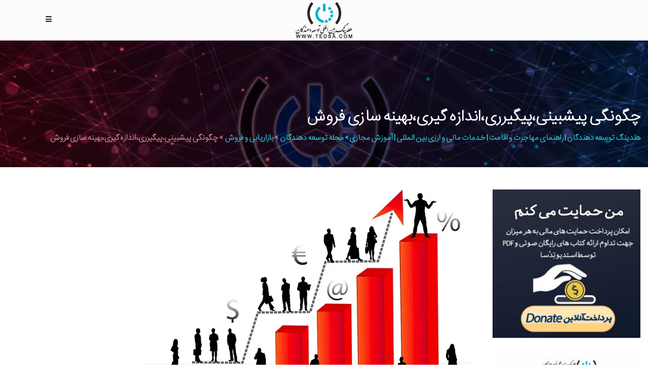

--- FILE ---
content_type: text/html; charset=UTF-8
request_url: https://tedsa.com/%DA%86%DA%AF%D9%88%D9%86%DA%AF%DB%8C-%D9%BE%DB%8C%D8%B4%D8%A8%DB%8C%D9%86%DB%8C%D8%8C%D9%BE%DB%8C%DA%AF%DB%8C%D8%B1%D8%B1%DB%8C%D8%8C%D8%A7%D9%86%D8%AF%D8%A7%D8%B2%D9%87-%DA%AF%DB%8C%D8%B1%DB%8C%D8%8C.html
body_size: 42115
content:
<!DOCTYPE html><html dir="rtl" lang="fa-IR"><head><meta http-equiv="Content-Type" content="text/html; charset=utf-8"><meta name="description" content="خدمات تخصصی با بیش از ۲۰ سال سابقه فعالیت و ده ها مجوز فعالیت از ارگان های مختلف، خدمات اقامت و مهاجرت با وکلای مجرب دفتر مرکزی امارات، ایران، گرجستان، انگلستان و اسپانیا در خدمت متقاضیان محترم، آموزش، مشاوره، خدمات مالی و ارزی"><meta name="keywords" content="آموزش, آموزش مجازی, ایزو, مدرک, اخذ مدرک, مدرک معتبر, اخذ ایزو, مدرک بین المللی, طراحی وب سایت, سئو, تبلیغ در گوگل, ثبت شرکت, برند سازی, موفقیت, دانلود, دانلود کتاب, کتاب صوتی, مجله, دوره آموزشی, مدرک آموزشی, مدرک مجازی، اقامت، مهاجرت، مسافرت، گردشگری، پاسپورت، "><meta charset="UTF-8"/><link rel="profile" href="https://gmpg.org/xfn/11" /><link rel="pingback" href="https://tedsa.com/xmlrpc.php"/><meta name="viewport" content="width=device-width,initial-scale=1,user-scalable=no"><title>چگونگی پیشبینی،پیگیرری،اندازه گیری،بهینه سازی فروش &#8211; هلدینگ توسعه دهندگان | راهنمای مهاجرت و اقامت | خدمات مالی و ارزی بین المللی | آموزش مجازی</title> <script type="application/javascript">var qodeCoreAjaxUrl = "https://tedsa.com/wp-admin/admin-ajax.php"</script><script data-optimized="1" type='text/javascript' id='asp-1b01f506-js-before'>if(typeof window.ASP=='undefined'){window.ASP={wp_rocket_exception:"DOMContentLoaded",ajaxurl:"https:\/\/tedsa.com\/wp-admin\/admin-ajax.php",backend_ajaxurl:"https:\/\/tedsa.com\/wp-admin\/admin-ajax.php",asp_url:"https:\/\/tedsa.com\/wp-content\/plugins\/ajax-search-pro\/",upload_url:"https:\/\/tedsa.com\/wp-content\/uploads\/asp_upload\/",detect_ajax:0,media_query:"VVGKqa",version:5060,pageHTML:"",additional_scripts:[{"handle":"wd-asp-rpp-isotope","path":"\/home\/tedsacom\/public_html\/wp-content\/plugins\/ajax-search-pro\/js\/min\/external\/isotope.js","src":"https:\/\/tedsa.com\/wp-content\/plugins\/ajax-search-pro\/js\/min\/external\/isotope.js","prereq":!1},{"handle":"wd-asp-ajaxsearchpro","path":"\/home\/tedsacom\/public_html\/wp-content\/plugins\/ajax-search-pro\/js\/min\/plugin\/merged\/asp.js","src":"https:\/\/tedsa.com\/wp-content\/plugins\/ajax-search-pro\/js\/min\/plugin\/merged\/asp.js","prereq":!1}],script_async_load:!1,font_url:"https:\/\/tedsa.com\/wp-content\/plugins\/ajax-search-pro\/css\/fonts\/icons\/icons2.woff2",init_only_in_viewport:!0,highlight:{"enabled":!1,"data":[]},debug:!1,instances:{},analytics:{"method":"event","tracking_id":"","event":{"focus":{"active":1,"action":"focus","category":"ASP {search_id} | {search_name}","label":"Input focus","value":"1"},"search_start":{"active":0,"action":"search_start","category":"ASP {search_id} | {search_name}","label":"Phrase: {phrase}","value":"1"},"search_end":{"active":1,"action":"search_end","category":"ASP {search_id} | {search_name}","label":"{phrase} | {results_count}","value":"1"},"magnifier":{"active":1,"action":"magnifier","category":"ASP {search_id} | {search_name}","label":"Magnifier clicked","value":"1"},"return":{"active":1,"action":"return","category":"ASP {search_id} | {search_name}","label":"Return button pressed","value":"1"},"try_this":{"active":1,"action":"try_this","category":"ASP {search_id} | {search_name}","label":"Try this click | {phrase}","value":"1"},"facet_change":{"active":0,"action":"facet_change","category":"ASP {search_id} | {search_name}","label":"{option_label} | {option_value}","value":"1"},"result_click":{"active":1,"action":"result_click","category":"ASP {search_id} | {search_name}","label":"{result_title} | {result_url}","value":"1"}}}}}</script><meta name='robots' content='max-image-preview:large' /><link rel='dns-prefetch' href='//maps.googleapis.com' /><link rel='dns-prefetch' href='//fonts.googleapis.com' /><link rel="alternate" type="application/rss+xml" title="هلدینگ توسعه دهندگان | راهنمای مهاجرت و اقامت | خدمات مالی و ارزی بین المللی | آموزش مجازی &raquo; خوراک" href="https://tedsa.com/feed" /><link rel="alternate" type="application/rss+xml" title="هلدینگ توسعه دهندگان | راهنمای مهاجرت و اقامت | خدمات مالی و ارزی بین المللی | آموزش مجازی &raquo; خوراک دیدگاه‌ها" href="https://tedsa.com/comments/feed" /><link rel="alternate" type="application/rss+xml" title="هلدینگ توسعه دهندگان | راهنمای مهاجرت و اقامت | خدمات مالی و ارزی بین المللی | آموزش مجازی &raquo; چگونگی پیشبینی،پیگیرری،اندازه گیری،بهینه سازی فروش خوراک دیدگاه‌ها" href="https://tedsa.com/%da%86%da%af%d9%88%d9%86%da%af%db%8c-%d9%be%db%8c%d8%b4%d8%a8%db%8c%d9%86%db%8c%d8%8c%d9%be%db%8c%da%af%db%8c%d8%b1%d8%b1%db%8c%d8%8c%d8%a7%d9%86%d8%af%d8%a7%d8%b2%d9%87-%da%af%db%8c%d8%b1%db%8c%d8%8c.html/feed" /><link rel="alternate" title="oEmbed (JSON)" type="application/json+oembed" href="https://tedsa.com/wp-json/oembed/1.0/embed?url=https%3A%2F%2Ftedsa.com%2F%25da%2586%25da%25af%25d9%2588%25d9%2586%25da%25af%25db%258c-%25d9%25be%25db%258c%25d8%25b4%25d8%25a8%25db%258c%25d9%2586%25db%258c%25d8%258c%25d9%25be%25db%258c%25da%25af%25db%258c%25d8%25b1%25d8%25b1%25db%258c%25d8%258c%25d8%25a7%25d9%2586%25d8%25af%25d8%25a7%25d8%25b2%25d9%2587-%25da%25af%25db%258c%25d8%25b1%25db%258c%25d8%258c.html" /><link rel="alternate" title="oEmbed (XML)" type="text/xml+oembed" href="https://tedsa.com/wp-json/oembed/1.0/embed?url=https%3A%2F%2Ftedsa.com%2F%25da%2586%25da%25af%25d9%2588%25d9%2586%25da%25af%25db%258c-%25d9%25be%25db%258c%25d8%25b4%25d8%25a8%25db%258c%25d9%2586%25db%258c%25d8%258c%25d9%25be%25db%258c%25da%25af%25db%258c%25d8%25b1%25d8%25b1%25db%258c%25d8%258c%25d8%25a7%25d9%2586%25d8%25af%25d8%25a7%25d8%25b2%25d9%2587-%25da%25af%25db%258c%25d8%25b1%25db%258c%25d8%258c.html&#038;format=xml" /><style id='wp-img-auto-sizes-contain-inline-css' type='text/css'>img:is([sizes=auto i],[sizes^="auto," i]){contain-intrinsic-size:3000px 1500px}</style><link data-optimized="1" rel='stylesheet' id='wp-block-library-rtl-css' href='https://tedsa.com/wp-content/litespeed/css/c98f349272c9c6c1c5724fbb31a7ea54.css?ver=7ea54' type='text/css' media='all' /><style id='wp-block-latest-comments-inline-css' type='text/css'>ol.wp-block-latest-comments{box-sizing:border-box;margin-right:0}:where(.wp-block-latest-comments:not([style*=line-height] .wp-block-latest-comments__comment)){line-height:1.1}:where(.wp-block-latest-comments:not([style*=line-height] .wp-block-latest-comments__comment-excerpt p)){line-height:1.8}.has-dates :where(.wp-block-latest-comments:not([style*=line-height])),.has-excerpts :where(.wp-block-latest-comments:not([style*=line-height])){line-height:1.5}.wp-block-latest-comments .wp-block-latest-comments{padding-right:0}.wp-block-latest-comments__comment{list-style:none;margin-bottom:1em}.has-avatars .wp-block-latest-comments__comment{list-style:none;min-height:2.25em}.has-avatars .wp-block-latest-comments__comment .wp-block-latest-comments__comment-excerpt,.has-avatars .wp-block-latest-comments__comment .wp-block-latest-comments__comment-meta{margin-right:3.25em}.wp-block-latest-comments__comment-excerpt p{font-size:.875em;margin:.36em 0 1.4em}.wp-block-latest-comments__comment-date{display:block;font-size:.75em}.wp-block-latest-comments .avatar,.wp-block-latest-comments__comment-avatar{border-radius:1.5em;display:block;float:right;height:2.5em;margin-left:.75em;width:2.5em}.wp-block-latest-comments[class*=-font-size] a,.wp-block-latest-comments[style*=font-size] a{font-size:inherit}</style><link data-optimized="1" rel='stylesheet' id='wc-blocks-style-rtl-css' href='https://tedsa.com/wp-content/litespeed/css/c3ec28ca7422294b6d5ce08d14fd2aa1.css?ver=d2aa1' type='text/css' media='all' /><style id='global-styles-inline-css' type='text/css'>:root{--wp--preset--aspect-ratio--square:1;--wp--preset--aspect-ratio--4-3:4/3;--wp--preset--aspect-ratio--3-4:3/4;--wp--preset--aspect-ratio--3-2:3/2;--wp--preset--aspect-ratio--2-3:2/3;--wp--preset--aspect-ratio--16-9:16/9;--wp--preset--aspect-ratio--9-16:9/16;--wp--preset--color--black:#000000;--wp--preset--color--cyan-bluish-gray:#abb8c3;--wp--preset--color--white:#ffffff;--wp--preset--color--pale-pink:#f78da7;--wp--preset--color--vivid-red:#cf2e2e;--wp--preset--color--luminous-vivid-orange:#ff6900;--wp--preset--color--luminous-vivid-amber:#fcb900;--wp--preset--color--light-green-cyan:#7bdcb5;--wp--preset--color--vivid-green-cyan:#00d084;--wp--preset--color--pale-cyan-blue:#8ed1fc;--wp--preset--color--vivid-cyan-blue:#0693e3;--wp--preset--color--vivid-purple:#9b51e0;--wp--preset--gradient--vivid-cyan-blue-to-vivid-purple:linear-gradient(135deg,rgb(6,147,227) 0%,rgb(155,81,224) 100%);--wp--preset--gradient--light-green-cyan-to-vivid-green-cyan:linear-gradient(135deg,rgb(122,220,180) 0%,rgb(0,208,130) 100%);--wp--preset--gradient--luminous-vivid-amber-to-luminous-vivid-orange:linear-gradient(135deg,rgb(252,185,0) 0%,rgb(255,105,0) 100%);--wp--preset--gradient--luminous-vivid-orange-to-vivid-red:linear-gradient(135deg,rgb(255,105,0) 0%,rgb(207,46,46) 100%);--wp--preset--gradient--very-light-gray-to-cyan-bluish-gray:linear-gradient(135deg,rgb(238,238,238) 0%,rgb(169,184,195) 100%);--wp--preset--gradient--cool-to-warm-spectrum:linear-gradient(135deg,rgb(74,234,220) 0%,rgb(151,120,209) 20%,rgb(207,42,186) 40%,rgb(238,44,130) 60%,rgb(251,105,98) 80%,rgb(254,248,76) 100%);--wp--preset--gradient--blush-light-purple:linear-gradient(135deg,rgb(255,206,236) 0%,rgb(152,150,240) 100%);--wp--preset--gradient--blush-bordeaux:linear-gradient(135deg,rgb(254,205,165) 0%,rgb(254,45,45) 50%,rgb(107,0,62) 100%);--wp--preset--gradient--luminous-dusk:linear-gradient(135deg,rgb(255,203,112) 0%,rgb(199,81,192) 50%,rgb(65,88,208) 100%);--wp--preset--gradient--pale-ocean:linear-gradient(135deg,rgb(255,245,203) 0%,rgb(182,227,212) 50%,rgb(51,167,181) 100%);--wp--preset--gradient--electric-grass:linear-gradient(135deg,rgb(202,248,128) 0%,rgb(113,206,126) 100%);--wp--preset--gradient--midnight:linear-gradient(135deg,rgb(2,3,129) 0%,rgb(40,116,252) 100%);--wp--preset--font-size--small:13px;--wp--preset--font-size--medium:20px;--wp--preset--font-size--large:36px;--wp--preset--font-size--x-large:42px;--wp--preset--spacing--20:0.44rem;--wp--preset--spacing--30:0.67rem;--wp--preset--spacing--40:1rem;--wp--preset--spacing--50:1.5rem;--wp--preset--spacing--60:2.25rem;--wp--preset--spacing--70:3.38rem;--wp--preset--spacing--80:5.06rem;--wp--preset--shadow--natural:6px 6px 9px rgba(0, 0, 0, 0.2);--wp--preset--shadow--deep:12px 12px 50px rgba(0, 0, 0, 0.4);--wp--preset--shadow--sharp:6px 6px 0px rgba(0, 0, 0, 0.2);--wp--preset--shadow--outlined:6px 6px 0px -3px rgb(255, 255, 255), 6px 6px rgb(0, 0, 0);--wp--preset--shadow--crisp:6px 6px 0px rgb(0, 0, 0)}:where(.is-layout-flex){gap:.5em}:where(.is-layout-grid){gap:.5em}body .is-layout-flex{display:flex}.is-layout-flex{flex-wrap:wrap;align-items:center}.is-layout-flex>:is(*,div){margin:0}body .is-layout-grid{display:grid}.is-layout-grid>:is(*,div){margin:0}:where(.wp-block-columns.is-layout-flex){gap:2em}:where(.wp-block-columns.is-layout-grid){gap:2em}:where(.wp-block-post-template.is-layout-flex){gap:1.25em}:where(.wp-block-post-template.is-layout-grid){gap:1.25em}.has-black-color{color:var(--wp--preset--color--black)!important}.has-cyan-bluish-gray-color{color:var(--wp--preset--color--cyan-bluish-gray)!important}.has-white-color{color:var(--wp--preset--color--white)!important}.has-pale-pink-color{color:var(--wp--preset--color--pale-pink)!important}.has-vivid-red-color{color:var(--wp--preset--color--vivid-red)!important}.has-luminous-vivid-orange-color{color:var(--wp--preset--color--luminous-vivid-orange)!important}.has-luminous-vivid-amber-color{color:var(--wp--preset--color--luminous-vivid-amber)!important}.has-light-green-cyan-color{color:var(--wp--preset--color--light-green-cyan)!important}.has-vivid-green-cyan-color{color:var(--wp--preset--color--vivid-green-cyan)!important}.has-pale-cyan-blue-color{color:var(--wp--preset--color--pale-cyan-blue)!important}.has-vivid-cyan-blue-color{color:var(--wp--preset--color--vivid-cyan-blue)!important}.has-vivid-purple-color{color:var(--wp--preset--color--vivid-purple)!important}.has-black-background-color{background-color:var(--wp--preset--color--black)!important}.has-cyan-bluish-gray-background-color{background-color:var(--wp--preset--color--cyan-bluish-gray)!important}.has-white-background-color{background-color:var(--wp--preset--color--white)!important}.has-pale-pink-background-color{background-color:var(--wp--preset--color--pale-pink)!important}.has-vivid-red-background-color{background-color:var(--wp--preset--color--vivid-red)!important}.has-luminous-vivid-orange-background-color{background-color:var(--wp--preset--color--luminous-vivid-orange)!important}.has-luminous-vivid-amber-background-color{background-color:var(--wp--preset--color--luminous-vivid-amber)!important}.has-light-green-cyan-background-color{background-color:var(--wp--preset--color--light-green-cyan)!important}.has-vivid-green-cyan-background-color{background-color:var(--wp--preset--color--vivid-green-cyan)!important}.has-pale-cyan-blue-background-color{background-color:var(--wp--preset--color--pale-cyan-blue)!important}.has-vivid-cyan-blue-background-color{background-color:var(--wp--preset--color--vivid-cyan-blue)!important}.has-vivid-purple-background-color{background-color:var(--wp--preset--color--vivid-purple)!important}.has-black-border-color{border-color:var(--wp--preset--color--black)!important}.has-cyan-bluish-gray-border-color{border-color:var(--wp--preset--color--cyan-bluish-gray)!important}.has-white-border-color{border-color:var(--wp--preset--color--white)!important}.has-pale-pink-border-color{border-color:var(--wp--preset--color--pale-pink)!important}.has-vivid-red-border-color{border-color:var(--wp--preset--color--vivid-red)!important}.has-luminous-vivid-orange-border-color{border-color:var(--wp--preset--color--luminous-vivid-orange)!important}.has-luminous-vivid-amber-border-color{border-color:var(--wp--preset--color--luminous-vivid-amber)!important}.has-light-green-cyan-border-color{border-color:var(--wp--preset--color--light-green-cyan)!important}.has-vivid-green-cyan-border-color{border-color:var(--wp--preset--color--vivid-green-cyan)!important}.has-pale-cyan-blue-border-color{border-color:var(--wp--preset--color--pale-cyan-blue)!important}.has-vivid-cyan-blue-border-color{border-color:var(--wp--preset--color--vivid-cyan-blue)!important}.has-vivid-purple-border-color{border-color:var(--wp--preset--color--vivid-purple)!important}.has-vivid-cyan-blue-to-vivid-purple-gradient-background{background:var(--wp--preset--gradient--vivid-cyan-blue-to-vivid-purple)!important}.has-light-green-cyan-to-vivid-green-cyan-gradient-background{background:var(--wp--preset--gradient--light-green-cyan-to-vivid-green-cyan)!important}.has-luminous-vivid-amber-to-luminous-vivid-orange-gradient-background{background:var(--wp--preset--gradient--luminous-vivid-amber-to-luminous-vivid-orange)!important}.has-luminous-vivid-orange-to-vivid-red-gradient-background{background:var(--wp--preset--gradient--luminous-vivid-orange-to-vivid-red)!important}.has-very-light-gray-to-cyan-bluish-gray-gradient-background{background:var(--wp--preset--gradient--very-light-gray-to-cyan-bluish-gray)!important}.has-cool-to-warm-spectrum-gradient-background{background:var(--wp--preset--gradient--cool-to-warm-spectrum)!important}.has-blush-light-purple-gradient-background{background:var(--wp--preset--gradient--blush-light-purple)!important}.has-blush-bordeaux-gradient-background{background:var(--wp--preset--gradient--blush-bordeaux)!important}.has-luminous-dusk-gradient-background{background:var(--wp--preset--gradient--luminous-dusk)!important}.has-pale-ocean-gradient-background{background:var(--wp--preset--gradient--pale-ocean)!important}.has-electric-grass-gradient-background{background:var(--wp--preset--gradient--electric-grass)!important}.has-midnight-gradient-background{background:var(--wp--preset--gradient--midnight)!important}.has-small-font-size{font-size:var(--wp--preset--font-size--small)!important}.has-medium-font-size{font-size:var(--wp--preset--font-size--medium)!important}.has-large-font-size{font-size:var(--wp--preset--font-size--large)!important}.has-x-large-font-size{font-size:var(--wp--preset--font-size--x-large)!important}</style><style id='classic-theme-styles-inline-css' type='text/css'>/*! This file is auto-generated */
.wp-block-button__link{color:#fff;background-color:#32373c;border-radius:9999px;box-shadow:none;text-decoration:none;padding:calc(.667em + 2px) calc(1.333em + 2px);font-size:1.125em}.wp-block-file__button{background:#32373c;color:#fff;text-decoration:none}</style><link data-optimized="1" rel='stylesheet' id='select2-css' href='https://tedsa.com/wp-content/litespeed/css/69d114b757699fffe19f280cd4ab8f30.css?ver=b8f30' type='text/css' media='all' /><link data-optimized="1" rel='stylesheet' id='qodef-cpt-dashboard-style-css' href='https://tedsa.com/wp-content/litespeed/css/1b689f32175410ca376f1aec42f2aa5e.css?ver=2aa5e' type='text/css' media='all' /><style id='woocommerce-inline-inline-css' type='text/css'>.woocommerce form .form-row .required{visibility:visible}</style><link data-optimized="1" rel='stylesheet' id='startit-qode-default-style-css' href='https://tedsa.com/wp-content/litespeed/css/24c78f4744130a79ecac9f878fe221ec.css?ver=221ec' type='text/css' media='all' /><link data-optimized="1" rel='stylesheet' id='startit-qode-child-style-css' href='https://tedsa.com/wp-content/litespeed/css/3e50f4ad19ad2757679ba41c9ad009c9.css?ver=009c9' type='text/css' media='all' /><link data-optimized="1" rel='stylesheet' id='startit-qode-modules-plugins-css' href='https://tedsa.com/wp-content/litespeed/css/930f0ab0f1b28db10b6fdad581d2d594.css?ver=2d594' type='text/css' media='all' /><link data-optimized="1" rel='stylesheet' id='startit-qode-modules-css' href='https://tedsa.com/wp-content/litespeed/css/38bc24885e31d448e9d28ccac7576b6e.css?ver=76b6e' type='text/css' media='all' /><link data-optimized="1" rel='stylesheet' id='startit-qode-blog-css' href='https://tedsa.com/wp-content/litespeed/css/6acc858c8ecdb54b8456ba495df0d81a.css?ver=0d81a' type='text/css' media='all' /><link data-optimized="1" rel='stylesheet' id='mediaelement-css' href='https://tedsa.com/wp-content/litespeed/css/783e420c1aff033931888b9ac7c948cb.css?ver=948cb' type='text/css' media='all' /><link data-optimized="1" rel='stylesheet' id='wp-mediaelement-css' href='https://tedsa.com/wp-content/litespeed/css/d5ab5a2ea38ebf37c7311cea47b4dd85.css?ver=4dd85' type='text/css' media='all' /><link data-optimized="1" rel='stylesheet' id='startit-qode-modules-responsive-css' href='https://tedsa.com/wp-content/litespeed/css/a25ff9783f0c693d600bb0f1b698dc30.css?ver=8dc30' type='text/css' media='all' /><link data-optimized="1" rel='stylesheet' id='startit-qode-blog-responsive-css' href='https://tedsa.com/wp-content/litespeed/css/f3d946999ec7cede54d30a6a8790c36e.css?ver=0c36e' type='text/css' media='all' /><link data-optimized="1" rel='stylesheet' id='startit-qode-style-dynamic-responsive-css' href='https://tedsa.com/wp-content/litespeed/css/4c7b5c77de1c3f48256471c6f021f644.css?ver=1f644' type='text/css' media='all' /><link data-optimized="1" rel='stylesheet' id='startit-qode-woocommerce-css' href='https://tedsa.com/wp-content/litespeed/css/4f6fca9808f8e374eed05ef1b8b2c392.css?ver=2c392' type='text/css' media='all' /><link data-optimized="1" rel='stylesheet' id='startit-qode-woocommerce-responsive-css' href='https://tedsa.com/wp-content/litespeed/css/a7e691a8aa9b4324ffefe359af0a8728.css?ver=a8728' type='text/css' media='all' /><link data-optimized="1" rel='stylesheet' id='startit-qode-style-dynamic-css' href='https://tedsa.com/wp-content/litespeed/css/966105f71e84a50f57c7994c0e79dd85.css?ver=9dd85' type='text/css' media='all' /><link data-optimized="1" rel='stylesheet' id='js_composer_front-css' href='https://tedsa.com/wp-content/litespeed/css/337296f07e563f477a1d74e52ec4f5f1.css?ver=4f5f1' type='text/css' media='all' /><link data-optimized="1" rel='stylesheet' id='startit-qode-google-fonts-css' href='https://tedsa.com/wp-content/litespeed/css/c43fd181818d8f31a5278345dba6ecd1.css?ver=6ecd1' type='text/css' media='all' /><link data-optimized="1" rel='stylesheet' id='wcplpro_fancybox_css-css' href='https://tedsa.com/wp-content/litespeed/css/7ab969acc0ce4b2d55f753ad820ea866.css?ver=ea866' type='text/css' media='all' /><link data-optimized="1" rel='stylesheet' id='wcplpro_css-css' href='https://tedsa.com/wp-content/litespeed/css/ee070ec03e7896b1630646e44be5e691.css?ver=5e691' type='text/css' media='all' /> <script type="text/javascript" src="https://tedsa.com/wp-includes/js/jquery/jquery.min.js" id="jquery-core-js"></script> <script data-optimized="1" type="text/javascript" src="https://tedsa.com/wp-content/litespeed/js/a82dd86039cb32a47120036744400860.js?ver=00860" id="jquery-migrate-js"></script> <script data-optimized="1" type="text/javascript" src="https://tedsa.com/wp-content/litespeed/js/c7e67c23400c0de598948d0376b38d32.js?ver=38d32" id="scrollto-js"></script> <script data-optimized="1" type="text/javascript" src="https://tedsa.com/wp-content/litespeed/js/59d5975f105041afbc1a58ca9981b128.js?ver=1b128" id="wc-jquery-blockui-js" data-wp-strategy="defer"></script> <script data-optimized="1" type="text/javascript" id="wc-add-to-cart-js-extra">var wc_add_to_cart_params={"ajax_url":"/wp-admin/admin-ajax.php","wc_ajax_url":"/?wc-ajax=%%endpoint%%","i18n_view_cart":"\u0645\u0634\u0627\u0647\u062f\u0647 \u0633\u0628\u062f \u062e\u0631\u06cc\u062f","cart_url":"https://tedsa.com/cart","is_cart":"","cart_redirect_after_add":"no"}</script> <script data-optimized="1" type="text/javascript" src="https://tedsa.com/wp-content/litespeed/js/def95b7a568dcd9dcb12f67e681112af.js?ver=112af" id="wc-add-to-cart-js" data-wp-strategy="defer"></script> <script data-optimized="1" type="text/javascript" src="https://tedsa.com/wp-content/litespeed/js/8ece31b82cbb0c54eaf5d9ed0fc7f96b.js?ver=7f96b" id="wc-js-cookie-js" defer="defer" data-wp-strategy="defer"></script> <script data-optimized="1" type="text/javascript" id="woocommerce-js-extra">var woocommerce_params={"ajax_url":"/wp-admin/admin-ajax.php","wc_ajax_url":"/?wc-ajax=%%endpoint%%","i18n_password_show":"\u0646\u0645\u0627\u06cc\u0634 \u0631\u0645\u0632 \u0639\u0628\u0648\u0631","i18n_password_hide":"\u0645\u062e\u0641\u06cc\u200c\u0633\u0627\u0632\u06cc \u0631\u0645\u0632 \u0639\u0628\u0648\u0631"}</script> <script data-optimized="1" type="text/javascript" src="https://tedsa.com/wp-content/litespeed/js/91ece4ab8aebc2aade3208fb45d6e128.js?ver=6e128" id="woocommerce-js" defer="defer" data-wp-strategy="defer"></script> <script data-optimized="1" type="text/javascript" src="https://tedsa.com/wp-content/litespeed/js/ed67808267cc1bf756167da2defe57f6.js?ver=e57f6" id="vc_woocommerce-add-to-cart-js-js"></script> <script data-optimized="1" type="text/javascript" src="https://tedsa.com/wp-content/litespeed/js/4b2cbb7888fcdc06deff67c74a193900.js?ver=93900" id="wc-select2-js" defer="defer" data-wp-strategy="defer"></script> <script data-optimized="1" type="text/javascript" src="https://tedsa.com/wp-content/litespeed/js/d9732587c414ec989133bc0de0b007c0.js?ver=007c0" id="wc-prettyPhoto-js" defer="defer" data-wp-strategy="defer"></script> <script data-optimized="1" type="text/javascript" src="https://tedsa.com/wp-content/litespeed/js/d046373278fa9aafcfee398908ed2d58.js?ver=d2d58" id="wcplpro_fancybox_js-js" defer="defer" data-wp-strategy="defer"></script> <script data-optimized="1" type="text/javascript" src="https://tedsa.com/wp-content/litespeed/js/8ff289597424de0a9ceef5d54420c85f.js?ver=0c85f" id="selectWoo-js" defer="defer" data-wp-strategy="defer"></script> <script data-optimized="1" type="text/javascript" src="https://tedsa.com/wp-content/litespeed/js/07f5f2e6144efae0d68cb02dacd04e23.js?ver=04e23" id="wcplpro_table_sort-js" defer="defer" data-wp-strategy="defer"></script> <script data-optimized="1" type="text/javascript" id="wcplpro_js-js-extra">var wcplprovars={"ajax_url":"https://tedsa.com/wp-admin/admin-ajax.php","cart_url":"https://tedsa.com/cart","currency_symbol":"\u062a\u0648\u0645\u0627\u0646","thousand_separator":",","decimal_separator":".","decimal_decimals":"0","currency_pos":"right","price_display_suffix":"","wcplpro_ajax":"1","lightbox":"1"}</script> <script data-optimized="1" type="text/javascript" src="https://tedsa.com/wp-content/litespeed/js/0b1d0482430545a9330dd918aa87ac46.js?ver=7ac46" id="wcplpro_js-js" defer="defer" data-wp-strategy="defer"></script> <script></script><link rel="https://api.w.org/" href="https://tedsa.com/wp-json/" /><link rel="alternate" title="JSON" type="application/json" href="https://tedsa.com/wp-json/wp/v2/posts/20451" /><link rel="EditURI" type="application/rsd+xml" title="RSD" href="https://tedsa.com/xmlrpc.php?rsd" /><link rel="canonical" href="https://tedsa.com/%da%86%da%af%d9%88%d9%86%da%af%db%8c-%d9%be%db%8c%d8%b4%d8%a8%db%8c%d9%86%db%8c%d8%8c%d9%be%db%8c%da%af%db%8c%d8%b1%d8%b1%db%8c%d8%8c%d8%a7%d9%86%d8%af%d8%a7%d8%b2%d9%87-%da%af%db%8c%d8%b1%db%8c%d8%8c.html" /><link rel='shortlink' href='https://tedsa.com/?p=20451' />
<noscript><style>.woocommerce-product-gallery{ opacity: 1 !important; }</style></noscript><meta name="generator" content="Powered by WPBakery Page Builder - drag and drop page builder for WordPress."/><link rel="icon" href="https://tedsa.com/wp-content/uploads/2019/02/cropped-tedsa-logo-512-2-32x32.png" sizes="32x32" /><link rel="icon" href="https://tedsa.com/wp-content/uploads/2019/02/cropped-tedsa-logo-512-2-192x192.png" sizes="192x192" /><link rel="apple-touch-icon" href="https://tedsa.com/wp-content/uploads/2019/02/cropped-tedsa-logo-512-2-180x180.png" /><meta name="msapplication-TileImage" content="https://tedsa.com/wp-content/uploads/2019/02/cropped-tedsa-logo-512-2-270x270.png" /><style type="text/css" id="wp-custom-css">.qodef-container{display:flex!important}#smart_push_smio_note{font:14px Iransans!important;margin-right:90px;margin-left:unset!important;text-align:right!important;direction:rtl}#smart_push_smio_logo{float:right!important}#smart_push_smio_msg{font:16px Iransans!important;margin-right:90px;margin-left:unset!important;text-align:right!important;direction:rtl}#smart_push_smio_allow,#smart_push_smio_allow:hover{font-family:'Iransans'!important}.webpay-red-btn{color:#fff!important;background-color:#24a279;border-color:#07552d}</style><style type="text/css" id="qode_startit-custom-css">@font-face{font-family:Iransans;src:url(https://tedsa.com/wp-content/themes/tedsa/font/iransans.eot);src:url(https://tedsa.com/wp-content/themes/tedsa/font/iransans.eot?#iefix) format('embedded-opentype'),url(https://tedsa.com/wp-content/themes/tedsa/font/iransans.woff2) format('woff2'),url(https://tedsa.com/wp-content/themes/tedsa/font/iransans.woff) format('woff'),url(https://tedsa.com/wp-content/themes/tedsa/font/iransans.ttf) format('truetype')}body,h1,h2,h3,h4,h5,h6{font-family:Iransans,sans-serif!important;line-height:1.5!important}#slide-1-layer-5{color:#323232!important}.owl-carousel,.owl-carousel .owl-wrapper{float:left!important}@media all{.animated.infinite{-webkit-animation-iteration-count:infinite!important;animation-iteration-count:infinite!important}}.textwidget i{color:rgb(255 255 255 / .93)!important}@media all{.animated{-webkit-animation-duration:1s!important;animation-duration:1s!important;-webkit-animation-fill-mode:both!important;animation-fill-mode:both!important}}@media all{.pulse{-webkit-animation-name:pulse!important;animation-name:pulse!important}}@media all{.qodef-iwt .qodef-iwt-link{margin-top:5px!important}}@media all{.qodef-iwt.qodef-iwt-icon-top .qodef-iwt-icon-holder,.qodef-iwt.qodef-iwt-left-from-title .qodef-iwt-icon-title-holder,.qodef-iwt:not(.qodef-iwt-left-from-title) .qodef-iwt-title-holder{margin-bottom:5px!important}}p.slider1{text-align:right!important}.qodef-fullwidth-slider-item-text p{color:#dcdcdc!important}div #slide-1-layer-5.tp-caption.tp-resizeme{text-align:right!important}body .rev_slider .tp-caption{font-family:iransans!important;text-align:right!important}@media all{.qodef-testimonials.cards_carousel .qodef-testimonial-text-holder .qodef-testimonial-text-inner{text-align:right!important;padding:23px 35px 10px!important}}@media all{.qodef-testimonials.cards_carousel .qodef-testimonial-info-holder{margin:20px 0 0 40px!important}}@media all{.qodef-testimonials.cards_carousel.dark .qodef-testimonial-author-text{color:#fff!important}}@media all{.carousel-control{position:revert!important}}@media all{.qodef-fullwidth-slider-item .qodef-fullwidth-slider-item-content-wrapper .qodef-fullwidth-slider-item-elements-holder{text-align:right!important}}@media all{.page-template-default .woocommerce .product,.page-template-full-width .woocommerce .product,.qodef-woocommerce-page .product{text-align:right!important}}@media all{.page-template-default .woocommerce .qodef-woocommerce-product-list-info .star-rating,.page-template-full-width .woocommerce .qodef-woocommerce-product-list-info .star-rating,.qodef-woocommerce-page .qodef-woocommerce-product-list-info .star-rating{float:left!important}}@media all{.page-template-default .woocommerce .product .price,.page-template-full-width .woocommerce .product .price,.qodef-woocommerce-page .product .price{text-align:left!important}}@media all{.page-template-default .woocommerce .qodef-woocommerce-product-list-info,.page-template-full-width .woocommerce .qodef-woocommerce-product-list-info,.qodef-woocommerce-page .qodef-woocommerce-product-list-info{padding:10px!important}}@media all{.widget_products .qodef-product-list-widget-info-wrapper a,.widget_recently_viewed_products .qodef-product-list-widget-info-wrapper a{display:block!important;font-size:14px!important;font-weight:400!important;color:#979797!important}}@media all{footer .qodef-footer-top .qodef-column{padding:0 10px!important}}@media all{.widget_products .qodef-product-list-widget-info-wrapper,.widget_recently_viewed_products .qodef-product-list-widget-info-wrapper{padding-left:0!important;padding-right:15px!important}}@media all{.qodef-single-product-images .images figure{position:relative!important;display:inline-block!important;vertical-align:top!important;margin-top:0!important;float:right!important;width:100%!important}}.uap-user-page-top-wrapper .uap-stats-label{font-family:Iransans!important}.uap-ap-theme-2 .uap-ap-menu .uap-ap-menu-tab-item{font-family:Iransans!important}.uap-ap-theme-2 .uap-user-page-content{font-family:Iransans!important}.uap-ap-theme-2 .uap-ap-menu .uap-ap-menu-item{font-family:Iransans!important}.uap-user-page-top-wrapper .uap-top-achievement .uap-stats-label{font-family:Iransans!important}.uap-ap-theme-2 .uap-ap-menu .fa-uap{padding-left:10px!important;padding-right:0!important}.uap-register-11 .uap-labels-register{font-family:Iransans!important;float:right!important;text-align:right!important}.uap-register-11{text-align:center!important}.qodef-content .qodef-container .qodef-container-inner{padding-bottom:50px!important;text-align:right!important}.uap-login-template-3{font-family:iransans!important}.uap-login-template-3 .uap-remember-wrapper{margin-right:3px!important;float:right!important;text-align:right!important;padding-right:15px!important;font-family:iransans!important}.uap-login-template-3 .uap-remember-wrapper{margin-right:3px!important;margin-left:3px!important;float:right!important;text-align:right!important;padding-right:15px!important;font-family:iransans!important}.ui-state-default,.ui-widget-content .ui-state-default{border:1px solid #ccc!important;background:#f6f6f6 url(https://tedsa.com/wp-content/uploads/ui-bg_glass_100_f6f6f6_1x400.png) 50% 50% repeat-x!important;font-weight:700!important;color:#1c94c4!important}@media all{.ui-widget-content{border:1px solid #ddd!important;background:rgb(193 192 201 / .35)!important;color:#333!important}}@media all{.ui-widget-header{border:0 solid #82c6ff!important;background:#98a5a5!important;font-weight:700!important}}@media all{.qodef-single-product-images .images .woocommerce-product-gallery__image:first-child{width:100%!important;float:left!important}}@media all{html[dir=rtl] .select2-container .select2-choice .select2-arrow{left:20px!important;border-left:none!important;border:0!important}}@media all{.qodef-single-product-summary table.variations td{text-align:right!important}}@media all{.qodef-single-product-summary table.variations td{text-align:right!important;padding-left:10px!important}}@media all{.qodef-btn{letter-spacing:0!important}}@media all{.page-template-default .woocommerce .qodef-woocommerce-product-list-add-to-cart-button-holder .add_to_cart_button,.page-template-full-width .woocommerce .qodef-woocommerce-product-list-add-to-cart-button-holder .add_to_cart_button,.qodef-woocommerce-page .qodef-woocommerce-product-list-add-to-cart-button-holder .add_to_cart_button{padding:0!important;color:#787878!important;font-size:11px!important}}@media all{.page-template-default .woocommerce .qodef-woocommerce-product-list-info .qodef-product-list-product-title,.page-template-full-width .woocommerce .qodef-woocommerce-product-list-info .qodef-product-list-product-title,.qodef-woocommerce-page .qodef-woocommerce-product-list-info .qodef-product-list-product-title{width:63.5%!important}}@media all{.btn,.button,input[type=button],input[type=submit]{font-family:Iransans,sans-serif!important;font-size:16px!important}}@media only screen and (max-width:768px){.qodef-title .qodef-title-holder .qodef-title-breadcrumbs-holder h1{font-size:14px!important;line-height:24px!important;vertical-align:middle!important;float:right!important}.qodef-title .qodef-title-holder .qodef-title-breadcrumbs-holder .qodef-breadcrumbs a,.qodef-title .qodef-title-holder .qodef-title-breadcrumbs-holder .qodef-breadcrumbs span{font-size:12px!important;font-weight:600!important;line-height:24px!important;vertical-align:middle!important}}@media only screen and (max-width:768px){.qodef-title.qodef-breadcrumb-type{min-height:180px!important}.qodef-title .qodef-title-holder h1{font-size:22px!important;text-transform:none!important}}.qodef-post-content{color:#cb4e7a!important;line-height:26px!important}.qodef-woocommerce-page .woocommerce-accordions .qodef-accordion-content{padding:18px 10px 12px!important}@media all{.qodef-side-menu .widget a,.qodef-sidebar .widget a{color:#1c5476!important}}@media only screen and (min-width:768px){.qodef-single-product-summary{width:60%!important}}@media only screen and (max-width:768px){.qodef-vertical-align-containers .qodef-position-right{position:relative!important;float:left!important;width:250px!important}.qodef-vertical-align-containers .qodef-position-center-inner,.qodef-vertical-align-containers .qodef-position-left-inner,.qodef-vertical-align-containers .qodef-position-right-inner{float:right!important;padding-top:5px!important}}@media all{.qodef-main-menu ul{text-align:right!important}}@media all{.qodef-mobile-header .qodef-mobile-nav .mobile_arrow{right:initial!important;text-align:left!important;left:0!important}}@media all{.qodef-title.qodef-standard-type .qodef-breadcrumbs-holder{position:relative!important;top:10px!important;height:100%!important}}@media all{body{color:#2a2a2a!important}}@media all{.qodef-main-menu ul li{float:right!important}.qodef-page-header .qodef-menu-area{height:65px!important}}@media all{.qodef-main-menu>ul>li>a span.item_inner{padding:0 15px!important;direction:rtl!important}}@media all{body:not(.qodef-menu-with-large-icons) .qodef-main-menu ul li a span.item_inner i::before{margin:0 0 0 5px!important}}@media all{.qodef-main-menu.qodef-default-nav>ul>li>a span.plus{display:none!important}}.quform-button-back-default>button,.quform-button-next-default>button,.quform-button-submit-default>button{position:relative!important;background-color:#4caf50!important;border:none!important;border-radius:7px!important;font-size:28px!important;color:#fff!important;padding:20px!important;width:300px!important;height:70px!important;text-align:center!important;-webkit-transition-duration:.4s!important;transition-duration:.4s!important;text-decoration:none!important;overflow:hidden!important;cursor:pointer!important}.quform-button-back-default>button,.quform-button-next-default>button,.quform-button-submit-default>button:after{content:""!important;background:#90ee90!important;display:block!important;position:absolute!important;padding-top:300%!important;padding-left:350%!important;margin-left:-20px!important;margin-top:-120%!important;opacity:0!important;transition:all .8s!important}.quform-button-back-default>button,.quform-button-next-default>button,.quform-button-submit-default>button:active:after{padding:0!important;margin:0!important;opacity:1!important;transition:0s!important}.qodef-woocommerce-page td.actions .coupon,.qodef-woocommerce-page td.actions .qodef-cart-proceed-update{float:right!important;text-align:right!important}.qodef-woocommerce-page .qodef-shipping-calculator{float:right!important}.qodef-woocommerce-page td.actions .qodef-cart-proceed-update{text-align:left!important}.qodef-woocommerce-page .qodef-cart-totals table td{text-align:right!important}.qodef-woocommerce-page .qodef-cart-totals{float:left!important}.qodef-woocommerce-page .woocommerce .coupon input[type=text]{height:52px!important}.qodef-woocommerce-page .woocommerce-checkout-review-order-table td,.qodef-woocommerce-page .woocommerce-checkout-review-order-table th{text-align:right;padding:10px 10px 10px 20px!important}.qodef-shopping-cart-dropdown .qodef-cart-bottom .checkout,.qodef-shopping-cart-dropdown .qodef-cart-bottom .view-cart{padding:0 10px!important;font-size:12px!important;letter-spacing:.2px!important}.qodef-drop-down .second .inner ul li a,.qodef-drop-down .second .inner ul li h4{color:#1b5165!important}.qodef-drop-down .wide .second ul li{float:right!important;border-left:1px solid #d3d3d3!important;border-right:none!important;border-bottom:none!important}@media all{.qodef-drop-down .second .inner{direction:ltr!important}}.qodef-drop-down .wide.right_position .second ul li:last-child,.qodef-drop-down .wide.right_position .second ul li:nth-child(4n),.qodef-drop-down .wide:not(.right_position) .second ul li:first-child,.qodef-drop-down .wide:not(.right_position) .second ul li:nth-child(4n+1){border-right-color:#fff0;border-left-color:#cdcdcd}.qodef-drop-down .wide.wide_background .second .inner ul{text-align:right!important}.qodef-drop-down .wide.icons .second i{float:right!important}.qodef-drop-down .wide.wide_background .second{box-shadow:0 0 10px #666!important;box-sizing:content-box!important}.qodef-drop-down .wide .second>.inner>ul{float:right!important;padding-right:100px!important}.page-template-default .woocommerce .products,.page-template-full-width .woocommerce .products,.qodef-woocommerce-page .products{padding:0!important;width:auto!important}.ui-widget{font-family:Iransans!important;font-size:1.1em!important}.ui-widget{font-family:Iransans!important}dl{line-height:250%!important}.qodef-woocommerce-page .woocommerce-ordering .orderby{width:200px!important;margin-right:30px!important;float:right}.qodef-title .qodef-title-holder .qodef-breadcrumbs a,.qodef-title .qodef-title-holder .qodef-breadcrumbs span{font-weight:600!important}.qodef-side-menu .widget h4:before,.qodef-sidebar .widget h4:before{right:0!important}.qodef-blog-share{float:left!important}.qodef-post-info-bottom{padding:28px 0!important}.qodef-side-menu .widget h4,.qodef-sidebar .widget h4{padding-right:18px!important}.page-template-default .woocommerce .woocommerce-ordering,.page-template-default .woocommerce .woocommerce-result-count,.page-template-full-width .woocommerce .woocommerce-ordering,.page-template-full-width .woocommerce .woocommerce-result-count,.qodef-woocommerce-page .woocommerce-ordering,.qodef-woocommerce-page .woocommerce-result-count{float:right!important;text-align:left!important;margin-top:40px!important}.qodef-testimonials.standard_carousel .qodef-testimonial-text-holder{text-align:right}.woocommerce-pagination{display:table!important;margin:0 auto!important}.ui-widget{font-family:Iransans!important}.woocommerce a.add_to_wishlist.button.alt{background:#57b66a!important;line-height:40px!important;text-align:center!important;left:10px!important;font-weight:600!important;color:#fff!important}.page-template-default .woocommerce .product .qodef-onsale,.page-template-full-width .woocommerce .product .qodef-onsale,.qodef-woocommerce-page .product .qodef-onsale{position:absolute!important;display:table!important;top:0!important;left:0!important;width:55px!important;height:55px!important;text-align:center!important;z-index:100!important;color:#fff!important;background-color:#c83729!important;text-transform:uppercase!important;font-family:Iransans!important;font-size:13px!important;font-weight:800!important;-webkit-border-radius:0 0 3px 0!important;-moz-border-radius:0 0 3px!important;border-radius:0 0 3px!important}.product-title{visibility:hidden!important}.qodef-side-menu .widget h4,.qodef-sidebar .widget h4{padding-left:0!important}.woocommerce-account .woocommerce-MyAccount-content{width:75%!important;padding:0 30px 0 0!important;margin:0 0 40px!important}.woocommerce-account .woocommerce-MyAccount-navigation{width:25%!important;padding:0 0 0 30px!important;float:right!important}#my-account-menu.position-right .myaccount-menu li a{border-left:0 solid #e0e0e0!important}#my-account-menu .myaccount-menu li>a{font-size:15px!important;color:#4682b4!important;font-weight:600!important}#my-account-menu .myaccount-menu li.active>a,#my-account-menu .myaccount-menu li.is-active>a{font-weight:700!important;color:#000!important}#my-account-menu.position-right .myaccount-menu li a{border-left:0 solid #e0e0e0!important}#my-account-menu.position-right .myaccount-menu:before{border-left:0 solid #e0e0e0!important}#my-account-menu.position-right .myaccount-menu:after{border-left:0 solid #e0e0e0!important}.qodef-container-inner{width:1250px!important;margin:0 auto!important}.callbot{font-size:17px!important;font-weight:100!important}@media only screen and (max-width:768px){.qodef-position-right-inner{width:250px;padding-top:10px!important;margin-top:10px!important}}.qodef-vertical-align-containers .qodef-position-right{height:63px!important}.qodef-mobile-header .qodef-mobile-header-inner{height:80px!important}@media only screen and (max-width:480px){#qodef-particles .qodef-p-content,.qodef-container-inner,.qodef-fullwidth-slider-item .qodef-fullwidth-slider-item-content-wrapper,.qodef-grid,.qodef-grid-section .qodef-section-inner,.qodef-slider .carousel-inner .qodef-slider-content-outer{width:365px!important}}.qodef-mobile-header .qodef-mobile-menu-opener a{padding-right:5px!important}.qodef-title .qodef-title-holder .qodef-title-subtitle-holder{margin-top:55px!important}.qodef-blog-holder.qodef-blog-type-masonry #infscr-loading{background-color:#edc60d!important;font-size:34px!important;color:#fff!important;z-index:999999999!important}.hidden-title-form a.hide-title-form i,.hidden-title-form button i,.wishlist-title a.show-title-form i,.wishlist_manage_table tfoot a.create-new-wishlist i,.wishlist_manage_table tfoot button.submit-wishlist-changes i,.wishlist_table .add_to_cart.button i,.wishlist_table .ask-an-estimate-button i,.yith-wcwl-add-button>a i,.yith-wcwl-wishlist-new button i,.yith-wcwl-wishlist-search-form button.wishlist-search-button i{margin:6px!important}.yith-wcwl-wishlistexistsbrowse{max-width:250px!important}.qodef-btn{width:100%!important;padding:0 5px!important;text-align:center!important;max-width:295px!important;min-width:130px!important}.wcpl_span{float:right!important}.wcplpro_pagination_wrap ul.page-numbers{float:left!important}.wcpl_span3{width:40%!important}div.wcplpro_filter{margin-top:4px!important}.wcpl_span.last{margin-right:none!important;margin-left:0!important}.wcpl_span.last{margin-right:none!important;margin-left:10px!important}.wcplpro_globalcart{max-width:83px!important}.wcplpro_cart{min-width:188px!important}@media screen and (max-width:767px){table.wcplprotable.shop_table_responsive td{width:97%!important}table.wcplprotable form{margin-right:0!important}table.withhead.wcplprotable.shop_table_responsive td:before{float:right!important}table.wcplprotable.shop_table_responsive td{text-align:left!important}.qodef-btn{margin-left:20%!important}.globalcheck{width:25px!important;height:25px!important;text-align:center!important}}.qodef-title .qodef-title-holder .qodef-title-subtitle-holder-inner{margin-top:130px!important}.qodef-woocommerce-page .qodef-related-products,.qodef-woocommerce-page .woocommerce-checkout .col2-set:after{text-align:center!important}.quform-element{padding:15px 0!important;text-align:right!important;direction:rtl!important}.titlecol a,p a{color:#1b1919!important;font-size:16px!important}.qodef-tabs.qodef-horizontal .qodef-tabs-nav li{float:right!important}.titlecol a:hover{color:red!important}.qodef-btn.qodef-btn-icon .qodef-btn-text{padding:0 1px!important}.qodef-btn.qodef-btn-hover-animation:not(.qodef-btn-outline){margin-right:20px!important}.ui-tabs-anchor{background-color:#fafafa!important}.quform-element-tree{display:none!important}.quform-input input[type=text],.quform-input select{width:50%!important;height:35px!important;font-family:Iransans,sans-serif!important}.quform-input textarea{font-family:Iransans,sans-serif!important;width:50%!important;height:100px!important}.qodef-landing-custom .qodef-ptf-category-holder{display:none!important}.qodef-landing-custom .qodef-portfolio-list-holder-outer.qodef-ptf-standard article .qodef-item-image-holder{border-radius:3px 3px 0 0!important;backface-visibility:hidden!important}.qodef-landing-custom .qodef-item-title{text-align:center!important;padding:28px 0 37px 0!important}.qodef-landing-custom .qodef-item-icons-holder .qodef-like,.qodef-landing-custom .qodef-item-icons-holder .qodef-portfolio-lightbox{display:none!important}.qodef-landing-custom .qodef-portfolio-item .qodef-portfolio-shader{display:none!important}.qodef-landing-custom .qodef-portfolio-list-holder-outer.qodef-ptf-standard article .qodef-item-icons-holder{width:100%!important;top:-25%!important;left:0!important;bottom:0!important;height:100%!important;padding:0!important;-webkit-transform:translateY(0) scale(0)!important;-ms-transform:translateY(0) scale(0)!important;transform:translateY(0) scale(0)!important;background-color:rgb(0 0 0 / .15)!important;border-radius:100%!important;padding:50% 0!important;display:block!important;-webkit-transition:-webkit-transform .5s cubic-bezier(.4,0,.2,1),opacity .2s!important;transition:transform .5s cubic-bezier(.4,0,.2,1),opacity .2s!important}.qodef-landing-custom .qodef-portfolio-list-holder-outer.qodef-ptf-standard article:hover .qodef-item-icons-holder{opacity:1!important;-webkit-transform:translateY(0) scale(1.2)!important;-ms-transform:translateY(0) scale(1.2)!important;transform:translateY(0) scale(1.2)!important;-webkit-transition:-webkit-transform .35s cubic-bezier(.4,0,.2,1),opacity .35s!important;transition:transform .35s cubic-bezier(.4,0,.2,1),opacity .35s!important}.qodef-landing-custom .qodef-item-icons-holder .qodef-preview{position:absolute!important;top:0!important;left:0!important;width:100%!important;height:100%!important;background-color:transparent!important;border:none!important;-ms-transform:translateY(0) rotate(0)!important;-webkit-transform:translateY(0) rotate(0)!important;transform:translateY(0) rotate(0)!important}.qodef-landing-custom .qodef-portfolio-list-holder article .qodef-item-icons-holder a:hover{-ms-transform:translateY(0) rotate(0)!important;-webkit-transform:translateY(0) rotate(0)!important;transform:translateY(0) rotate(0)!important}.qodef-landing-custom .qodef-item-icons-holder .qodef-preview:before{content:"\f002"!important;font-size:22px!important;position:relative!important;top:50%!important;-webkit-transform:translateY(-65%) translateX(-50%)!important;-ms-transform:translateY(-75%) translateX(-50%)!important;transform:translateY(-75%) translateX(-50%)!important;width:60px!important;height:60px!important;display:block!important;background:#b2dd4c!important;border-radius:100%!important;text-align:center!important;line-height:60px!important;left:50%!important}.page-id-2689 #qodef-back-to-top,.page-id-2689 .qodef-page-header .qodef-position-right,.page-id-2689 .qodef-sticky-holder,.page-id-2689 footer{display:none!important}.page-id-2689 #qodef-particles .qodef-p-content{width:auto!important}.qodef-va-fix{vertical-align:middle!important}@media only screen and (max-width:1284px){.page-id-3520.qodef-header-vertical footer .qodef-four-columns .qodef-column{width:49.5%!important;min-height:initial!important}}@media only screen and (max-width:1024px){.page-id-2476 #qodef-meetup-slider.carousel .carousel-inner .item:nth-child(1) .qodef-slider-content,.page-id-2476 #qodef-meetup-slider.carousel .carousel-inner .item:nth-child(3) .qodef-slider-content{padding-right:80px!important}.page-id-2476 #qodef-meetup-slider.carousel .carousel-inner .item:nth-child(1) .qodef-graphic-content,.page-id-2476 #qodef-meetup-slider.carousel .carousel-inner .item:nth-child(3) .qodef-graphic-content{padding-right:0!important}.page-id-2476 #qodef-meetup-slider.carousel .carousel-inner .item:nth-child(2) .qodef-graphic-content,.page-id-2476 #qodef-meetup-slider.carousel .carousel-inner .item:nth-child(4) .qodef-graphic-content{display:none}.page-id-2476 #qodef-meetup-slider.carousel .carousel-inner .item:nth-child(2) .qodef-slider-content,.page-id-2476 #qodef-meetup-slider.carousel .carousel-inner .item:nth-child(4) .qodef-slider-content{padding-left:80px!important}}@media only screen and (max-width:768px){.page-id-2476 #qodef-meetup-slider.carousel .carousel-inner .item:nth-child(1) .qodef-slider-content,.page-id-2476 #qodef-meetup-slider.carousel .carousel-inner .item:nth-child(3) .qodef-slider-content{padding-left:80px!important}.page-id-2476 #qodef-meetup-slider.carousel .carousel-inner .item:nth-child(1) .qodef-graphic-content,.page-id-2476 #qodef-meetup-slider.carousel .carousel-inner .item:nth-child(3) .qodef-graphic-content{display:none!important}.page-id-3520.qodef-header-vertical footer .qodef-four-columns .qodef-column{width:100%!important;min-height:initial!important}}@media only screen and (max-width:480px){.page-id-2476 #qodef-meetup-slider.carousel .carousel-inner .item:nth-child(1) .qodef-slider-content,.page-id-2476 #qodef-meetup-slider.carousel .carousel-inner .item:nth-child(2) .qodef-slider-content,.page-id-2476 #qodef-meetup-slider.carousel .carousel-inner .item:nth-child(3) .qodef-slider-content,.page-id-2476 #qodef-meetup-slider.carousel .carousel-inner .item:nth-child(4) .qodef-slider-content{padding-left:20px!important}}.landing-new-custom .qodef-portfolio-item .qodef-portfolio-shader{background-color:rgb(34 34 34 / .8)!important;-webkit-transform:scale(1)!important;-ms-transform:scale(1)!important;transform:scale(1)!important;border-radius:0!important;top:0!important;left:0!important;padding:0!important;border-radius:15px!important}.landing-new-custom .qodef-portfolio-list-holder-outer .qodef-item-title{font-size:22px!important;color:#fff!important;font-weight:700!important}.landing-new-custom .qodef-portfolio-list-holder-outer .qodef-item-text-holder .qodef-ptf-category-holder{display:none!important}.landing-new-custom .qodef-portfolio-list-holder-outer article{border-radius:15px!important;overflow:hidden!important;box-shadow:4px 4px 15px #c3c3c3!important;transform:translateZ(0)!important}.landing-new-custom .qodef-portfolio-filter-holder .qodef-portfolio-filter-holder-inner ul li span{font-size:16px!important;color:#686868!important}.landing-new-custom .qodef-portfolio-filter-holder .qodef-portfolio-filter-holder-inner ul li span:hover{color:#b2dd4c!important}.landing-new-custom .qodef-portfolio-filter-holder{margin-bottom:86px!important}.qodef-vertical-align-containers{direction:ltr!important}.qodef-page-header .qodef-sticky-header{top:-5px ltr!important}.qodef-mobile-header .qodef-mobile-nav a,.qodef-mobile-header .qodef-mobile-nav h4{border-bottom:1px solid #eaeaea;font-size:16px!important;color:#8d8d8d;padding:9px 0;display:block;position:relative;text-transform:none;line-height:17px;letter-spacing:0}.qodef-page-header .qodef-menu-area .qodef-logo-wrapper a{height:100%!important}.qodef-page-header .qodef-sticky-header .qodef-sticky-holder .qodef-logo-wrapper a{height:100%!important}.sms-notif-form{line-height:2.5!important}.sms-notif-submit{width:100%!important;background:#ffe83a!important;text-align:center!important;border:0}.add_to_wishlist.button.alt a{color:#fff!important;font-weight:600}.qodef-shopping-cart-dropdown{width:100%!important}.qodef-shopping-cart-dropdown ul li .qodef-item-wrapper{direction:rtl!important}.qodef-shopping-cart-dropdown .qodef-item-info-holder .qodef-item-left{float:right!important;text-align:right!important;padding-right:30px!important}.qodef-shopping-cart-dropdown .qodef-item-info-holder .qodef-item-right{float:left!important;text-align:left!important}.wishcol .feedback{margin-bottom:20px!important;display:none!important;width:300px!important}.wc-pao-addon-field wc-pao-addon-select{font-family:Iransans!important;font-size:15px!important}.qodef-iwt .qodef-iwt-link{color:#3bbedd!important}.isolink .qodef-iwt .qodef-iwt-link{color:#f72135!important}.reset-vuetify *{font-family:IranSans!important}.table-data .gd .gd-value{margin-left:unset!important;text-align:right!important}.table-data .gd .gd-label{width:150px;text-align:right!important;float:right!important;margin-right:50px!important}.question .question_wrap_info{float:right!important;width:50px;text-align:center}.stage-questions .questions .question{border-right:1px solid #dcdcdc;border-left:unset!important}.question .question_wrap_content{margin-right:70px;margin-left:unset!important}.reset-vuetify p{margin-bottom:1px!important}.question .question_title{text-align:right}.answers .style-line .answers_info{float:right!important;margin-left:12px;margin-right:unset!important}.question .question_content{text-align:right}.result-panel .item-value{margin-left:unset!important;margin-right:100px;text-align:right}.result-panel .item-label{float:right!important}.container{margin-bottom:100px}body{text-align:unset!important}.qodef-blog-holder .qodef-blog-single{margin-right:45px!important}.doing-toolbar .stopwatch-wrap{direction:ltr!important}#qm-page-doing{z-index:9999999999999}.qodef-btn.qodef-btn-solid{background-color:#4fb5da!important;font-weight:400!important}.qodef-main-menu>ul>li>a .item_outer:before{background-color:#43c5e6!important}.qodef-shopping-cart-dropdown .qodef-dropdown-top-stripe-holder{background-color:#43c5e6!important}.uap-user-page-wrapper{font-family:Iransans!important}#qodef-back-to-top{left:0px!important;right:auto!important;margin-left:50px!important}jdiv{font-family:Iransans!important}.globalClass_ET a,.globalClass_ET form,.globalClass_ET iframe,.globalClass_ET input,.globalClass_ET svg,.globalClass_ET textarea{font-family:Iransans!important;text-align:right!important}jdiv * .inputField_G5.__inputChat_Em,jdiv input.inputField_G5.__inputChat_Em,jdiv input[type="email"].inputField_G5.__inputChat_Em,jdiv input[type="tel"].inputField_G5.__inputChat_Em,jdiv input[type="text"].inputField_G5.__inputChat_Em{font-family:Iransans!important;text-align:right!important}.qodef-btn.qodef-btn-icon .qodef-btn-text-icon{width:35px!important;float:right!important}.owl-carousel .owl-stage-outer{position:absolute!important}.wcplpro_pagination_wrap li a.next{width:65px!important}footer .qodef-footer-top-holder .widget.widget_recent_entries li a{font-size:12px!important}.qodef-single-product-images{width:unset!important}h1{font-size:28px!important}.qodef-accordion-holder .qodef-title-holder .qodef-tab-title{padding:10px 60px 10px 68px!important;text-align:right!important}.yith-wcwl-form td.product-thumbnail img{width:80px!important}.qodef-drop-down .wide .second .inner ul li h4,.qodef-drop-down .wide .second .inner ul li.sub a,.qodef-drop-down .wide .second ul li a{padding-left:2px!important}.product_meta>span{font-weight:600;color:#16171d;font-size:15px;display:block;margin-bottom:3px}.qodef-woocommerce-share-holder{padding-top:30px!important;padding-right:18px!important}.qodef-tabs.qodef-vertical .qodef-tabs-nav{float:right!important}.dhvc-woocommerce-page *,.dhvc-woocommerce-page *:before,.dhvc-woocommerce-page *:after{text-align:right}.vc_col-has-fill>.vc_column-inner,.vc_row-has-fill+.vc_row-full-width+.vc_row>.vc_column_container>.vc_column-inner,.vc_row-has-fill+.vc_row>.vc_column_container>.vc_column-inner,.vc_row-has-fill>.vc_column_container>.vc_column-inner{padding-top:1px!important}.page-template-default .woocommerce .product .price,.page-template-full-width .woocommerce .product .price,.qodef-woocommerce-page .product .price{font-size:22px!important;font-weight:600!important;color:#519d2b!important}.qodef-btn.qodef-btn-icon:not(.qodef-btn-custom-hover-bg).qodef-btn-solid .qodef-btn-text-icon{background-color:#78cbea!important}.qodef-btn.qodef-btn-icon:not(.qodef-btn-custom-hover-bg).qodef-btn-solid:hover{background-color:#418aa5!important}.qodef-btn.qodef-btn-icon .qodef-btn-text{font-size:14px!important}.qodef-btn.qodef-btn-small{font-size:16px!important;font-weight:600!important;text-align:center!important}.art-table{max-width:300px!important;font-size:16px!important;font-weight:600!important}.vc_custom_1569783435678{max-width:300px!important}.qodef-woocommerce-page .qodef-quantity-buttons .qodef-quantity-minus,.qodef-woocommerce-page .qodef-quantity-buttons .qodef-quantity-plus{text-align:center!important}.qodef-preload-background{background-image:url(https://tedsa.com/wp-content/uploads/2019/06/preload_pattern.png)!important}.qodef-btn.qodef-btn-icon:not(.qodef-btn-custom-hover-bg).qodef-btn-solid .qodef-btn-text-icon{background-color:rgb(0 0 0 / .05)}h1 a:hover,h2 a:hover,h3 a:hover,h4 a:hover,h5 a:hover,h6 a:hover,a,p a,.qodef-main-menu ul li ul li:hover a,.qodef-main-menu ul li ul li.qodef-active-item a,.qodef-drop-down .second .inner ul li.sub ul li:hover>a,.qodef-drop-down .second .inner ul li:hover>a,.qodef-drop-down .wide .second .inner>ul>li>a:hover,.qodef-drop-down .wide .second .inner ul li.sub .flexslider ul li a:hover,.qodef-drop-down .wide .second ul li .flexslider ul li a:hover,.qodef-drop-down .wide .second .inner ul li.sub .flexslider.widget_flexslider .menu_recent_post_text a:hover,.qodef-mobile-header .qodef-mobile-nav a:hover,.qodef-mobile-header .qodef-mobile-nav h4:hover,.qodef-mobile-header .qodef-mobile-menu-opener a:hover,.qodef-side-menu-button-opener:hover,nav.qodef-fullscreen-menu ul li a:hover,nav.qodef-fullscreen-menu ul li ul li a,.qodef-search-slide-header-bottom .qodef-search-submit:hover,.qodef-search-cover .qodef-search-close a:hover,.qodef-message .qodef-message-inner a.qodef-close i:hover,.qodef-ordered-list ol>li:before,.qodef-icon-list-item .qodef-icon-list-icon-holder .qodef-icon-list-icon-holder-inner i,.qodef-icon-list-item .qodef-icon-list-icon-holder .qodef-icon-list-icon-holder-inner .font_elegant,.qodef-tabs .qodef-tabs-nav li a,#submit_comment:hover,.post-password-form input[type="submit"]:hover,input.wpcf7-form-control.wpcf7-submit:hover,.qodef-accordion-holder .qodef-title-holder.ui-state-active,.qodef-accordion-holder .qodef-title-holder.ui-state-hover,.qodef-icon-list-item .qodef-icon-list-icon-holder-inner i,.qodef-icon-list-item .qodef-icon-list-icon-holder-inner .font_elegant,.qodef-ordered-list ol>li:before,.qodef-portfolio-filter-holder .qodef-portfolio-filter-holder-inner ul li.active span,.qodef-portfolio-filter-holder .qodef-portfolio-filter-holder-inner ul li.current span,.qodef-portfolio-list-holder.qodef-ptf-standard article .qodef-item-icons-holder a:hover,.qodef-portfolio-slider-holder .qodef-portfolio-list-holder.owl-carousel .owl-buttons .qodef-prev-icon i,.qodef-portfolio-slider-holder .qodef-portfolio-list-holder.owl-carousel .owl-buttons .qodef-next-icon i,.qodef-search-opener:hover,.qodef-side-menu a.qodef-close-side-menu:hover span,.qodef-underline-icon-box-holder.qodef-underline-animation:hover .qodef-underline-icon-box-icon-holder .qodef-icon-shortcode .qodef-icon-element,.qodef-pie-chart-with-icon-holder .qodef-percentage-with-icon i,.qodef-pie-chart-with-icon-holder .qodef-percentage-with-icon span,.qodef-blog-list-holder .qodef-item-info-section,.qodef-blog-holder article .qodef-post-info a:hover,.qodef-comment-holder .qodef-comment-text .qodef-comment-date,.qodef-sidebar .widget a:hover,.qodef-side-menu .widget a:hover,footer a:hover,#submit_comment:hover,.post-password-form input[type="submit"]:hover,input.wpcf7-form-control.wpcf7-submit:hover,.qodef-sidebar #searchform input[type="submit"]:hover,.qodef-side-menu #searchform input[type="submit"]:hover,footer input[type="submit"]:hover,.qodef-author-description .qodef-author-description-text-holder .qodef-author-social-inner a:hover,.qodef-portfolio-single-holder .qodef-portfolio-info-holder h6,.qodef-portfolio-single-holder .qodef-portfolio-single-nav .qodef-portfolio-back-btn span:hover,.qodef-portfolio-single-holder .qodef-portfolio-single-nav .qodef-portfolio-next a:hover span,.qodef-portfolio-single-holder .qodef-portfolio-single-nav .qodef-portfolio-prev a:hover span,.qodef-portfolio-list-holder-outer.qodef-ptf-gallery article .qodef-item-text-holder .qodef-ptf-category-holder,.qodef-portfolio-filter-holder .qodef-portfolio-filter-holder-inner ul li span:hover,.star-rating,.qodef-woocommerce-page .select2-results__options .select2-results__option--highlighted,.qodef-woocommerce-page .select2-container .select2-selection .select2-selection__arrow b:after,.qodef_twitter_widget li .tweet_icon_holder .social_twitter,.qodef-single-product-summary .qodef-woocommerce-share-holder .qodef-social-share-holder a:hover,.qodef-counter-holder .qodef-counter-title,.qodef-shopping-cart-outer .qodef-shopping-cart-header .qodef-header-cart:hover i,.qodef-woocommerce-page .qodef-cart-totals .order-total,.qodef-woocommerce-page .woocommerce-checkout-review-order-table .order-total,.qodef-process-holder .qodef-process-item:hover .qodef-process-item-title-holder>*,.qodef-blog-holder article.sticky .qodef-post-title a,.qodef-blog-list-holder .qodef-item-info-section>div a,.qodef-blog-list-holder .qodef-item-info-section>div:before,.qodef-blog-list-holder .qodef-item-info-section span,.qodef-sidebar .widget.widget_recent_comments a,.qodef-side-menu .widget.widget_recent_comments a,.qodef-shopping-cart-dropdown .qodef-item-info-holder .qodef-item-left a:hover,.qodef-shopping-cart-dropdown .qodef-cart-bottom .qodef-subtotal-holder .qodef-total-amount,.qodef-blog-holder.qodef-blog-type-masonry .qodef-btn,.qodef-blog-holder.qodef-masonry-full-width .qodef-btn,.countdown-period,.qodef-menu-area .qodef-featured-icon,.qodef-sticky-nav .qodef-featured-icon,.qodef-portfolio-list-holder-outer.qodef-ptf-standard article .qodef-item-text-holder .qodef-ptf-category-holder span,.qodef-portfolio-list-holder-outer.qodef-ptf-gallery article .qodef-item-text-holder .qodef-ptf-category-holder span,.woocommerce-account .woocommerce-MyAccount-navigation ul li.is-active a,.woocommerce-account .woocommerce-MyAccount-navigation ul li a:hover,.qodef-mobile-showcase .qodef-mobile-wrapper .qodef-screens>.qodef-screen:hover .qodef-label,.qodef-pricing-info .qodef-pricing-info-pricing .qodef-value,.qodef-pricing-info .qodef-pricing-info-pricing .qodef-price,.qodef-service-table table tbody td .qodef-mark.qodef-checked,.qodef-header-vertical .qodef-vertical-menu>ul>li>a .qodef-featured-icon,.qodef-header-vertical .qodef-vertical-menu .second .inner .qodef-featured-icon,.qodef-header-vertical .qodef-vertical-menu ul li a:hover,.qodef-header-vertical .qodef-vertical-dropdown-float .second .inner ul li a:hover,.qodef-testimonials.cards_carousel.dark .qodef-testimonials-job,.qodef-testimonials-holder .owl-pagination .owl-page.active span,.qodef-testimonials-holder .owl-pagination .owl-page.active span:before{color:#1aa9c9}.qodef-blog-holder.qodef-blog-type-masonry .qodef-btn:hover,.qodef-blog-holder.qodef-masonry-full-width .qodef-btn:hover{color:#1aa9c9!important}::selection{background:#1aa9c9}::-moz-selection{background:#1aa9c9}.qodef-title,.qodef-fullscreen-menu-opener:hover .qodef-line,.qodef-fullscreen-menu-opener.opened:hover .qodef-line:after,.qodef-fullscreen-menu-opener.opened:hover .qodef-line:before,.qodef-icon-shortcode.circle,.qodef-icon-shortcode.square,.qodef-progress-bar .qodef-progress-content-outer .qodef-progress-content,.qodef-price-table.qodef-active .qodef-active-text,.qodef-pie-chart-doughnut-holder .qodef-pie-legend ul li .qodef-pie-color-holder,.qodef-pie-chart-pie-holder .qodef-pie-legend ul li .qodef-pie-color-holder,.qodef-tabs .qodef-tabs-nav li.ui-state-active a,.qodef-tabs .qodef-tabs-nav li.ui-state-hover a,.qodef-btn.qodef-btn-solid,#submit_comment,.post-password-form input[type="submit"],input.wpcf7-form-control.wpcf7-submit,.qodef-accordion-holder .qodef-title-holder.ui-state-active .qodef-accordion-mark,.qodef-accordion-holder .qodef-title-holder.ui-state-hover .qodef-accordion-mark,.qodef-accordion-holder.qodef-boxed .qodef-title-holder .qodef-accordion-mark,.qodef-price-table.qodef-active .qodef-price-table-inner ul li.qodef-table-title,.qodef-price-table .qodef-price-table-inner ul li.qodef-table-title,.qodef-portfolio-list-holder.qodef-ptf-standard article .qodef-item-icons-holder a,.qodef-team.main-info-below-image .qodef-circle-animate,body:not(.qodef-menu-item-first-level-bg-color) .qodef-main-menu>ul>li:hover>a .item_outer,.qodef-main-menu>ul>li.qodef-active-item>a .item_outer,.qodef-drop-down .second .inner ul li a:before,#qodef-back-to-top:hover>span,.qodef-process-holder .qodef-process-item:hover .qodef-icon-shortcode.circle,.qodef-underline-icon-box-holder .qodef-underline-icon-box-underline,.qodef-image-with-icon-holder .qodef-image-with-icon-holder-icon-wrapper .qodef-icon-shortcode,.qodef-icon-shortcode.circle.checked:before,.qodef-image-with-icon-holder .qodef-image-with-icon-holder-icon-wrapper .qodef-icon-shortcode,.qodef-input-title:before,.qodef-social-share-holder.qodef-list a:hover,.qodef-sidebar .widget h4:before,.qodef-side-menu .widget h4:before,#submit_comment,.post-password-form input[type="submit"],input.wpcf7-form-control.wpcf7-submit,footer input[type="submit"],.qodef-blog-holder article.format-audio .mejs-controls .mejs-time-rail .mejs-time-current,.qodef-blog-holder article.format-audio .mejs-controls .mejs-horizontal-volume-slider .mejs-horizontal-volume-current,.qodef-pagination li.active,.qodef-pagination li:hover,.qodef-blog-holder.qodef-blog-type-standard .qodef-blog-standard-post-date .month,.qodef-btn.qodef-btn-solid,.qodef-btn.qodef-btn-icon:not(.qodef-btn-custom-hover-bg).qodef-btn-solid:hover,.qodef-btn:not(.qodef-btn-custom-border-hover):hover,.qodef-main-menu>ul>li>a .item_outer:before,.qodef-woocommerce-page .product .qodef-onsale,.page-template-default .woocommerce .product .qodef-onsale,.page-template-full-width .woocommerce .product .qodef-onsale,.qodef-woocommerce-page .qodef-woocommerce-product-list-add-to-cart-button-holder .added_to_cart:hover,.page-template-default .woocommerce .qodef-woocommerce-product-list-add-to-cart-button-holder .added_to_cart:hover,.page-template-full-width .woocommerce .qodef-woocommerce-product-list-add-to-cart-button-holder .added_to_cart:hover,.woocommerce-pagination .page-numbers li span.current,.woocommerce-pagination .page-numbers li a:hover,.woocommerce-pagination .page-numbers li span:hover,.woocommerce-pagination .page-numbers li span.current:hover,.widget_price_filter .ui-slider-range,.widget_price_filter .price_slider_amount .button,.qodef-woocommerce-page .qodef-quantity-buttons .qodef-quantity-input,.qodef-woocommerce-page .woocommerce-accordions.qodef-boxed .qodef-title-holder.ui-state-active,.qodef-woocommerce-page .woocommerce-accordions.qodef-boxed .qodef-title-holder.ui-state-hover,.qodef-woocommerce-page #reviews input[type="submit"],footer input.wpcf7-form-control.wpcf7-submit:hover,.qodef-shopping-cart-outer .qodef-shopping-cart-header .qodef-cart-label,.qodef-shopping-cart-dropdown .qodef-cart-bottom .checkout,.qodef-shopping-cart-dropdown .qodef-cart-bottom .view-cart:hover,.qodef-shopping-cart-dropdown .qodef-item-info-holder .qodef-item-right .remove:hover,.qodef-woocommerce-page .checkout_coupon input[type="submit"]:hover,.qodef-woocommerce-page .login .form-row input[type="submit"]:hover,.qodef-woocommerce-page .lost_reset_password .form-row input[type="submit"]:hover,.qodef-woocommerce-page .return-to-shop a:hover,.qodef-team .qodef-team-social-holder,.qodef-testimonials.filled .qodef-testimonial-text-holder .qodef-testimonial-text-inner,.qodef-shopping-cart-dropdown .qodef-dropdown-top-stripe-holder,.qodef-btn.qodef-btn-hover-animation .qodef-animation-overlay,.woocommerce-edit-account input[type=submit]:hover,.woocommerce-edit-address input[type=submit]:hover,.woocommerce-view-order mark,.qodef-blog-single .qodef-blog-standard-post-date .month,.qodef-portfolio-list-holder-outer.qodef-ptf-standard article .qodef-item-icons-holder a:hover,.qodef-portfolio-list-holder article .qodef-item-icons-holder a,.qodef-portfolio-list-holder-outer.qodef-ptf-standard article .qodef-item-icons-holder a,.qodef-single-product-summary table.variations td.label label:before,.qodef-btn.qodef-btn-hover-animation:not(.qodef-btn-outline):not(.qodef-btn-custom-hover-bg):not(.qodef-btn-solid) .qodef-animation-overlay,.qodef-info-box.qodef-animate .qodef-info-box-back-side,.qodef-pricing-slider .qodef-pricing-slider-button.active .qodef-btn,.qodef-pricing-slider .qodef-pricing-slider-button-extra.active .qodef-btn,.qodef-pricing-slider .qodef-pricing-slider-drag,.qodef-pricing-slider .qodef-pricing-slider-bar,.qodef-blog-holder.qodef-blog-type-gallery .qodef-post-info-category a{background-color:#1aa9c9}.qodef-btn.qodef-btn-icon:not(.qodef-btn-custom-hover-bg).qodef-btn-solid:hover,.qodef-btn:not(.qodef-btn-custom-hover-bg):hover,.qodef-btn.qodef-btn-hover-animation:not(.qodef-btn-outline):hover.qodef-btn-solid:not(.qodef-btn-custom-hover-bg){background-color:#1aa9c9!important}.qodef-drop-down .second,.qodef-tabs .qodef-tabs-nav li a,.qodef-tabs .qodef-tabs-nav li.ui-state-active a,.qodef-tabs .qodef-tabs-nav li.ui-state-hover a,#submit_comment,.post-password-form input[type="submit"],input.wpcf7-form-control.wpcf7-submit,.wpcf7-form-control.wpcf7-text:focus,.wpcf7-form-control.wpcf7-number:focus,.wpcf7-form-control.wpcf7-date:focus,.wpcf7-form-control.wpcf7-textarea:focus,.wpcf7-form-control.wpcf7-select:focus,.wpcf7-form-control.wpcf7-quiz:focus,#respond textarea:focus,#respond input[type="text"]:focus,.post-password-form input[type="password"]:focus,.qodef-accordion-holder .qodef-title-holder.ui-state-active .qodef-accordion-mark,.qodef-accordion-holder .qodef-title-holder.ui-state-hover .qodef-accordion-mark,.qodef-portfolio-list-holder article .qodef-item-icons-holder a,.qodef-portfolio-slider-holder .qodef-portfolio-list-holder.owl-carousel .owl-buttons .qodef-prev-icon,.qodef-portfolio-slider-holder .qodef-portfolio-list-holder.owl-carousel .owl-buttons .qodef-next-icon,.qodef-drop-down .second .inner>ul,.qodef-process-holder .qodef-process-item:hover .qodef-process-item-icon-holder,.qodef-icon-shortcode.circle,.qodef-icon-shortcode.square,.qodef-single-tags-holder .qodef-tags a:after,blockquote .qodef-blockquote-text,#submit_comment,.post-password-form input[type="submit"],input.wpcf7-form-control.wpcf7-submit,footer input[type="submit"],.qodef-sidebar .tagcloud a:hover:after,.qodef-side-menu .tagcloud a:hover:after,footer .widget .tagcloud a:hover:after,.qodef-portfolio-single-holder .qodef-portfolio-single-nav .qodef-portfolio-prev a:hover,.qodef-portfolio-single-holder .qodef-portfolio-single-nav .qodef-portfolio-next a:hover,.qodef-pagination li.active,.qodef-pagination li:hover,.qodef-btn.qodef-btn-solid,.qodef-btn:not(.qodef-btn-custom-border-hover):hover,.qodef-woocommerce-page .qodef-woocommerce-product-list-add-to-cart-button-holder .added_to_cart:hover,.page-template-default .woocommerce .qodef-woocommerce-product-list-add-to-cart-button-holder .added_to_cart:hover,.page-template-full-width .woocommerce .qodef-woocommerce-product-list-add-to-cart-button-holder .added_to_cart:hover,.woocommerce-pagination .page-numbers li span.current,.woocommerce-pagination .page-numbers li a:hover,.woocommerce-pagination .page-numbers li span:hover,.woocommerce-pagination .page-numbers li span.current:hover,.widget_price_filter .ui-slider-handle,.widget_price_filter .price_slider_amount .button,.qodef-woocommerce-page .woocommerce-accordions.qodef-boxed .qodef-title-holder.ui-state-active,.qodef-woocommerce-page .woocommerce-accordions.qodef-boxed .qodef-title-holder.ui-state-hover,footer .qodef-footer-top-holder .widget.widget_recent_entries li a:before,.qodef-woocommerce-page #reviews input[type="submit"],footer input.wpcf7-form-control.wpcf7-submit:hover,.qodef-shopping-cart-dropdown .qodef-cart-bottom .checkout,.qodef-shopping-cart-dropdown .qodef-cart-bottom .view-cart:hover,.qodef-woocommerce-page .checkout_coupon input[type="submit"]:hover,.qodef-woocommerce-page .login .form-row input[type="submit"]:hover,.qodef-woocommerce-page .lost_reset_password .form-row input[type="submit"]:hover,.qodef-woocommerce-page .return-to-shop a:hover,.qodef-blog-holder.qodef-blog-type-masonry article:not(.format-audio) .qodef-post-image,.carousel-inner h3.qodef-slide-subtitle,.woocommerce-edit-account input[type=submit]:hover,.woocommerce-edit-address input[type=submit]:hover,.qodef-portfolio-list-holder-outer.qodef-ptf-standard article .qodef-item-icons-holder a:hover,.qodef-portfolio-list-holder article .qodef-item-icons-holder a,.qodef-portfolio-list-holder-outer.qodef-ptf-standard article .qodef-item-icons-holder a,.qodef-mobile-showcase .qodef-mobile-wrapper .qodef-screens>.qodef-screen:hover .qodef-label,.qodef-pricing-slider .qodef-pricing-slider-button.active .qodef-btn,.qodef-pricing-slider .qodef-pricing-slider-button-extra.active .qodef-btn{border-color:#1aa9c9}.qodef-testimonials.filled .qodef-testimonial-text-holder .qodef-testimonial-text-inner:after,.qodef-progress-bar .qodef-progress-number-wrapper.qodef-floating .qodef-down-arrow{border-top-color:#1aa9c9}.qodef-btn:not(.qodef-btn-custom-border-hover):hover{border-color:#1aa9c9!important}.qodef-process-holder .qodef-process-item:hover .qodef-process-item-background-holder{border-color:rgb(26 169 201 / .3)}.qodef-boxed .qodef-wrapper{background-attachment:fixed}h4{color:#aaa;font-size:14px;line-height:25px}p,ol,ul{color:#0c0c0c;font-size:15px;line-height:30px;letter-spacing:.5px}a,p a{color:#1e73be;font-weight:600}a:hover,p a:hover{color:#110a07}h1 a:hover,h2 a:hover,h3 a:hover,h4 a:hover,h5 a:hover,h6 a:hover{color:#110a07}footer .qodef-footer-top .qodef-column-inner{text-align:right}nav.qodef-fullscreen-menu ul li,.qodef-fullscreen-above-menu-widget-holder,.qodef-fullscreen-below-menu-widget-holder{text-align:center}nav.qodef-fullscreen-menu>ul>li>a,nav.qodef-fullscreen-menu>ul>li>h6{font-size:46px;line-height:67px;font-weight:700;letter-spacing:0;text-transform:none}.qodef-fullscreen-menu-opener .qodef-line{background-color:#4c4b4b}.qodef-top-bar{background-color:rgb(54 54 54)}.qodef-header-vertical .qodef-vertical-area-background{background-color:#fafafa}.qodef-main-menu.qodef-default-nav>ul>li>a,.qodef-page-header #lang_sel>ul>li>a,.qodef-page-header #lang_sel_click>ul>li>a,.qodef-page-header #lang_sel ul>li:hover>a{font-size:14px}.qodef-main-menu.qodef-default-nav>ul>li>a span.plus{display:block;background-color:#fff}.qodef-drop-down .second .inner>ul>li:last-child>a,.qodef-drop-down .second .inner>ul>li>ul>li:last-child>a,.qodef-drop-down .second .inner>ul>li>ul>li>ul>li:last-child>a{border-bottom:1px solid #fff0}.qodef-drop-down .second .inner ul li,.header-widget.widget_nav_menu ul.menu li ul li{border-bottom:1px solid}.qodef-header-vertical .qodef-vertical-dropdown-float .menu-item .second,.qodef-header-vertical .qodef-vertical-dropdown-float .menu-item.narrow .second .inner ul,.qodef-header-vertical .qodef-vertical-dropdown-float .second .inner ul ul{background-color:#fff}.qodef-header-vertical .qodef-vertical-dropdown-float .menu-item.narrow .second .inner ul,.qodef-header-vertical .qodef-vertical-dropdown-float .second .inner ul ul,.qodef-header-vertical .qodef-vertical-dropdown-float .second .inner ul{padding-top:20px;padding-bottom:20px}.qodef-header-vertical .qodef-vertical-menu ul>li.menu-item-has-children a .plus{display:none}.qodef-header-vertical .qodef-vertical-menu>ul>li>a{color:#727272;font-family:Raleway;font-size:16px;line-height:27px;text-transform:capitalize;font-style:normal;font-weight:700;letter-spacing:0}.qodef-header-vertical .qodef-vertical-menu>ul>li>a:hover,.qodef-header-vertical .qodef-vertical-menu>ul>li>a.qodef-active-item{color:#b2dd4c}.qodef-header-vertical .qodef-vertical-menu .second .inner>ul>li>a{color:#969696;font-family:Raleway;font-size:13px;line-height:13px;text-transform:capitalize;font-style:normal;font-weight:400;letter-spacing:0;padding:13px 40px}.qodef-header-vertical .qodef-vertical-menu .second .inner>ul>li>a:hover,.qodef-header-vertical .qodef-vertical-menu .second .inner>ul>li>a.qodef-active-item{color:#b2dd4c}.qodef-header-vertical .qodef-vertical-menu .second .inner ul li ul li a{color:#969696;font-size:13px;line-height:13px;font-style:normal;font-weight:400;letter-spacing:0;padding:13px 25px}.qodef-header-vertical .qodef-vertical-menu .second .inner ul li ul li a:hover,.qodef-header-vertical .qodef-vertical-menu .second .inner ul li ul li a.qodef-active-item{color:#b2dd4c}.qodef-mobile-header .qodef-mobile-header-inner{background-color:#fcfcfc}.qodef-mobile-header .qodef-mobile-nav{background-color:#fcfcfc}.qodef-mobile-header .qodef-mobile-nav a,.qodef-mobile-header .qodef-mobile-nav h4{color:#303030}.qodef-side-menu-slide-from-right .qodef-side-menu,.qodef-side-menu-slide-with-content .qodef-side-menu,.qodef-side-area-uncovered-from-content .qodef-side-menu{text-align:center}.qodef-title .qodef-title-holder h1{font-size:35px;text-transform:none}.qodef-title .qodef-title-holder .qodef-subtitle{text-transform:none}.qodef-title .qodef-title-holder .qodef-breadcrumbs a,.qodef-title .qodef-title-holder .qodef-breadcrumbs span{color:#f2f2f2;text-transform:none}@media only screen and (min-width:480px) and (max-width:768px){.qodef-section.qodef-parallax-section-holder{height:auto!important;min-height:400px}}@media only screen and (max-width:480px){.qodef-section.qodef-parallax-section-holder{height:auto!important;min-height:400px}}.cartcol .qodef-btn{height:34px!important;line-height:34px!important;display:inline-table}.titlecol{text-align:right!important}table.is_sortable{border:1px solid #1C6EA4;background-color:#EEE;width:100%;text-align:left;border-collapse:collapse}table.is_sortable td,table.is_sortable th{border:1px solid #AAA;padding:3px 2px}table.is_sortable tbody td{font-size:13px}table.is_sortable tr:nth-child(even){background:#CBE6F5}table.is_sortable thead{background:#2BB5D9;background:-moz-linear-gradient(top,#60c7e2 0%,#40bcdc 66%,#2BB5D9 100%);background:-webkit-linear-gradient(top,#60c7e2 0%,#40bcdc 66%,#2BB5D9 100%);background:linear-gradient(to bottom,#60c7e2 0%,#40bcdc 66%,#2BB5D9 100%);border-bottom:2px solid #444}table.is_sortable thead th{font-size:15px;font-weight:700;color:#FFF;border-left:2px solid #CBE8F5}table.is_sortable thead th:first-child{border-left:none}table.is_sortable tfoot{font-size:14px;font-weight:700;color:#FFF;background:#D0E4F5;background:-moz-linear-gradient(top,#dcebf7 0%,#d4e6f6 66%,#D0E4F5 100%);background:-webkit-linear-gradient(top,#dcebf7 0%,#d4e6f6 66%,#D0E4F5 100%);background:linear-gradient(to bottom,#dcebf7 0%,#d4e6f6 66%,#D0E4F5 100%);border-top:2px solid #444}table.is_sortable tfoot td{font-size:14px}table.is_sortable tfoot .links{text-align:right}table.is_sortable tfoot .links a{display:inline-block;background:#1C6EA4;color:#FFF;padding:2px 8px;border-radius:5px}.qodef-main-menu>ul>li.qodef-active-item>a,.qodef-main-menu>ul>li:hover>a{color:#fff!important}.qodef-shopping-cart-dropdown .qodef-cart-bottom .checkout{background-color:#75d69c!important}.qodef-drop-down .wide .second ul li ul li{margin:5px 0!important}.cartcol .qodef-quantity-buttons{display:none}.select2-container--default .select2-selection--single .select2-selection__rendered{text-align:right!important}.qodef-woocommerce-page .woocommerce-checkout-review-order-table td,.qodef-woocommerce-page .woocommerce-checkout-review-order-table th{text-align:right!important}.product-name{direction:ltr!important}.qodef-woocommerce-page .woocommerce-checkout-review-order-table .order-total{color:#4cadc9}button.qodef-btn,input[type=submit].qodef-btn{margin-top:20px!important}.qodef-woocommerce-page .woocommerce-checkout-payment{float:left!important}.qodef-title .qodef-title-holder .qodef-breadcrumbs span{font-weight:600!important;color:#da8a91!important}.qodef-title .qodef-title-holder .qodef-breadcrumbs a{font-weight:600!important;color:#2cc7d8!important}.qodef-woocommerce-page .qodef-quantity-buttons .qodef-quantity-input{background-color:#5cc6e4!important;text-align:center!important}.qodef-woocommerce-page .qodef-cart-totals{width:65%!important}.qodef-single-product-images{float:right!important;max-width:300px!important}.wc_input_price{position:relative;font-size:1.5em;background:linear-gradient(21deg,#10abff,#1beabd);padding:3px;display:inline-block;border-radius:9999em}.qodef-btn.qodef-btn-hover-animation:not(.qodef-btn-outline) .qodef-btn-text{color:#000!important}.qodef-woocommerce-page .woocommerce .coupon input[type=text]{margin-top:20px!important}.qodef-woocommerce-page .qodef-cart-totals .order-total{color:#337f95!important}.sms-notif-mobile{width:97%!important;height:30px!important;background-color:#d7f1d2;font-size:30px!important;text-align:center!important}@media only screen and (max-width:480px){#qodef-particles .qodef-p-content,.qodef-container-inner,.qodef-fullwidth-slider-item .qodef-fullwidth-slider-item-content-wrapper,.qodef-grid,.qodef-grid-section .qodef-section-inner,.qodef-slider .carousel-inner .qodef-slider-content-outer{width:340px!important}}@media only screen and (max-width:961px){.qodef-title.qodef-has-background{background-image:unset!important;display:none!important}}@media only screen and (max-width:1440px){#qodef-particles .qodef-p-content,.elementor-row .elementor-widget-wrap>.qodef_elementor_container_inner,.qodef-container-inner,.qodef-fullwidth-slider-item .qodef-fullwidth-slider-item-content-wrapper,.qodef-grid,.qodef-grid-section .qodef-section-inner,.qodef-slider .carousel-inner .qodef-slider-content-outer,.qodef_elementor_container_inner{width:90%px}.qodef-mobile-header{display:block}.qodef-page-header{display:none}.qodef-page-header .qodef-sticky-header{display:none!important}}@media only screen and (max-width:400px){.qodef-title.qodef-title-image-not-responsive .qodef-title-image{display:none!important}.qodef-two-columns-75-25 .qodef-column1 .qodef-column-inner{padding:0 5px 0 0!important}.qodef-blog-holder article .qodef-post-title{margin-bottom:22px!important;text-align:center!important}.qodef-blog-standard-post-date{display:none!important}.qodef-mobile-header .qodef-mobile-menu-opener .qodef-mobile-opener-icon-holder{font-size:27px!important;padding-left:18px!important}.qodef-mobile-header .qodef-mobile-nav .mobile_arrow{font-size:26px!important;padding-left:20px!important;color:#e88e03!important}.qodef-mobile-header .qodef-mobile-nav{background-color:#d8d7c4!important}rs-slide,rs-slide:before{display:none!important}rs-fullwidth-wrap{display:none!important}}dt,dd,.product-name{direction:rtl!important}.qodef-woocommerce-page .woocommerce-checkout-payment{background-color:beige!important;padding:30px!important}.wc-forward,.woocommerce-form-coupon-toggle,.woocommerce-notices-wrapper,.woocommerce-info,.shipping-calculator-button{display:none!important}.qodef-woocommerce-page td.actions .coupon,.qodef-woocommerce-page td.actions .qodef-cart-proceed-update{float:left!important}.qodef-price-table.qodef-active .qodef-active-text span{background:#e8bb18!important}.qodef-price-table.qodef-active .qodef-active-text .qodef-active-text-inner{padding:11px 11px 11px 8px!important;font-size:16px!important;font-family:Iransans!important;font-weight:900!important;color:#471e12!important;line-height:24px!important}.qodef-single-product-images .images figure{margin:0!important}.last_toggle_el_margin,.wpb_button,.wpb_content_element,.wpb_row,ul.wpb_thumbnails-fluid>li{text-align:right!important}.qodef-fullwidth-slider-item .qodef-fullwidth-slider-item-content-holder-inner{text-align:left!important}.qodef-drop-down .wide .second>.inner>ul{width:1300px!important}.wcplpro_pagination_wrap li a{padding:4px 6px!important}.qodef-drop-down .wide.icons .second ul li a .item_text{direction:rtl!important;float:right!important}.woocommerce input[type="button"],.woocommerce-page input[type="button"],input[type="submit"]{text-decoration:none;box-sizing:border-box;box-shadow:0 9px 18px rgb(0 0 0 / .2);text-align:center;padding:10px;color:#fff;background:radial-gradient(90px circle at top center,rgb(13 164 43 / .8) 30%,#58cc64);border:none!important;direction:rtl!important;float:right!important;margin-left:8px!important}.qodef-woocommerce-page .woocommerce .form-row input[type=text]{width:141%!important}.ed_form input{margin:0 auto;display:inherit}.ed_form span{text-align:center;display:none}.qodef-woocommerce-page .woocommerce-checkout .col-1 .form-row,.qodef-woocommerce-page .woocommerce-checkout .col-2 .form-row{margin-right:unset!important;float:right!important;margin-left:2%!important}.woocommerce-account .u-columns.col2-set .col-1,.woocommerce-account .u-columns.col2-set .col-2,.qodef-woocommerce-page .woocommerce-checkout .col-1{float:right!important;max-width:unset!important}.qodef-side-menu .widget ul>li,.qodef-sidebar .widget ul>li{padding:0 0}h3{font-size:20px}*:not(i):not(.fa):not(.fas):not(.qodef-social-network-icon){font-family:Iransans!important}.wp-block-latest-comments__comment-date{color:bisque}.wp-block-latest-comments__comment-excerpt p{color:#ffd600;font-size:14px;line-height:24px;letter-spacing:.5px}.wp-block-latest-comments__comment-meta{color:burlywood}.wp-block-latest-comments__comment-meta{color:burlywood}.qodef-light-header .qodef-page-header>div:not(.qodef-sticky-header) .qodef-main-menu>ul>li>a,.qodef-light-header.qodef-header-style-on-scroll .qodef-page-header .qodef-main-menu>ul>li>a{color:#7d7d7d}.titlecol a,p a{color:var(--wp--preset--color--vivid-cyan-blue)!important;font-size:16px!important}.qodef-comment-list>li{margin:0 0 22px;background-color:#f6f6f6;border-radius:42px}.qodef-comment-list .children{margin:7px 0 0 0;padding:0 0 0 0}.qodef-comment-holder .qodef-comment{padding:10px 25px;border-radius:38px}.qodef-comment-holder .qodef-comment-text{padding:0 0 0 10px}.qodef-comment-image{display:none!important}.qodef-title.qodef-has-parallax-background{background-size:cover}.qodef-drop-down .second .inner ul li a,.qodef-drop-down .second .inner ul li h4{direction:rtl;line-height:15px}.qodef-drop-down .second .inner ul li a,.qodef-drop-down .second .inner ul li h4{direction:rtl;padding:5px 3px}.qodef-drop-down .second .inner ul li{margin:10px 10px}.qodef-drop-down .narrow .second .inner ul li{width:313px}</style><noscript><style>.wpb_animate_when_almost_visible { opacity: 1; }</style></noscript> <script async src="https://www.googletagmanager.com/gtag/js?id=UA-116936834-1"></script> <script>window.dataLayer = window.dataLayer || [];
  function gtag(){dataLayer.push(arguments);}
  gtag('js', new Date());

  gtag('config', 'UA-116936834-1');</script> <link data-optimized="1" rel='stylesheet' id='startit-qode-font-awesome-css' href='https://tedsa.com/wp-content/litespeed/css/4bcdbba55a2b4dbcbaf494957d36cd9b.css?ver=6cd9b' type='text/css' media='all' /><link data-optimized="1" rel='stylesheet' id='startit-qode-font-elegant-css' href='https://tedsa.com/wp-content/litespeed/css/1c9776331ce6e4c48f966b3e10cf627a.css?ver=f627a' type='text/css' media='all' /><link data-optimized="1" rel='stylesheet' id='startit-qode-ion-icons-css' href='https://tedsa.com/wp-content/litespeed/css/d786a4798e3e8918aff972c820951447.css?ver=51447' type='text/css' media='all' /><link data-optimized="1" rel='stylesheet' id='startit-qode-linea-icons-css' href='https://tedsa.com/wp-content/litespeed/css/450fc83ea3243a85206effc6b2b05f1a.css?ver=05f1a' type='text/css' media='all' /><link data-optimized="1" rel='stylesheet' id='startit-qode-simple-line-icons-css' href='https://tedsa.com/wp-content/litespeed/css/e8a16607171e1dea4d5b2bc5dd02a2d1.css?ver=2a2d1' type='text/css' media='all' /><link data-optimized="1" rel='stylesheet' id='startit-qode-dripicons-css' href='https://tedsa.com/wp-content/litespeed/css/80d9ecb4eaa0c9b27dcb005ca700fe60.css?ver=0fe60' type='text/css' media='all' /></head><body class="rtl wp-singular post-template-default single single-post postid-20451 single-format-standard wp-theme-Tedsa25 wp-child-theme-tedsa theme-Tedsa25 select-core-2.4 woocommerce-no-js قالب اصلی سایت-child-ver-2.0.1 startit-ver-4.9.1 qodef-smooth-scroll qodef-smooth-page-transitions qodef-blog-installed qodef-top-bar-mobile-hide qodef-header-standard qodef-fixed-on-scroll qodef-default-mobile-header qodef-sticky-up-mobile-header qodef-dropdown-animate-height qodef-dark-header qodef-header-style-on-scroll wpb-js-composer js-comp-ver-8.0.1 vc_responsive"><div class="qodef-wrapper"><div class="qodef-wrapper-inner"><header class="qodef-page-header"><div class="qodef-fixed-wrapper"><div class="qodef-menu-area" ><div class="qodef-vertical-align-containers"><div class="qodef-position-left"><div class="qodef-position-left-inner"><div class="qodef-logo-wrapper">
<a href="https://tedsa.com/" style="height: 45px;">
<img class="qodef-normal-logo" src="https://tedsa.com/wp-content/uploads/2019/06/holding2.png.webp" alt="logo"/>
<img class="qodef-dark-logo" src="https://tedsa.com/wp-content/uploads/2019/06/holding2.png.webp" alt="dark logo"/>        <img class="qodef-light-logo" src="https://tedsa.com/wp-content/uploads/2019/06/holding2.png.webp" alt="light logo"/>    </a></div></div></div><div class="qodef-position-right"><div class="qodef-position-right-inner"><nav class="qodef-main-menu qodef-drop-down qodef-default-nav"><ul id="menu-%d9%85%d9%86%d9%88-%d8%a8%d8%a7%d9%84%d8%a7" class="clearfix"><li id="nav-menu-item-5743" class="menu-item menu-item-type-post_type menu-item-object-page menu-item-home  narrow"><a href="https://tedsa.com/" class=""><span class="item_outer"><span class="item_inner"><span class="menu_icon_wrapper"><i class="menu_icon icon_house fa"></i></span><span class="item_text">خانه</span></span><span class="plus"></span></span></a></li><li id="nav-menu-item-9295" class="menu-item menu-item-type-custom menu-item-object-custom menu-item-has-children  has_sub wide icons wide_background"><a href="https://tedsa.com/iranelearn" class=""><span class="item_outer"><span class="item_inner"><span class="menu_icon_wrapper"><i class="menu_icon null fa"></i></span><span class="item_text">آموزش</span></span><span class="plus"></span></span></a><div class="second"><div class="inner"><ul><li id="nav-menu-item-5839" class="menu-item menu-item-type-post_type menu-item-object-page menu-item-has-children sub"><a title="بنیاد آموزش مجازی ایرانیان" href="https://tedsa.com/iranelearn" class=""><span class="item_outer"><span class="item_inner"><span class="menu_icon_wrapper"><i class="menu_icon fa-graduation-cap fa"></i></span><span class="item_text">دپارتمان آموزش مجازی</span></span><span class="plus"></span><i class="q_menu_arrow fa fa-angle-right"></i></span></a><ul><li id="nav-menu-item-27728" class="menu-item menu-item-type-custom menu-item-object-custom "><a href="https://tedsa.com/elearn/all-management-courses" class=""><span class="item_outer"><span class="item_inner"><span class="menu_icon_wrapper"><i class="menu_icon null fa"></i></span><span class="item_text">آموزش مجازی مدیریت</span></span><span class="plus"></span></span></a></li><li id="nav-menu-item-27773" class="menu-item menu-item-type-custom menu-item-object-custom "><a href="https://tedsa.com/elearn/all-computer-internet-courses" class=""><span class="item_outer"><span class="item_inner"><span class="menu_icon_wrapper"><i class="menu_icon null fa"></i></span><span class="item_text">آموزش مجازی کامپیوتر و اینترنت</span></span><span class="plus"></span></span></a></li><li id="nav-menu-item-27775" class="menu-item menu-item-type-custom menu-item-object-custom "><a href="https://tedsa.com/elearn/all-quality-courses" class=""><span class="item_outer"><span class="item_inner"><span class="menu_icon_wrapper"><i class="menu_icon null fa"></i></span><span class="item_text">آموزش مجازی کیفیت و استاندارد</span></span><span class="plus"></span></span></a></li><li id="nav-menu-item-27774" class="menu-item menu-item-type-custom menu-item-object-custom "><a href="https://tedsa.com/elearn/all-financial-courses" class=""><span class="item_outer"><span class="item_inner"><span class="menu_icon_wrapper"><i class="menu_icon null fa"></i></span><span class="item_text">آموزش مجازی مالی و بازرگانی</span></span><span class="plus"></span></span></a></li><li id="nav-menu-item-27776" class="menu-item menu-item-type-custom menu-item-object-custom "><a href="https://tedsa.com/elearn/all-industrial-courses" class=""><span class="item_outer"><span class="item_inner"><span class="menu_icon_wrapper"><i class="menu_icon null fa"></i></span><span class="item_text">آموزش مجازی صنایع و معادن</span></span><span class="plus"></span></span></a></li><li id="nav-menu-item-27777" class="menu-item menu-item-type-custom menu-item-object-custom "><a href="https://tedsa.com/elearn/all-material-mechanic-courses" class=""><span class="item_outer"><span class="item_inner"><span class="menu_icon_wrapper"><i class="menu_icon null fa"></i></span><span class="item_text">آموزش مجازی مکانیک و متالورژی</span></span><span class="plus"></span></span></a></li><li id="nav-menu-item-27778" class="menu-item menu-item-type-custom menu-item-object-custom "><a href="https://tedsa.com/elearn/all-power-courses" class=""><span class="item_outer"><span class="item_inner"><span class="menu_icon_wrapper"><i class="menu_icon null fa"></i></span><span class="item_text">آموزش مجازی برق و الکترونیک</span></span><span class="plus"></span></span></a></li><li id="nav-menu-item-27780" class="menu-item menu-item-type-custom menu-item-object-custom "><a href="https://tedsa.com/elearn/all-tourism-courses" class=""><span class="item_outer"><span class="item_inner"><span class="menu_icon_wrapper"><i class="menu_icon null fa"></i></span><span class="item_text">آموزش مجازی گردشگری و تور</span></span><span class="plus"></span></span></a></li><li id="nav-menu-item-27781" class="menu-item menu-item-type-custom menu-item-object-custom "><a href="https://tedsa.com/elearn/all-health-courses" class=""><span class="item_outer"><span class="item_inner"><span class="menu_icon_wrapper"><i class="menu_icon null fa"></i></span><span class="item_text">آموزش مجازی بهداشت و سلامت</span></span><span class="plus"></span></span></a></li><li id="nav-menu-item-27779" class="menu-item menu-item-type-custom menu-item-object-custom "><a href="https://tedsa.com/elearn/all-agriculture-courses" class=""><span class="item_outer"><span class="item_inner"><span class="menu_icon_wrapper"><i class="menu_icon null fa"></i></span><span class="item_text">آموزش مجازی کشاورزی و دام</span></span><span class="plus"></span></span></a></li><li id="nav-menu-item-27782" class="menu-item menu-item-type-custom menu-item-object-custom "><a href="https://tedsa.com/elearn/all-sport-art-courses" class=""><span class="item_outer"><span class="item_inner"><span class="menu_icon_wrapper"><i class="menu_icon null fa"></i></span><span class="item_text">آموزش مجازی ورزش و هنر</span></span><span class="plus"></span></span></a></li><li id="nav-menu-item-27783" class="menu-item menu-item-type-custom menu-item-object-custom "><a href="https://tedsa.com/elearn/all-architecture-courses" class=""><span class="item_outer"><span class="item_inner"><span class="menu_icon_wrapper"><i class="menu_icon null fa"></i></span><span class="item_text">آموزش مجازی معماری و عمران</span></span><span class="plus"></span></span></a></li><li id="nav-menu-item-27788" class="menu-item menu-item-type-custom menu-item-object-custom "><a href="https://tedsa.com/elearn/all-rights-courses" class=""><span class="item_outer"><span class="item_inner"><span class="menu_icon_wrapper"><i class="menu_icon null fa"></i></span><span class="item_text">آموزش مجازی معارف و حقوق</span></span><span class="plus"></span></span></a></li><li id="nav-menu-item-27785" class="menu-item menu-item-type-custom menu-item-object-custom "><a href="https://tedsa.com/elearn/all-language-courses" class=""><span class="item_outer"><span class="item_inner"><span class="menu_icon_wrapper"><i class="menu_icon null fa"></i></span><span class="item_text">آموزش مجازی زبان</span></span><span class="plus"></span></span></a></li><li id="nav-menu-item-27786" class="menu-item menu-item-type-custom menu-item-object-custom "><a href="https://tedsa.com/elearn/all-science-courses" class=""><span class="item_outer"><span class="item_inner"><span class="menu_icon_wrapper"><i class="menu_icon null fa"></i></span><span class="item_text">آموزش مجازی علوم پایه</span></span><span class="plus"></span></span></a></li><li id="nav-menu-item-27787" class="menu-item menu-item-type-custom menu-item-object-custom "><a href="https://tedsa.com/elearn/all-teaching-courses" class=""><span class="item_outer"><span class="item_inner"><span class="menu_icon_wrapper"><i class="menu_icon null fa"></i></span><span class="item_text">آموزش مجازی مربیگری و تدریس</span></span><span class="plus"></span></span></a></li><li id="nav-menu-item-27784" class="menu-item menu-item-type-custom menu-item-object-custom "><a href="https://tedsa.com/elearn/all-job-courses" class=""><span class="item_outer"><span class="item_inner"><span class="menu_icon_wrapper"><i class="menu_icon null fa"></i></span><span class="item_text">آموزش مجازی ویژه اشتغال</span></span><span class="plus"></span></span></a></li></ul></li><li id="nav-menu-item-9300" class="menu-item menu-item-type-custom menu-item-object-custom menu-item-has-children sub"><a href="#" class=" no_link" style="cursor: default;" onclick="JavaScript: return false;"><span class="item_outer"><span class="item_inner"><span class="menu_icon_wrapper"><i class="menu_icon fa-book fa"></i></span><span class="item_text">آموزشگاه آزاد فنی حرفه ای</span></span><span class="plus"></span><i class="q_menu_arrow fa fa-angle-right"></i></span></a><ul><li id="nav-menu-item-25815" class="menu-item menu-item-type-custom menu-item-object-custom "><a target="_blank" href="https://5ac.ir" class=""><span class="item_outer"><span class="item_inner"><span class="menu_icon_wrapper"><i class="menu_icon null fa"></i></span><span class="item_text">آموزش حضوری گردشگری</span></span><span class="plus"></span></span></a></li><li id="nav-menu-item-10216" class="menu-item menu-item-type-custom menu-item-object-custom "><a target="_blank" href="https://5ac.ir" class=""><span class="item_outer"><span class="item_inner"><span class="menu_icon_wrapper"><i class="menu_icon null fa"></i></span><span class="item_text">آموزش حضوری مالی و بازرگانی</span></span><span class="plus"></span></span></a></li><li id="nav-menu-item-10218" class="menu-item menu-item-type-custom menu-item-object-custom "><a target="_blank" href="https://5ac.ir" class=""><span class="item_outer"><span class="item_inner"><span class="menu_icon_wrapper"><i class="menu_icon null fa"></i></span><span class="item_text">آموزش حضوری مدیریت صنایع</span></span><span class="plus"></span></span></a></li><li id="nav-menu-item-10217" class="menu-item menu-item-type-custom menu-item-object-custom "><a target="_blank" href="https://5ac.ir" class=""><span class="item_outer"><span class="item_inner"><span class="menu_icon_wrapper"><i class="menu_icon null fa"></i></span><span class="item_text">آموزش حضوری فناوری اطلاعات</span></span><span class="plus"></span></span></a></li><li id="nav-menu-item-25816" class="menu-item menu-item-type-custom menu-item-object-custom "><a target="_blank" href="https://5ac.ir" class=""><span class="item_outer"><span class="item_inner"><span class="menu_icon_wrapper"><i class="menu_icon null fa"></i></span><span class="item_text">آموزش حضوری خدمات آموزشی</span></span><span class="plus"></span></span></a></li><li id="nav-menu-item-25817" class="menu-item menu-item-type-custom menu-item-object-custom "><a target="_blank" href="https://5ac.ir" class=""><span class="item_outer"><span class="item_inner"><span class="menu_icon_wrapper"><i class="menu_icon null fa"></i></span><span class="item_text">آموزش حضوری بهداشت و ایمنی</span></span><span class="plus"></span></span></a></li></ul></li><li id="nav-menu-item-9296" class="menu-item menu-item-type-custom menu-item-object-custom menu-item-has-children sub"><a href="#" class=" no_link" style="cursor: default;" onclick="JavaScript: return false;"><span class="item_outer"><span class="item_inner"><span class="menu_icon_wrapper"><i class="menu_icon fa-users fa"></i></span><span class="item_text">خدمات آموزشی</span></span><span class="plus"></span><i class="q_menu_arrow fa fa-angle-right"></i></span></a><ul><li id="nav-menu-item-38375" class="menu-item menu-item-type-custom menu-item-object-custom "><a href="https://7ac.ir" class=""><span class="item_outer"><span class="item_inner"><span class="menu_icon_wrapper"><i class="menu_icon null fa"></i></span><span class="item_text">آموزش سازمان ملی استاندارد</span></span><span class="plus"></span></span></a></li><li id="nav-menu-item-38376" class="menu-item menu-item-type-custom menu-item-object-custom "><a href="https://2ac.ir" class=""><span class="item_outer"><span class="item_inner"><span class="menu_icon_wrapper"><i class="menu_icon null fa"></i></span><span class="item_text">استاد باما | جزوات آموزشی</span></span><span class="plus"></span></span></a></li><li id="nav-menu-item-38377" class="menu-item menu-item-type-custom menu-item-object-custom "><a href="https://3ac.ir" class=""><span class="item_outer"><span class="item_inner"><span class="menu_icon_wrapper"><i class="menu_icon null fa"></i></span><span class="item_text">آزمون باما | آزمون های آنلاین</span></span><span class="plus"></span></span></a></li><li id="nav-menu-item-38374" class="menu-item menu-item-type-custom menu-item-object-custom "><a href="https://trainingcert.ir" class=""><span class="item_outer"><span class="item_inner"><span class="menu_icon_wrapper"><i class="menu_icon null fa"></i></span><span class="item_text">استعلام باما | استعلام مدرک</span></span><span class="plus"></span></span></a></li><li id="nav-menu-item-9298" class="menu-item menu-item-type-post_type menu-item-object-page "><a href="https://tedsa.com/conference-home-ii" class=""><span class="item_outer"><span class="item_inner"><span class="menu_icon_wrapper"><i class="menu_icon null fa"></i></span><span class="item_text">سمینار تحصیل در گرجستان</span></span><span class="plus"></span></span></a></li></ul></li><li id="nav-menu-item-9301" class="menu-item menu-item-type-custom menu-item-object-custom menu-item-has-children sub"><a href="#" class=" no_link" style="cursor: default;" onclick="JavaScript: return false;"><span class="item_outer"><span class="item_inner"><span class="menu_icon_wrapper"><i class="menu_icon fa-certificate fa"></i></span><span class="item_text">مجامع آموزشی</span></span><span class="plus"></span><i class="q_menu_arrow fa fa-angle-right"></i></span></a><ul><li id="nav-menu-item-9919" class="menu-item menu-item-type-post_type menu-item-object-page "><a href="https://tedsa.com/certificates/membership" class=""><span class="item_outer"><span class="item_inner"><span class="menu_icon_wrapper"><i class="menu_icon null fa"></i></span><span class="item_text">عضویت در شرکت های آموزشی داخلی و خارجی</span></span><span class="plus"></span></span></a></li></ul></li></ul></div></div></li><li id="nav-menu-item-5976" class="menu-item menu-item-type-post_type menu-item-object-page menu-item-has-children  has_sub wide icons wide_background"><a title="ایزومستر" href="https://tedsa.com/isomaster" class=""><span class="item_outer"><span class="item_inner"><span class="menu_icon_wrapper"><i class="menu_icon null fa"></i></span><span class="item_text">ایزو</span></span><span class="plus"></span></span></a><div class="second"><div class="inner"><ul><li id="nav-menu-item-16530" class="menu-item menu-item-type-custom menu-item-object-custom menu-item-has-children sub"><a href="#" class=""><span class="item_outer"><span class="item_inner"><span class="menu_icon_wrapper"><i class="menu_icon null fa"></i></span><span class="item_text">ایزوهای پرکاربرد ۱</span></span><span class="plus"></span><i class="q_menu_arrow fa fa-angle-right"></i></span></a><ul><li id="nav-menu-item-16538" class="menu-item menu-item-type-custom menu-item-object-custom "><a href="https://tedsa.com/src/iso-advice-deployment/ایزو-مدیریت-کیفیت-iso-90012015" class=""><span class="item_outer"><span class="item_inner"><span class="menu_icon_wrapper"><i class="menu_icon null fa"></i></span><span class="item_text">ایزو مدیریت کیفیت ISO 9001:2015</span></span><span class="plus"></span></span></a></li><li id="nav-menu-item-16540" class="menu-item menu-item-type-custom menu-item-object-custom "><a href="https://tedsa.com/src/iso-advice-deployment/ایزو-مدیریت-محیط-زیست-iso-14001" class=""><span class="item_outer"><span class="item_inner"><span class="menu_icon_wrapper"><i class="menu_icon null fa"></i></span><span class="item_text">مدیریت محیط زیست ISO 14001</span></span><span class="plus"></span></span></a></li><li id="nav-menu-item-16541" class="menu-item menu-item-type-custom menu-item-object-custom "><a href="https://tedsa.com/src/iso-advice-deployment/ایزو-مدیریت-ایمنی-و-بهداشت-iso-45001" class=""><span class="item_outer"><span class="item_inner"><span class="menu_icon_wrapper"><i class="menu_icon null fa"></i></span><span class="item_text">مدیریت ایمنی و بهداشت ISO 45001</span></span><span class="plus"></span></span></a></li><li id="nav-menu-item-16542" class="menu-item menu-item-type-custom menu-item-object-custom "><a href="https://tedsa.com/src/iso-advice-deployment/ارزش-نام-تجاری-iso-106682010" class=""><span class="item_outer"><span class="item_inner"><span class="menu_icon_wrapper"><i class="menu_icon null fa"></i></span><span class="item_text">ارزش نام تجاری ISO 10668:2010</span></span><span class="plus"></span></span></a></li><li id="nav-menu-item-16543" class="menu-item menu-item-type-custom menu-item-object-custom "><a href="https://tedsa.com/src/iso-advice-deployment/ایزو-رسیدگی-به-شکایات-مشتری-iso-10002" class=""><span class="item_outer"><span class="item_inner"><span class="menu_icon_wrapper"><i class="menu_icon null fa"></i></span><span class="item_text">رسیدگی به شکایات مشتری ISO 10002</span></span><span class="plus"></span></span></a></li><li id="nav-menu-item-16544" class="menu-item menu-item-type-custom menu-item-object-custom "><a href="https://tedsa.com/src/iso-advice-deployment/ایزو-سنجش-رضایت-مشتری-iso-10004" class=""><span class="item_outer"><span class="item_inner"><span class="menu_icon_wrapper"><i class="menu_icon null fa"></i></span><span class="item_text">سنجش رضایت مشتری ISO 10004</span></span><span class="plus"></span></span></a></li><li id="nav-menu-item-16547" class="menu-item menu-item-type-custom menu-item-object-custom "><a href="https://tedsa.com/src/iso-advice-deployment/ایزو-صنعت-نفت-iso-dis-29001" class=""><span class="item_outer"><span class="item_inner"><span class="menu_icon_wrapper"><i class="menu_icon null fa"></i></span><span class="item_text">ایزو صنعت نفت ISO/DIS 29001</span></span><span class="plus"></span></span></a></li><li id="nav-menu-item-16546" class="menu-item menu-item-type-custom menu-item-object-custom "><a href="https://tedsa.com/src/iso-advice-deployment/ایزو-صنعت-نفت-iso-208152018" class=""><span class="item_outer"><span class="item_inner"><span class="menu_icon_wrapper"><i class="menu_icon null fa"></i></span><span class="item_text">ایزو صنعت نفت ISO 20815:2018</span></span><span class="plus"></span></span></a></li></ul></li><li id="nav-menu-item-16531" class="menu-item menu-item-type-custom menu-item-object-custom menu-item-has-children sub"><a href="#" class=""><span class="item_outer"><span class="item_inner"><span class="menu_icon_wrapper"><i class="menu_icon null fa"></i></span><span class="item_text">ایزوهای پرکاربرد ۲</span></span><span class="plus"></span><i class="q_menu_arrow fa fa-angle-right"></i></span></a><ul><li id="nav-menu-item-16545" class="menu-item menu-item-type-custom menu-item-object-custom "><a href="https://tedsa.com/src/iso-advice-deployment/ایزو-مدیریت-ایمنی-و-بهداشت-شغلی-hse" class=""><span class="item_outer"><span class="item_inner"><span class="menu_icon_wrapper"><i class="menu_icon null fa"></i></span><span class="item_text">مدیریت ایمنی و بهداشت شغلی HSE</span></span><span class="plus"></span></span></a></li><li id="nav-menu-item-16550" class="menu-item menu-item-type-custom menu-item-object-custom "><a href="https://tedsa.com/src/iso-advice-deployment/ایزو-مدیریت-ایمنی-مواد-غذایی" class=""><span class="item_outer"><span class="item_inner"><span class="menu_icon_wrapper"><i class="menu_icon null fa"></i></span><span class="item_text">ایزو مدیریت ایمنی مواد غذایی</span></span><span class="plus"></span></span></a></li><li id="nav-menu-item-16551" class="menu-item menu-item-type-custom menu-item-object-custom "><a href="https://tedsa.com/src/iso-advice-deployment/ایزو-مدیریت-بهداشت-مواد-غذایی-haccp" class=""><span class="item_outer"><span class="item_inner"><span class="menu_icon_wrapper"><i class="menu_icon null fa"></i></span><span class="item_text">مدیریت بهداشت مواد غذایی HACCP</span></span><span class="plus"></span></span></a></li><li id="nav-menu-item-16552" class="menu-item menu-item-type-custom menu-item-object-custom "><a href="https://tedsa.com/src/iso-advice-deployment/ایزو-شرایط-مطلوب-کشاورزی-gmp" class=""><span class="item_outer"><span class="item_inner"><span class="menu_icon_wrapper"><i class="menu_icon null fa"></i></span><span class="item_text">شرایط مطلوب کشاورزی GMP</span></span><span class="plus"></span></span></a></li><li id="nav-menu-item-16553" class="menu-item menu-item-type-custom menu-item-object-custom "><a href="https://tedsa.com/src/iso-advice-deployment/کیفیت-آزمایشگاه-ها-iso-awi-15189" class=""><span class="item_outer"><span class="item_inner"><span class="menu_icon_wrapper"><i class="menu_icon null fa"></i></span><span class="item_text">کیفیت آزمایشگاه ها ISO/AWI 15189</span></span><span class="plus"></span></span></a></li><li id="nav-menu-item-16554" class="menu-item menu-item-type-custom menu-item-object-custom "><a href="https://tedsa.com/src/iso-advice-deployment/مدیریت-تجهیزات-پزشکی-iso-13485" class=""><span class="item_outer"><span class="item_inner"><span class="menu_icon_wrapper"><i class="menu_icon null fa"></i></span><span class="item_text">مدیریت تجهیزات پزشکی ISO 13485</span></span><span class="plus"></span></span></a></li><li id="nav-menu-item-16549" class="menu-item menu-item-type-custom menu-item-object-custom "><a href="https://tedsa.com/src/iso-advice-deployment/ایزو-حمل-و-نقل-iso-np-24014-1" class=""><span class="item_outer"><span class="item_inner"><span class="menu_icon_wrapper"><i class="menu_icon null fa"></i></span><span class="item_text">ایزو حمل و نقل ISO/NP 24014-1</span></span><span class="plus"></span></span></a></li><li id="nav-menu-item-16548" class="menu-item menu-item-type-custom menu-item-object-custom "><a href="https://tedsa.com/src/iso-advice-deployment/ایزو-حمل-و-نقل-iso-156222018" class=""><span class="item_outer"><span class="item_inner"><span class="menu_icon_wrapper"><i class="menu_icon null fa"></i></span><span class="item_text">ایزو حمل و نقل ISO 15622:2018</span></span><span class="plus"></span></span></a></li></ul></li><li id="nav-menu-item-16532" class="menu-item menu-item-type-custom menu-item-object-custom menu-item-has-children sub"><a href="#" class=""><span class="item_outer"><span class="item_inner"><span class="menu_icon_wrapper"><i class="menu_icon null fa"></i></span><span class="item_text">ایزوهای پرکاربرد ۳</span></span><span class="plus"></span><i class="q_menu_arrow fa fa-angle-right"></i></span></a><ul><li id="nav-menu-item-16583" class="menu-item menu-item-type-custom menu-item-object-custom "><a href="https://tedsa.com/src/iso-advice-deployment/کیفیت-آموزش-سازمان-iso-29993" class=""><span class="item_outer"><span class="item_inner"><span class="menu_icon_wrapper"><i class="menu_icon null fa"></i></span><span class="item_text">کیفیت آموزش سازمان ISO 29993</span></span><span class="plus"></span></span></a></li><li id="nav-menu-item-16584" class="menu-item menu-item-type-custom menu-item-object-custom "><a href="https://tedsa.com/src/iso-advice-deployment/مدیریت-سازمان-آموزشی-iso-21001" class=""><span class="item_outer"><span class="item_inner"><span class="menu_icon_wrapper"><i class="menu_icon null fa"></i></span><span class="item_text">مدیریت سازمان آموزشی ISO 21001</span></span><span class="plus"></span></span></a></li><li id="nav-menu-item-16590" class="menu-item menu-item-type-custom menu-item-object-custom "><a href="https://tedsa.com/src/iso-advice-deployment/کیفیت-خدمات-توریستی-iso-18513" class=""><span class="item_outer"><span class="item_inner"><span class="menu_icon_wrapper"><i class="menu_icon null fa"></i></span><span class="item_text">کیفیت خدمات توریستی ISO 18513</span></span><span class="plus"></span></span></a></li><li id="nav-menu-item-16591" class="menu-item menu-item-type-custom menu-item-object-custom "><a href="https://tedsa.com/src/iso-advice-deployment/مدیریت-مخاطرات-امنیتی-iso-27001" class=""><span class="item_outer"><span class="item_inner"><span class="menu_icon_wrapper"><i class="menu_icon null fa"></i></span><span class="item_text">مدیریت مخاطرات امنیتی ISO 27001</span></span><span class="plus"></span></span></a></li><li id="nav-menu-item-16592" class="menu-item menu-item-type-custom menu-item-object-custom "><a href="https://tedsa.com/src/iso-advice-deployment/مدیریت-امنیت-اطلاعات-iso-27002" class=""><span class="item_outer"><span class="item_inner"><span class="menu_icon_wrapper"><i class="menu_icon null fa"></i></span><span class="item_text">مدیریت امنیت اطلاعات ISO 27002</span></span><span class="plus"></span></span></a></li><li id="nav-menu-item-16593" class="menu-item menu-item-type-custom menu-item-object-custom "><a href="https://tedsa.com/src/iso-advice-deployment/مدیریت-اطلاعات-محرمانه-iso-19790" class=""><span class="item_outer"><span class="item_inner"><span class="menu_icon_wrapper"><i class="menu_icon null fa"></i></span><span class="item_text">مدیریت اطلاعات محرمانه ISO 19790</span></span><span class="plus"></span></span></a></li><li id="nav-menu-item-16594" class="menu-item menu-item-type-custom menu-item-object-custom "><a href="https://tedsa.com/src/iso-advice-deployment/تکنولوژی-گرافیک-و-رنگ-iso-2846-1" class=""><span class="item_outer"><span class="item_inner"><span class="menu_icon_wrapper"><i class="menu_icon null fa"></i></span><span class="item_text">تکنولوژی گرافیک و رنگ ISO 2846-1</span></span><span class="plus"></span></span></a></li><li id="nav-menu-item-16595" class="menu-item menu-item-type-custom menu-item-object-custom "><a href="https://tedsa.com/src/iso-advice-deployment/تحقیقات-و-تبلیغات-iso-20252" class=""><span class="item_outer"><span class="item_inner"><span class="menu_icon_wrapper"><i class="menu_icon null fa"></i></span><span class="item_text">تحقیقات و تبلیغات ISO 20252</span></span><span class="plus"></span></span></a></li></ul></li><li id="nav-menu-item-16533" class="menu-item menu-item-type-custom menu-item-object-custom menu-item-has-children sub"><a href="#" class=""><span class="item_outer"><span class="item_inner"><span class="menu_icon_wrapper"><i class="menu_icon null fa"></i></span><span class="item_text">دپارتمان ایزومستر</span></span><span class="plus"></span><i class="q_menu_arrow fa fa-angle-right"></i></span></a><ul><li id="nav-menu-item-16534" class="menu-item menu-item-type-custom menu-item-object-custom "><a href="https://tedsa.com/certificates/iso" class=""><span class="item_outer"><span class="item_inner"><span class="menu_icon_wrapper"><i class="menu_icon null fa"></i></span><span class="item_text">گواهینامه های سیستم های مدیریتی و ایزو</span></span><span class="plus"></span></span></a></li><li id="nav-menu-item-16535" class="menu-item menu-item-type-custom menu-item-object-custom "><a href="https://tedsa.com/certificates/awards" class=""><span class="item_outer"><span class="item_inner"><span class="menu_icon_wrapper"><i class="menu_icon null fa"></i></span><span class="item_text">رقابت ها و جوایز</span></span><span class="plus"></span></span></a></li><li id="nav-menu-item-16536" class="menu-item menu-item-type-custom menu-item-object-custom "><a href="#" class=""><span class="item_outer"><span class="item_inner"><span class="menu_icon_wrapper"><i class="menu_icon null fa"></i></span><span class="item_text">استعلام گواهینامه های ایزو</span></span><span class="plus"></span></span></a></li><li id="nav-menu-item-16537" class="menu-item menu-item-type-custom menu-item-object-custom "><a href="#" class=""><span class="item_outer"><span class="item_inner"><span class="menu_icon_wrapper"><i class="menu_icon null fa"></i></span><span class="item_text">فرم جزئیات متقاضیان خدمات</span></span><span class="plus"></span></span></a></li></ul></li></ul></div></div></li><li id="nav-menu-item-20049" class="menu-item menu-item-type-custom menu-item-object-custom menu-item-has-children  has_sub narrow"><a target="_blank" href="https://mohajerist.com" class=""><span class="item_outer"><span class="item_inner"><span class="menu_icon_wrapper"><i class="menu_icon null fa"></i></span><span class="item_text">دپارتمان مهاجرت</span></span><span class="plus"></span></span></a><div class="second"><div class="inner"><ul><li id="nav-menu-item-38853" class="menu-item menu-item-type-custom menu-item-object-custom "><a title="مهاجرت به اسپانیا" target="_blank" href="https://wehelp.ir/kb/ویزای-دورکاری-دیجیتال-اسپانیا-digital-nomads" class=""><span class="item_outer"><span class="item_inner"><span class="menu_icon_wrapper"><i class="menu_icon blank fa"></i></span><span class="item_text">🇪🇸 مهاجرت به اسپانیا ویزای دیجیتال نومد</span></span><span class="plus"></span></span></a></li><li id="nav-menu-item-38854" class="menu-item menu-item-type-custom menu-item-object-custom "><a target="_blank" href="https://wehelp.ir/kbtopic/immigration-to-spain" class=""><span class="item_outer"><span class="item_inner"><span class="menu_icon_wrapper"><i class="menu_icon blank fa"></i></span><span class="item_text">🇪🇸 مهاجرت به اسپانیا ویزای تمکن مالی</span></span><span class="plus"></span></span></a></li><li id="nav-menu-item-38855" class="menu-item menu-item-type-custom menu-item-object-custom "><a href="https://wehelp.ir/kbtopic/dubai" class=""><span class="item_outer"><span class="item_inner"><span class="menu_icon_wrapper"><i class="menu_icon blank fa"></i></span><span class="item_text">🇦🇪 مهاجرت به امارات ویزای کارآفرینی</span></span><span class="plus"></span></span></a></li></ul></div></div></li><li id="nav-menu-item-16620" class="menu-item menu-item-type-custom menu-item-object-custom menu-item-has-children  has_sub narrow"><a href="https://sabtdoc.com" class=""><span class="item_outer"><span class="item_inner"><span class="menu_icon_wrapper"><i class="menu_icon null fa"></i></span><span class="item_text">دپارتمان ثبت شرکت و برند</span></span><span class="plus"></span></span></a><div class="second"><div class="inner"><ul><li id="nav-menu-item-38848" class="menu-item menu-item-type-custom menu-item-object-custom "><a href="https://sabtdoc.com/pro/dubai-company-formation-mainland/" class=""><span class="item_outer"><span class="item_inner"><span class="menu_icon_wrapper"><i class="menu_icon blank fa"></i></span><span class="item_text">🇦🇪 ثبت شرکت دبی و اقامت امارات</span></span><span class="plus"></span></span></a></li><li id="nav-menu-item-38849" class="menu-item menu-item-type-custom menu-item-object-custom "><a href="https://sabtdoc.com/pro/company-registration-in-the-dubai/" class=""><span class="item_outer"><span class="item_inner"><span class="menu_icon_wrapper"><i class="menu_icon blank fa"></i></span><span class="item_text">🇦🇪 ثبت شرکت جنرال تریدینگ دبی</span></span><span class="plus"></span></span></a></li><li id="nav-menu-item-38850" class="menu-item menu-item-type-custom menu-item-object-custom "><a href="https://sabtdoc.com/pro/company-registration-in-oman/" class=""><span class="item_outer"><span class="item_inner"><span class="menu_icon_wrapper"><i class="menu_icon blank fa"></i></span><span class="item_text">🇴🇲 ثبت شرکت مسقط + اقامت عمان</span></span><span class="plus"></span></span></a></li><li id="nav-menu-item-38851" class="menu-item menu-item-type-custom menu-item-object-custom "><a href="https://sabtdoc.com/pro/company-registration-in-england/" class=""><span class="item_outer"><span class="item_inner"><span class="menu_icon_wrapper"><i class="menu_icon blank fa"></i></span><span class="item_text">🇬🇧 ثبت شرکت لندن و اخذ اقامت انگلستان</span></span><span class="plus"></span></span></a></li><li id="nav-menu-item-38852" class="menu-item menu-item-type-custom menu-item-object-custom "><a href="https://sabtdoc.com/pro/company-registration-in-america/" class=""><span class="item_outer"><span class="item_inner"><span class="menu_icon_wrapper"><i class="menu_icon blank fa"></i></span><span class="item_text">🇺🇸 ثبت شرکت در آمریکا</span></span><span class="plus"></span></span></a></li></ul></div></div></li><li id="nav-menu-item-5668" class="menu-item menu-item-type-custom menu-item-object-custom menu-item-has-children  has_sub wide icons wide_background"><a href="/mag" class=""><span class="item_outer"><span class="item_inner"><span class="menu_icon_wrapper"><i class="menu_icon null fa"></i></span><span class="item_text">مجله</span></span><span class="plus"></span></span><span class=" qodef-featured-icon icon_star" aria-hidden="true"></span></a><div class="second"><div class="inner"><ul><li id="nav-menu-item-9115" class="menu-item menu-item-type-custom menu-item-object-custom menu-item-has-children sub"><a href="#" class=" no_link" style="cursor: default;" onclick="JavaScript: return false;"><span class="item_outer"><span class="item_inner"><span class="menu_icon_wrapper"><i class="menu_icon null fa"></i></span><span class="item_text">مجله های جذاب توسعه</span></span><span class="plus"></span><i class="q_menu_arrow fa fa-angle-right"></i></span></a><ul><li id="nav-menu-item-9116" class="menu-item menu-item-type-taxonomy menu-item-object-category "><a href="https://tedsa.com/magazine/advice" class=""><span class="item_outer"><span class="item_inner"><span class="menu_icon_wrapper"><i class="menu_icon fa-address-book fa"></i></span><span class="item_text">مجله انگیزشی و موفقیت</span></span><span class="plus"></span></span></a></li><li id="nav-menu-item-9119" class="menu-item menu-item-type-taxonomy menu-item-object-category "><a href="https://tedsa.com/magazine/innovation" class=""><span class="item_outer"><span class="item_inner"><span class="menu_icon_wrapper"><i class="menu_icon fa-asterisk fa"></i></span><span class="item_text">مجله اختراعات و نوآوری ها</span></span><span class="plus"></span></span></a></li><li id="nav-menu-item-9121" class="menu-item menu-item-type-taxonomy menu-item-object-category "><a href="https://tedsa.com/magazine/technology" class=""><span class="item_outer"><span class="item_inner"><span class="menu_icon_wrapper"><i class="menu_icon fa-asl-interpreting fa"></i></span><span class="item_text">مجله تکنولوژی و فناوری</span></span><span class="plus"></span></span></a></li><li id="nav-menu-item-9118" class="menu-item menu-item-type-taxonomy menu-item-object-category "><a href="https://tedsa.com/magazine/tour" class=""><span class="item_outer"><span class="item_inner"><span class="menu_icon_wrapper"><i class="menu_icon fa-flag fa"></i></span><span class="item_text">مجله گردشگری و تور مسافرت</span></span><span class="plus"></span></span></a></li><li id="nav-menu-item-9117" class="menu-item menu-item-type-taxonomy menu-item-object-category "><a href="https://tedsa.com/magazine/know" class=""><span class="item_outer"><span class="item_inner"><span class="menu_icon_wrapper"><i class="menu_icon fa-camera fa"></i></span><span class="item_text">مجله سرگرمی</span></span><span class="plus"></span></span></a></li><li id="nav-menu-item-9120" class="menu-item menu-item-type-taxonomy menu-item-object-category "><a href="https://tedsa.com/magazine/sport-mag" class=""><span class="item_outer"><span class="item_inner"><span class="menu_icon_wrapper"><i class="menu_icon fa-gamepad fa"></i></span><span class="item_text">مجله ورزشی</span></span><span class="plus"></span></span></a></li></ul></li><li id="nav-menu-item-26062" class="menu-item menu-item-type-custom menu-item-object-custom menu-item-has-children sub"><a href="https://tedsa.com/magazine/wiki" class=" no_link" style="cursor: default;" onclick="JavaScript: return false;"><span class="item_outer"><span class="item_inner"><span class="menu_icon_wrapper"><i class="menu_icon null fa"></i></span><span class="item_text">ویکی راهکار مصور</span></span><span class="plus"></span><i class="q_menu_arrow fa fa-angle-right"></i></span></a><ul><li id="nav-menu-item-26063" class="menu-item menu-item-type-custom menu-item-object-custom "><a href="https://tedsa.com/magazine/wiki/home-garden" class=""><span class="item_outer"><span class="item_inner"><span class="menu_icon_wrapper"><i class="menu_icon null fa"></i></span><span class="item_text">خانه و باغ</span></span><span class="plus"></span></span></a></li><li id="nav-menu-item-26064" class="menu-item menu-item-type-custom menu-item-object-custom "><a href="https://tedsa.com/magazine/wiki/health" class=""><span class="item_outer"><span class="item_inner"><span class="menu_icon_wrapper"><i class="menu_icon null fa"></i></span><span class="item_text">سلامت و بهداشت</span></span><span class="plus"></span></span></a></li><li id="nav-menu-item-26065" class="menu-item menu-item-type-custom menu-item-object-custom "><a href="https://tedsa.com/magazine/wiki/electronic-computer" class=""><span class="item_outer"><span class="item_inner"><span class="menu_icon_wrapper"><i class="menu_icon null fa"></i></span><span class="item_text">کامپیوتر و الکترونیک</span></span><span class="plus"></span></span></a></li><li id="nav-menu-item-26066" class="menu-item menu-item-type-custom menu-item-object-custom "><a href="https://tedsa.com/magazine/wiki/cars-other-vehicles" class=""><span class="item_outer"><span class="item_inner"><span class="menu_icon_wrapper"><i class="menu_icon null fa"></i></span><span class="item_text">ماشین و وسایل نقلیه</span></span><span class="plus"></span></span></a></li></ul></li><li id="nav-menu-item-9569" class="menu-item menu-item-type-custom menu-item-object-custom menu-item-has-children sub"><a href="#" class=""><span class="item_outer"><span class="item_inner"><span class="menu_icon_wrapper"><i class="menu_icon null fa"></i></span><span class="item_text">مجله های توسعه دهندگان</span></span><span class="plus"></span><i class="q_menu_arrow fa fa-angle-right"></i></span></a><ul><li id="nav-menu-item-10194" class="menu-item menu-item-type-post_type menu-item-object-page "><a href="https://tedsa.com/job-insurance-faq" class=""><span class="item_outer"><span class="item_inner"><span class="menu_icon_wrapper"><i class="menu_icon fa-bank fa"></i></span><span class="item_text">مجله سوالات متداول قانون کار و بیمه – روابط کارگری و کارفرمایی</span></span><span class="plus"></span></span></a></li><li id="nav-menu-item-9568" class="menu-item menu-item-type-custom menu-item-object-custom "><a target="_blank" href="http://channel.tedsa.com" class=""><span class="item_outer"><span class="item_inner"><span class="menu_icon_wrapper"><i class="menu_icon fa-youtube fa"></i></span><span class="item_text">مجله ویدئویی توسعه دهندگان</span></span><span class="plus"></span></span></a></li><li id="nav-menu-item-34209" class="menu-item menu-item-type-custom menu-item-object-custom "><a href="https://tedsa.com/university/faragir-pnu" class=""><span class="item_outer"><span class="item_inner"><span class="menu_icon_wrapper"><i class="menu_icon fa-university fa"></i></span><span class="item_text">اخبار دانشگاه فراگیر پیام نور</span></span><span class="plus"></span></span></a></li><li id="nav-menu-item-5671" class="menu-item menu-item-type-custom menu-item-object-custom "><a title="تور مسافرتی و راهنمای سفر و تفریح" target="_blank" href="https://mohajerist.com" class=""><span class="item_outer"><span class="item_inner"><span class="menu_icon_wrapper"><i class="menu_icon fa-instagram fa"></i></span><span class="item_text">مجله خبری مهاجریست</span></span><span class="plus"></span></span></a></li><li id="nav-menu-item-5672" class="menu-item menu-item-type-custom menu-item-object-custom "><a target="_blank" href="http://wedrive.ir" class=""><span class="item_outer"><span class="item_inner"><span class="menu_icon_wrapper"><i class="menu_icon fa-bus fa"></i></span><span class="item_text">مجله خبری وی درایو</span></span><span class="plus"></span></span></a></li></ul></li><li id="nav-menu-item-9385" class="menu-item menu-item-type-custom menu-item-object-custom menu-item-has-children sub"><a href="#" class=""><span class="item_outer"><span class="item_inner"><span class="menu_icon_wrapper"><i class="menu_icon null fa"></i></span><span class="item_text">اقتصاد ایران و جهان</span></span><span class="plus"></span><i class="q_menu_arrow fa fa-angle-right"></i></span></a><ul><li id="nav-menu-item-11347" class="menu-item menu-item-type-taxonomy menu-item-object-category "><a href="https://tedsa.com/magazine/crypto" class=""><span class="item_outer"><span class="item_inner"><span class="menu_icon_wrapper"><i class="menu_icon fa-google-wallet fa"></i></span><span class="item_text">مجله ارزهای دیجیتال</span></span><span class="plus"></span></span></a></li><li id="nav-menu-item-11348" class="menu-item menu-item-type-taxonomy menu-item-object-category "><a href="https://tedsa.com/magazine/digital-marketing" class=""><span class="item_outer"><span class="item_inner"><span class="menu_icon_wrapper"><i class="menu_icon fa-address-book-o fa"></i></span><span class="item_text">مجله دیجیتال مارکتینگ</span></span><span class="plus"></span></span></a></li><li id="nav-menu-item-9122" class="menu-item menu-item-type-taxonomy menu-item-object-category "><a href="https://tedsa.com/magazine/%d8%b1%d8%a7%d9%87%d9%86%d9%85%d8%a7%db%8c-%d8%aa%d8%ac%d8%a7%d8%b1%d8%aa-%d8%a8%db%8c%d9%86-%d8%a7%d9%84%d9%85%d9%84%d9%84%db%8c" class=""><span class="item_outer"><span class="item_inner"><span class="menu_icon_wrapper"><i class="menu_icon fa-archive fa"></i></span><span class="item_text">مجله تجارت بین المللی</span></span><span class="plus"></span></span></a></li><li id="nav-menu-item-11349" class="menu-item menu-item-type-taxonomy menu-item-object-category "><a href="https://tedsa.com/magazine/seo-web" class=""><span class="item_outer"><span class="item_inner"><span class="menu_icon_wrapper"><i class="menu_icon fa-address-card-o fa"></i></span><span class="item_text">مجله سئو و بهینه سازی وب</span></span><span class="plus"></span></span></a></li><li id="nav-menu-item-9366" class="menu-item menu-item-type-post_type menu-item-object-page "><a href="https://tedsa.com/%d9%82%db%8c%d9%85%d8%aa-%d8%b1%d9%88%d8%b2-%d8%b7%d9%84%d8%a7" class=""><span class="item_outer"><span class="item_inner"><span class="menu_icon_wrapper"><i class="menu_icon fa-angellist fa"></i></span><span class="item_text">قیمت روز طلا و ارزهای رایج</span></span><span class="plus"></span></span></a></li><li id="nav-menu-item-9384" class="menu-item menu-item-type-post_type menu-item-object-page "><a href="https://tedsa.com/%d9%82%db%8c%d9%85%d8%aa-%d9%84%d8%ad%d8%b8%d9%87-%d8%a7%db%8c-%d8%a7%d8%b1%d8%b2%d9%87%d8%a7%db%8c-%d8%af%db%8c%d8%ac%db%8c%d8%aa%d8%a7%d9%84-%d8%a8%db%8c%d8%aa-%da%a9%d9%88%db%8c%d9%86-%d9%88" class=""><span class="item_outer"><span class="item_inner"><span class="menu_icon_wrapper"><i class="menu_icon fa-dollar fa"></i></span><span class="item_text">قیمت لحظه ای ارزهای دیجیتال</span></span><span class="plus"></span></span></a></li><li id="nav-menu-item-19070" class="menu-item menu-item-type-custom menu-item-object-custom "><a target="_blank" href="https://fastbit.tedsa.com" class=""><span class="item_outer"><span class="item_inner"><span class="menu_icon_wrapper"><i class="menu_icon fa-arrow-up fa"></i></span><span class="item_text">افزایش سرعت انتقال بیت کوین</span></span><span class="plus"></span></span></a></li></ul></li></ul></div></div></li><li id="nav-menu-item-5652" class="menu-item menu-item-type-custom menu-item-object-custom menu-item-has-children  has_sub wide icons wide_background"><a href="#" class=" no_link" style="cursor: default;" onclick="JavaScript: return false;"><span class="item_outer"><span class="item_inner"><span class="menu_icon_wrapper"><i class="menu_icon null fa"></i></span><span class="item_text">تماس</span></span><span class="plus"></span></span></a><div class="second"><div class="inner"><ul><li id="nav-menu-item-11362" class="menu-item menu-item-type-custom menu-item-object-custom menu-item-has-children sub"><a href="#" class=" no_link" style="cursor: default;" onclick="JavaScript: return false;"><span class="item_outer"><span class="item_inner"><span class="menu_icon_wrapper"><i class="menu_icon null fa"></i></span><span class="item_text">اطلاعات تماس اداری</span></span><span class="plus"></span><i class="q_menu_arrow fa fa-angle-right"></i></span></a><ul><li id="nav-menu-item-38812" class="menu-item menu-item-type-custom menu-item-object-custom "><a href="https://wehelp.ir" class=""><span class="item_outer"><span class="item_inner"><span class="menu_icon_wrapper"><i class="menu_icon blank fa"></i></span><span class="item_text">مرجع دانش هلدینگ</span></span><span class="plus"></span></span></a></li><li id="nav-menu-item-11352" class="menu-item menu-item-type-custom menu-item-object-custom "><a href="tel:+9821284284" class=""><span class="item_outer"><span class="item_inner"><span class="menu_icon_wrapper"><i class="menu_icon null fa"></i></span><span class="item_text">تلفن مرکزی هلدینگ : ۰۲۱۲۸۴۲۸۴</span></span><span class="plus"></span></span></a></li><li id="nav-menu-item-11361" class="menu-item menu-item-type-custom menu-item-object-custom "><a href="tel:+989330044284" class=""><span class="item_outer"><span class="item_inner"><span class="menu_icon_wrapper"><i class="menu_icon null fa"></i></span><span class="item_text">مدیر بازرگانی ، همکاری و نمایندگی (خانم بارانی): ۰۹۳۳۰۰۴۴۲۸۴</span></span><span class="plus"></span></span></a></li><li id="nav-menu-item-11353" class="menu-item menu-item-type-custom menu-item-object-custom "><a href="tel:+983132242643" class=""><span class="item_outer"><span class="item_inner"><span class="menu_icon_wrapper"><i class="menu_icon null fa"></i></span><span class="item_text">دبیرخانه هلدینگ : ۳۲۲۴۲۶۴۳-۰۳۱</span></span><span class="plus"></span></span></a></li><li id="nav-menu-item-11363" class="menu-item menu-item-type-custom menu-item-object-custom "><a href="tel:+989330055284" class=""><span class="item_outer"><span class="item_inner"><span class="menu_icon_wrapper"><i class="menu_icon null fa"></i></span><span class="item_text">مدیر انتشارات دیجیتال (خانم پورطلایی): ۰۹۳۳۰۰۵۵۲۸۴</span></span><span class="plus"></span></span></a></li></ul></li><li id="nav-menu-item-11366" class="menu-item menu-item-type-custom menu-item-object-custom menu-item-has-children sub"><a href="#" class=" no_link" style="cursor: default;" onclick="JavaScript: return false;"><span class="item_outer"><span class="item_inner"><span class="menu_icon_wrapper"><i class="menu_icon null fa"></i></span><span class="item_text">تماس با ما | درباره ما</span></span><span class="plus"></span><i class="q_menu_arrow fa fa-angle-right"></i></span></a><ul><li id="nav-menu-item-38811" class="menu-item menu-item-type-custom menu-item-object-custom "><a href="https://tedsa.net" class=""><span class="item_outer"><span class="item_inner"><span class="menu_icon_wrapper"><i class="menu_icon blank fa"></i></span><span class="item_text">درباره هلدینگ</span></span><span class="plus"></span></span></a></li><li id="nav-menu-item-5653" class="menu-item menu-item-type-post_type menu-item-object-page "><a href="https://tedsa.com/contact" class=""><span class="item_outer"><span class="item_inner"><span class="menu_icon_wrapper"><i class="menu_icon null fa"></i></span><span class="item_text">تماس آنلاین با هلدینگ</span></span><span class="plus"></span></span></a></li><li id="nav-menu-item-5691" class="menu-item menu-item-type-post_type menu-item-object-page "><a href="https://tedsa.com/faq" class=""><span class="item_outer"><span class="item_inner"><span class="menu_icon_wrapper"><i class="menu_icon null fa"></i></span><span class="item_text">پاسخ به سوالات متداول</span></span><span class="plus"></span></span></a></li><li id="nav-menu-item-9593" class="menu-item menu-item-type-post_type menu-item-object-page "><a href="https://tedsa.com/term" class=""><span class="item_outer"><span class="item_inner"><span class="menu_icon_wrapper"><i class="menu_icon null fa"></i></span><span class="item_text">قوانین و مقررات</span></span><span class="plus"></span></span></a></li><li id="nav-menu-item-14817" class="menu-item menu-item-type-custom menu-item-object-custom "><a href="#" class=""><span class="item_outer"><span class="item_inner"><span class="menu_icon_wrapper"><i class="menu_icon null fa"></i></span><span class="item_text">گالری تصاویر</span></span><span class="plus"></span></span></a></li></ul></li><li id="nav-menu-item-14811" class="menu-item menu-item-type-custom menu-item-object-custom menu-item-has-children sub"><a href="#" class=" no_link" style="cursor: default;" onclick="JavaScript: return false;"><span class="item_outer"><span class="item_inner"><span class="menu_icon_wrapper"><i class="menu_icon null fa"></i></span><span class="item_text">اعتبار و مجوزها</span></span><span class="plus"></span><i class="q_menu_arrow fa fa-angle-right"></i></span></a><ul><li id="nav-menu-item-14812" class="menu-item menu-item-type-custom menu-item-object-custom "><a href="https://tedsa.com/startup-business" class=""><span class="item_outer"><span class="item_inner"><span class="menu_icon_wrapper"><i class="menu_icon null fa"></i></span><span class="item_text">مجوز های دولتی</span></span><span class="plus"></span></span></a></li><li id="nav-menu-item-14813" class="menu-item menu-item-type-custom menu-item-object-custom "><a href="https://tedsa.com/evidence-of-work" class=""><span class="item_outer"><span class="item_inner"><span class="menu_icon_wrapper"><i class="menu_icon null fa"></i></span><span class="item_text">گواهینامه های حسن انجام کار</span></span><span class="plus"></span></span></a></li><li id="nav-menu-item-14814" class="menu-item menu-item-type-custom menu-item-object-custom "><a href="https://tedsa.com/testimonials" class=""><span class="item_outer"><span class="item_inner"><span class="menu_icon_wrapper"><i class="menu_icon null fa"></i></span><span class="item_text">دیدگاه برخی مشتریان</span></span><span class="plus"></span></span></a></li><li id="nav-menu-item-14815" class="menu-item menu-item-type-custom menu-item-object-custom "><a href="https://tedsa.com/partnership" class=""><span class="item_outer"><span class="item_inner"><span class="menu_icon_wrapper"><i class="menu_icon null fa"></i></span><span class="item_text">پارتنرشیپ های همکاری</span></span><span class="plus"></span></span></a></li><li id="nav-menu-item-14816" class="menu-item menu-item-type-custom menu-item-object-custom "><a href="https://tedsa.com/festivals" class=""><span class="item_outer"><span class="item_inner"><span class="menu_icon_wrapper"><i class="menu_icon null fa"></i></span><span class="item_text">دستاورد در جشنواره ها</span></span><span class="plus"></span></span></a></li></ul></li></ul></div></div></li><li id="nav-menu-item-34791" class="menu-item menu-item-type-custom menu-item-object-custom  narrow"><a href="https://tedsa.com/search" class=""><span class="item_outer"><span class="item_inner"><span class="menu_icon_wrapper"><i class="menu_icon null fa"></i></span><span class="item_text">جستجو</span></span><span class="plus"></span></span></a></li></ul></nav><div class="qodef-shopping-cart-outer"><div class="qodef-shopping-cart-inner"><div class="qodef-shopping-cart-header">
<a class="qodef-header-cart" href="https://tedsa.com/cart">
<i class="icon_cart_alt"></i>
<span class="qodef-cart-label">0</span>
</a><div class="qodef-shopping-cart-dropdown"><div class="qodef-dropdown-top-stripe-holder"></div><ul><li class="qodef-empty-cart">No products in the cart.</li></ul></div></div></div></div></div></div></div></div></div></header><header class="qodef-mobile-header"><div class="qodef-mobile-header-inner"><div class="qodef-mobile-header-holder"><div class="qodef-grid"><div class="qodef-vertical-align-containers"><div class="qodef-mobile-menu-opener">
<a href="javascript:void(0)">
<span class="qodef-mobile-opener-icon-holder">
<i class="qodef-icon-font-awesome fa fa-bars " ></i>                    </span>
</a></div><div class="qodef-position-center"><div class="qodef-position-center-inner"><div class="qodef-mobile-logo-wrapper">
<a href="https://tedsa.com/" style="height: 73px">
<img src="https://tedsa.com/wp-content/uploads/2018/06/logomob.png" alt="mobile-logo"/>
</a></div></div></div><div class="qodef-position-right"><div class="qodef-position-right-inner"></div></div></div></div></div><nav class="qodef-mobile-nav"><div class="qodef-grid"><ul id="menu-%d9%85%d9%86%d9%88-%d8%a8%d8%a7%d9%84%d8%a7-1" class=""><li id="mobile-menu-item-5743" class="menu-item menu-item-type-post_type menu-item-object-page menu-item-home "><a href="https://tedsa.com/" class=""><span>خانه</span></a></li><li id="mobile-menu-item-9295" class="menu-item menu-item-type-custom menu-item-object-custom menu-item-has-children  has_sub"><a href="https://tedsa.com/iranelearn" class=""><span>آموزش</span></a><span class="mobile_arrow"><i class="qodef-sub-arrow fa fa-angle-right"></i><i class="fa fa-angle-down"></i></span><ul class="sub_menu"><li id="mobile-menu-item-5839" class="menu-item menu-item-type-post_type menu-item-object-page menu-item-has-children  has_sub"><a title="بنیاد آموزش مجازی ایرانیان" href="https://tedsa.com/iranelearn" class=""><span>دپارتمان آموزش مجازی</span></a><span class="mobile_arrow"><i class="qodef-sub-arrow fa fa-angle-right"></i><i class="fa fa-angle-down"></i></span><ul class="sub_menu"><li id="mobile-menu-item-27728" class="menu-item menu-item-type-custom menu-item-object-custom "><a href="https://tedsa.com/elearn/all-management-courses" class=""><span>آموزش مجازی مدیریت</span></a></li><li id="mobile-menu-item-27773" class="menu-item menu-item-type-custom menu-item-object-custom "><a href="https://tedsa.com/elearn/all-computer-internet-courses" class=""><span>آموزش مجازی کامپیوتر و اینترنت</span></a></li><li id="mobile-menu-item-27775" class="menu-item menu-item-type-custom menu-item-object-custom "><a href="https://tedsa.com/elearn/all-quality-courses" class=""><span>آموزش مجازی کیفیت و استاندارد</span></a></li><li id="mobile-menu-item-27774" class="menu-item menu-item-type-custom menu-item-object-custom "><a href="https://tedsa.com/elearn/all-financial-courses" class=""><span>آموزش مجازی مالی و بازرگانی</span></a></li><li id="mobile-menu-item-27776" class="menu-item menu-item-type-custom menu-item-object-custom "><a href="https://tedsa.com/elearn/all-industrial-courses" class=""><span>آموزش مجازی صنایع و معادن</span></a></li><li id="mobile-menu-item-27777" class="menu-item menu-item-type-custom menu-item-object-custom "><a href="https://tedsa.com/elearn/all-material-mechanic-courses" class=""><span>آموزش مجازی مکانیک و متالورژی</span></a></li><li id="mobile-menu-item-27778" class="menu-item menu-item-type-custom menu-item-object-custom "><a href="https://tedsa.com/elearn/all-power-courses" class=""><span>آموزش مجازی برق و الکترونیک</span></a></li><li id="mobile-menu-item-27780" class="menu-item menu-item-type-custom menu-item-object-custom "><a href="https://tedsa.com/elearn/all-tourism-courses" class=""><span>آموزش مجازی گردشگری و تور</span></a></li><li id="mobile-menu-item-27781" class="menu-item menu-item-type-custom menu-item-object-custom "><a href="https://tedsa.com/elearn/all-health-courses" class=""><span>آموزش مجازی بهداشت و سلامت</span></a></li><li id="mobile-menu-item-27779" class="menu-item menu-item-type-custom menu-item-object-custom "><a href="https://tedsa.com/elearn/all-agriculture-courses" class=""><span>آموزش مجازی کشاورزی و دام</span></a></li><li id="mobile-menu-item-27782" class="menu-item menu-item-type-custom menu-item-object-custom "><a href="https://tedsa.com/elearn/all-sport-art-courses" class=""><span>آموزش مجازی ورزش و هنر</span></a></li><li id="mobile-menu-item-27783" class="menu-item menu-item-type-custom menu-item-object-custom "><a href="https://tedsa.com/elearn/all-architecture-courses" class=""><span>آموزش مجازی معماری و عمران</span></a></li><li id="mobile-menu-item-27788" class="menu-item menu-item-type-custom menu-item-object-custom "><a href="https://tedsa.com/elearn/all-rights-courses" class=""><span>آموزش مجازی معارف و حقوق</span></a></li><li id="mobile-menu-item-27785" class="menu-item menu-item-type-custom menu-item-object-custom "><a href="https://tedsa.com/elearn/all-language-courses" class=""><span>آموزش مجازی زبان</span></a></li><li id="mobile-menu-item-27786" class="menu-item menu-item-type-custom menu-item-object-custom "><a href="https://tedsa.com/elearn/all-science-courses" class=""><span>آموزش مجازی علوم پایه</span></a></li><li id="mobile-menu-item-27787" class="menu-item menu-item-type-custom menu-item-object-custom "><a href="https://tedsa.com/elearn/all-teaching-courses" class=""><span>آموزش مجازی مربیگری و تدریس</span></a></li><li id="mobile-menu-item-27784" class="menu-item menu-item-type-custom menu-item-object-custom "><a href="https://tedsa.com/elearn/all-job-courses" class=""><span>آموزش مجازی ویژه اشتغال</span></a></li></ul></li><li id="mobile-menu-item-9300" class="menu-item menu-item-type-custom menu-item-object-custom menu-item-has-children  has_sub"><h4><span>آموزشگاه آزاد فنی حرفه ای</span></h4><span class="mobile_arrow"><i class="qodef-sub-arrow fa fa-angle-right"></i><i class="fa fa-angle-down"></i></span><ul class="sub_menu"><li id="mobile-menu-item-25815" class="menu-item menu-item-type-custom menu-item-object-custom "><a target="_blank" href="https://5ac.ir" class=""><span>آموزش حضوری گردشگری</span></a></li><li id="mobile-menu-item-10216" class="menu-item menu-item-type-custom menu-item-object-custom "><a target="_blank" href="https://5ac.ir" class=""><span>آموزش حضوری مالی و بازرگانی</span></a></li><li id="mobile-menu-item-10218" class="menu-item menu-item-type-custom menu-item-object-custom "><a target="_blank" href="https://5ac.ir" class=""><span>آموزش حضوری مدیریت صنایع</span></a></li><li id="mobile-menu-item-10217" class="menu-item menu-item-type-custom menu-item-object-custom "><a target="_blank" href="https://5ac.ir" class=""><span>آموزش حضوری فناوری اطلاعات</span></a></li><li id="mobile-menu-item-25816" class="menu-item menu-item-type-custom menu-item-object-custom "><a target="_blank" href="https://5ac.ir" class=""><span>آموزش حضوری خدمات آموزشی</span></a></li><li id="mobile-menu-item-25817" class="menu-item menu-item-type-custom menu-item-object-custom "><a target="_blank" href="https://5ac.ir" class=""><span>آموزش حضوری بهداشت و ایمنی</span></a></li></ul></li><li id="mobile-menu-item-9296" class="menu-item menu-item-type-custom menu-item-object-custom menu-item-has-children  has_sub"><h4><span>خدمات آموزشی</span></h4><span class="mobile_arrow"><i class="qodef-sub-arrow fa fa-angle-right"></i><i class="fa fa-angle-down"></i></span><ul class="sub_menu"><li id="mobile-menu-item-38375" class="menu-item menu-item-type-custom menu-item-object-custom "><a href="https://7ac.ir" class=""><span>آموزش سازمان ملی استاندارد</span></a></li><li id="mobile-menu-item-38376" class="menu-item menu-item-type-custom menu-item-object-custom "><a href="https://2ac.ir" class=""><span>استاد باما | جزوات آموزشی</span></a></li><li id="mobile-menu-item-38377" class="menu-item menu-item-type-custom menu-item-object-custom "><a href="https://3ac.ir" class=""><span>آزمون باما | آزمون های آنلاین</span></a></li><li id="mobile-menu-item-38374" class="menu-item menu-item-type-custom menu-item-object-custom "><a href="https://trainingcert.ir" class=""><span>استعلام باما | استعلام مدرک</span></a></li><li id="mobile-menu-item-9298" class="menu-item menu-item-type-post_type menu-item-object-page "><a href="https://tedsa.com/conference-home-ii" class=""><span>سمینار تحصیل در گرجستان</span></a></li></ul></li><li id="mobile-menu-item-9301" class="menu-item menu-item-type-custom menu-item-object-custom menu-item-has-children  has_sub"><h4><span>مجامع آموزشی</span></h4><span class="mobile_arrow"><i class="qodef-sub-arrow fa fa-angle-right"></i><i class="fa fa-angle-down"></i></span><ul class="sub_menu"><li id="mobile-menu-item-9919" class="menu-item menu-item-type-post_type menu-item-object-page "><a href="https://tedsa.com/certificates/membership" class=""><span>عضویت در شرکت های آموزشی داخلی و خارجی</span></a></li></ul></li></ul></li><li id="mobile-menu-item-5976" class="menu-item menu-item-type-post_type menu-item-object-page menu-item-has-children  has_sub"><a title="ایزومستر" href="https://tedsa.com/isomaster" class=""><span>ایزو</span></a><span class="mobile_arrow"><i class="qodef-sub-arrow fa fa-angle-right"></i><i class="fa fa-angle-down"></i></span><ul class="sub_menu"><li id="mobile-menu-item-16530" class="menu-item menu-item-type-custom menu-item-object-custom menu-item-has-children  has_sub"><a href="#" class=""><span>ایزوهای پرکاربرد ۱</span></a><span class="mobile_arrow"><i class="qodef-sub-arrow fa fa-angle-right"></i><i class="fa fa-angle-down"></i></span><ul class="sub_menu"><li id="mobile-menu-item-16538" class="menu-item menu-item-type-custom menu-item-object-custom "><a href="https://tedsa.com/src/iso-advice-deployment/ایزو-مدیریت-کیفیت-iso-90012015" class=""><span>ایزو مدیریت کیفیت ISO 9001:2015</span></a></li><li id="mobile-menu-item-16540" class="menu-item menu-item-type-custom menu-item-object-custom "><a href="https://tedsa.com/src/iso-advice-deployment/ایزو-مدیریت-محیط-زیست-iso-14001" class=""><span>مدیریت محیط زیست ISO 14001</span></a></li><li id="mobile-menu-item-16541" class="menu-item menu-item-type-custom menu-item-object-custom "><a href="https://tedsa.com/src/iso-advice-deployment/ایزو-مدیریت-ایمنی-و-بهداشت-iso-45001" class=""><span>مدیریت ایمنی و بهداشت ISO 45001</span></a></li><li id="mobile-menu-item-16542" class="menu-item menu-item-type-custom menu-item-object-custom "><a href="https://tedsa.com/src/iso-advice-deployment/ارزش-نام-تجاری-iso-106682010" class=""><span>ارزش نام تجاری ISO 10668:2010</span></a></li><li id="mobile-menu-item-16543" class="menu-item menu-item-type-custom menu-item-object-custom "><a href="https://tedsa.com/src/iso-advice-deployment/ایزو-رسیدگی-به-شکایات-مشتری-iso-10002" class=""><span>رسیدگی به شکایات مشتری ISO 10002</span></a></li><li id="mobile-menu-item-16544" class="menu-item menu-item-type-custom menu-item-object-custom "><a href="https://tedsa.com/src/iso-advice-deployment/ایزو-سنجش-رضایت-مشتری-iso-10004" class=""><span>سنجش رضایت مشتری ISO 10004</span></a></li><li id="mobile-menu-item-16547" class="menu-item menu-item-type-custom menu-item-object-custom "><a href="https://tedsa.com/src/iso-advice-deployment/ایزو-صنعت-نفت-iso-dis-29001" class=""><span>ایزو صنعت نفت ISO/DIS 29001</span></a></li><li id="mobile-menu-item-16546" class="menu-item menu-item-type-custom menu-item-object-custom "><a href="https://tedsa.com/src/iso-advice-deployment/ایزو-صنعت-نفت-iso-208152018" class=""><span>ایزو صنعت نفت ISO 20815:2018</span></a></li></ul></li><li id="mobile-menu-item-16531" class="menu-item menu-item-type-custom menu-item-object-custom menu-item-has-children  has_sub"><a href="#" class=""><span>ایزوهای پرکاربرد ۲</span></a><span class="mobile_arrow"><i class="qodef-sub-arrow fa fa-angle-right"></i><i class="fa fa-angle-down"></i></span><ul class="sub_menu"><li id="mobile-menu-item-16545" class="menu-item menu-item-type-custom menu-item-object-custom "><a href="https://tedsa.com/src/iso-advice-deployment/ایزو-مدیریت-ایمنی-و-بهداشت-شغلی-hse" class=""><span>مدیریت ایمنی و بهداشت شغلی HSE</span></a></li><li id="mobile-menu-item-16550" class="menu-item menu-item-type-custom menu-item-object-custom "><a href="https://tedsa.com/src/iso-advice-deployment/ایزو-مدیریت-ایمنی-مواد-غذایی" class=""><span>ایزو مدیریت ایمنی مواد غذایی</span></a></li><li id="mobile-menu-item-16551" class="menu-item menu-item-type-custom menu-item-object-custom "><a href="https://tedsa.com/src/iso-advice-deployment/ایزو-مدیریت-بهداشت-مواد-غذایی-haccp" class=""><span>مدیریت بهداشت مواد غذایی HACCP</span></a></li><li id="mobile-menu-item-16552" class="menu-item menu-item-type-custom menu-item-object-custom "><a href="https://tedsa.com/src/iso-advice-deployment/ایزو-شرایط-مطلوب-کشاورزی-gmp" class=""><span>شرایط مطلوب کشاورزی GMP</span></a></li><li id="mobile-menu-item-16553" class="menu-item menu-item-type-custom menu-item-object-custom "><a href="https://tedsa.com/src/iso-advice-deployment/کیفیت-آزمایشگاه-ها-iso-awi-15189" class=""><span>کیفیت آزمایشگاه ها ISO/AWI 15189</span></a></li><li id="mobile-menu-item-16554" class="menu-item menu-item-type-custom menu-item-object-custom "><a href="https://tedsa.com/src/iso-advice-deployment/مدیریت-تجهیزات-پزشکی-iso-13485" class=""><span>مدیریت تجهیزات پزشکی ISO 13485</span></a></li><li id="mobile-menu-item-16549" class="menu-item menu-item-type-custom menu-item-object-custom "><a href="https://tedsa.com/src/iso-advice-deployment/ایزو-حمل-و-نقل-iso-np-24014-1" class=""><span>ایزو حمل و نقل ISO/NP 24014-1</span></a></li><li id="mobile-menu-item-16548" class="menu-item menu-item-type-custom menu-item-object-custom "><a href="https://tedsa.com/src/iso-advice-deployment/ایزو-حمل-و-نقل-iso-156222018" class=""><span>ایزو حمل و نقل ISO 15622:2018</span></a></li></ul></li><li id="mobile-menu-item-16532" class="menu-item menu-item-type-custom menu-item-object-custom menu-item-has-children  has_sub"><a href="#" class=""><span>ایزوهای پرکاربرد ۳</span></a><span class="mobile_arrow"><i class="qodef-sub-arrow fa fa-angle-right"></i><i class="fa fa-angle-down"></i></span><ul class="sub_menu"><li id="mobile-menu-item-16583" class="menu-item menu-item-type-custom menu-item-object-custom "><a href="https://tedsa.com/src/iso-advice-deployment/کیفیت-آموزش-سازمان-iso-29993" class=""><span>کیفیت آموزش سازمان ISO 29993</span></a></li><li id="mobile-menu-item-16584" class="menu-item menu-item-type-custom menu-item-object-custom "><a href="https://tedsa.com/src/iso-advice-deployment/مدیریت-سازمان-آموزشی-iso-21001" class=""><span>مدیریت سازمان آموزشی ISO 21001</span></a></li><li id="mobile-menu-item-16590" class="menu-item menu-item-type-custom menu-item-object-custom "><a href="https://tedsa.com/src/iso-advice-deployment/کیفیت-خدمات-توریستی-iso-18513" class=""><span>کیفیت خدمات توریستی ISO 18513</span></a></li><li id="mobile-menu-item-16591" class="menu-item menu-item-type-custom menu-item-object-custom "><a href="https://tedsa.com/src/iso-advice-deployment/مدیریت-مخاطرات-امنیتی-iso-27001" class=""><span>مدیریت مخاطرات امنیتی ISO 27001</span></a></li><li id="mobile-menu-item-16592" class="menu-item menu-item-type-custom menu-item-object-custom "><a href="https://tedsa.com/src/iso-advice-deployment/مدیریت-امنیت-اطلاعات-iso-27002" class=""><span>مدیریت امنیت اطلاعات ISO 27002</span></a></li><li id="mobile-menu-item-16593" class="menu-item menu-item-type-custom menu-item-object-custom "><a href="https://tedsa.com/src/iso-advice-deployment/مدیریت-اطلاعات-محرمانه-iso-19790" class=""><span>مدیریت اطلاعات محرمانه ISO 19790</span></a></li><li id="mobile-menu-item-16594" class="menu-item menu-item-type-custom menu-item-object-custom "><a href="https://tedsa.com/src/iso-advice-deployment/تکنولوژی-گرافیک-و-رنگ-iso-2846-1" class=""><span>تکنولوژی گرافیک و رنگ ISO 2846-1</span></a></li><li id="mobile-menu-item-16595" class="menu-item menu-item-type-custom menu-item-object-custom "><a href="https://tedsa.com/src/iso-advice-deployment/تحقیقات-و-تبلیغات-iso-20252" class=""><span>تحقیقات و تبلیغات ISO 20252</span></a></li></ul></li><li id="mobile-menu-item-16533" class="menu-item menu-item-type-custom menu-item-object-custom menu-item-has-children  has_sub"><a href="#" class=""><span>دپارتمان ایزومستر</span></a><span class="mobile_arrow"><i class="qodef-sub-arrow fa fa-angle-right"></i><i class="fa fa-angle-down"></i></span><ul class="sub_menu"><li id="mobile-menu-item-16534" class="menu-item menu-item-type-custom menu-item-object-custom "><a href="https://tedsa.com/certificates/iso" class=""><span>گواهینامه های سیستم های مدیریتی و ایزو</span></a></li><li id="mobile-menu-item-16535" class="menu-item menu-item-type-custom menu-item-object-custom "><a href="https://tedsa.com/certificates/awards" class=""><span>رقابت ها و جوایز</span></a></li><li id="mobile-menu-item-16536" class="menu-item menu-item-type-custom menu-item-object-custom "><a href="#" class=""><span>استعلام گواهینامه های ایزو</span></a></li><li id="mobile-menu-item-16537" class="menu-item menu-item-type-custom menu-item-object-custom "><a href="#" class=""><span>فرم جزئیات متقاضیان خدمات</span></a></li></ul></li></ul></li><li id="mobile-menu-item-20049" class="menu-item menu-item-type-custom menu-item-object-custom menu-item-has-children  has_sub"><a target="_blank" href="https://mohajerist.com" class=""><span>دپارتمان مهاجرت</span></a><span class="mobile_arrow"><i class="qodef-sub-arrow fa fa-angle-right"></i><i class="fa fa-angle-down"></i></span><ul class="sub_menu"><li id="mobile-menu-item-38853" class="menu-item menu-item-type-custom menu-item-object-custom "><a title="مهاجرت به اسپانیا" target="_blank" href="https://wehelp.ir/kb/ویزای-دورکاری-دیجیتال-اسپانیا-digital-nomads" class=""><span>🇪🇸 مهاجرت به اسپانیا ویزای دیجیتال نومد</span></a></li><li id="mobile-menu-item-38854" class="menu-item menu-item-type-custom menu-item-object-custom "><a target="_blank" href="https://wehelp.ir/kbtopic/immigration-to-spain" class=""><span>🇪🇸 مهاجرت به اسپانیا ویزای تمکن مالی</span></a></li><li id="mobile-menu-item-38855" class="menu-item menu-item-type-custom menu-item-object-custom "><a href="https://wehelp.ir/kbtopic/dubai" class=""><span>🇦🇪 مهاجرت به امارات ویزای کارآفرینی</span></a></li></ul></li><li id="mobile-menu-item-16620" class="menu-item menu-item-type-custom menu-item-object-custom menu-item-has-children  has_sub"><a href="https://sabtdoc.com" class=""><span>دپارتمان ثبت شرکت و برند</span></a><span class="mobile_arrow"><i class="qodef-sub-arrow fa fa-angle-right"></i><i class="fa fa-angle-down"></i></span><ul class="sub_menu"><li id="mobile-menu-item-38848" class="menu-item menu-item-type-custom menu-item-object-custom "><a href="https://sabtdoc.com/pro/dubai-company-formation-mainland/" class=""><span>🇦🇪 ثبت شرکت دبی و اقامت امارات</span></a></li><li id="mobile-menu-item-38849" class="menu-item menu-item-type-custom menu-item-object-custom "><a href="https://sabtdoc.com/pro/company-registration-in-the-dubai/" class=""><span>🇦🇪 ثبت شرکت جنرال تریدینگ دبی</span></a></li><li id="mobile-menu-item-38850" class="menu-item menu-item-type-custom menu-item-object-custom "><a href="https://sabtdoc.com/pro/company-registration-in-oman/" class=""><span>🇴🇲 ثبت شرکت مسقط + اقامت عمان</span></a></li><li id="mobile-menu-item-38851" class="menu-item menu-item-type-custom menu-item-object-custom "><a href="https://sabtdoc.com/pro/company-registration-in-england/" class=""><span>🇬🇧 ثبت شرکت لندن و اخذ اقامت انگلستان</span></a></li><li id="mobile-menu-item-38852" class="menu-item menu-item-type-custom menu-item-object-custom "><a href="https://sabtdoc.com/pro/company-registration-in-america/" class=""><span>🇺🇸 ثبت شرکت در آمریکا</span></a></li></ul></li><li id="mobile-menu-item-5668" class="menu-item menu-item-type-custom menu-item-object-custom menu-item-has-children  has_sub"><a href="/mag" class=""><span>مجله</span></a><span class="mobile_arrow"><i class="qodef-sub-arrow fa fa-angle-right"></i><i class="fa fa-angle-down"></i></span><ul class="sub_menu"><li id="mobile-menu-item-9115" class="menu-item menu-item-type-custom menu-item-object-custom menu-item-has-children  has_sub"><h4><span>مجله های جذاب توسعه</span></h4><span class="mobile_arrow"><i class="qodef-sub-arrow fa fa-angle-right"></i><i class="fa fa-angle-down"></i></span><ul class="sub_menu"><li id="mobile-menu-item-9116" class="menu-item menu-item-type-taxonomy menu-item-object-category "><a href="https://tedsa.com/magazine/advice" class=""><span>مجله انگیزشی و موفقیت</span></a></li><li id="mobile-menu-item-9119" class="menu-item menu-item-type-taxonomy menu-item-object-category "><a href="https://tedsa.com/magazine/innovation" class=""><span>مجله اختراعات و نوآوری ها</span></a></li><li id="mobile-menu-item-9121" class="menu-item menu-item-type-taxonomy menu-item-object-category "><a href="https://tedsa.com/magazine/technology" class=""><span>مجله تکنولوژی و فناوری</span></a></li><li id="mobile-menu-item-9118" class="menu-item menu-item-type-taxonomy menu-item-object-category "><a href="https://tedsa.com/magazine/tour" class=""><span>مجله گردشگری و تور مسافرت</span></a></li><li id="mobile-menu-item-9117" class="menu-item menu-item-type-taxonomy menu-item-object-category "><a href="https://tedsa.com/magazine/know" class=""><span>مجله سرگرمی</span></a></li><li id="mobile-menu-item-9120" class="menu-item menu-item-type-taxonomy menu-item-object-category "><a href="https://tedsa.com/magazine/sport-mag" class=""><span>مجله ورزشی</span></a></li></ul></li><li id="mobile-menu-item-26062" class="menu-item menu-item-type-custom menu-item-object-custom menu-item-has-children  has_sub"><h4><span>ویکی راهکار مصور</span></h4><span class="mobile_arrow"><i class="qodef-sub-arrow fa fa-angle-right"></i><i class="fa fa-angle-down"></i></span><ul class="sub_menu"><li id="mobile-menu-item-26063" class="menu-item menu-item-type-custom menu-item-object-custom "><a href="https://tedsa.com/magazine/wiki/home-garden" class=""><span>خانه و باغ</span></a></li><li id="mobile-menu-item-26064" class="menu-item menu-item-type-custom menu-item-object-custom "><a href="https://tedsa.com/magazine/wiki/health" class=""><span>سلامت و بهداشت</span></a></li><li id="mobile-menu-item-26065" class="menu-item menu-item-type-custom menu-item-object-custom "><a href="https://tedsa.com/magazine/wiki/electronic-computer" class=""><span>کامپیوتر و الکترونیک</span></a></li><li id="mobile-menu-item-26066" class="menu-item menu-item-type-custom menu-item-object-custom "><a href="https://tedsa.com/magazine/wiki/cars-other-vehicles" class=""><span>ماشین و وسایل نقلیه</span></a></li></ul></li><li id="mobile-menu-item-9569" class="menu-item menu-item-type-custom menu-item-object-custom menu-item-has-children  has_sub"><a href="#" class=""><span>مجله های توسعه دهندگان</span></a><span class="mobile_arrow"><i class="qodef-sub-arrow fa fa-angle-right"></i><i class="fa fa-angle-down"></i></span><ul class="sub_menu"><li id="mobile-menu-item-10194" class="menu-item menu-item-type-post_type menu-item-object-page "><a href="https://tedsa.com/job-insurance-faq" class=""><span>مجله سوالات متداول قانون کار و بیمه – روابط کارگری و کارفرمایی</span></a></li><li id="mobile-menu-item-9568" class="menu-item menu-item-type-custom menu-item-object-custom "><a target="_blank" href="http://channel.tedsa.com" class=""><span>مجله ویدئویی توسعه دهندگان</span></a></li><li id="mobile-menu-item-34209" class="menu-item menu-item-type-custom menu-item-object-custom "><a href="https://tedsa.com/university/faragir-pnu" class=""><span>اخبار دانشگاه فراگیر پیام نور</span></a></li><li id="mobile-menu-item-5671" class="menu-item menu-item-type-custom menu-item-object-custom "><a title="تور مسافرتی و راهنمای سفر و تفریح" target="_blank" href="https://mohajerist.com" class=""><span>مجله خبری مهاجریست</span></a></li><li id="mobile-menu-item-5672" class="menu-item menu-item-type-custom menu-item-object-custom "><a target="_blank" href="http://wedrive.ir" class=""><span>مجله خبری وی درایو</span></a></li></ul></li><li id="mobile-menu-item-9385" class="menu-item menu-item-type-custom menu-item-object-custom menu-item-has-children  has_sub"><a href="#" class=""><span>اقتصاد ایران و جهان</span></a><span class="mobile_arrow"><i class="qodef-sub-arrow fa fa-angle-right"></i><i class="fa fa-angle-down"></i></span><ul class="sub_menu"><li id="mobile-menu-item-11347" class="menu-item menu-item-type-taxonomy menu-item-object-category "><a href="https://tedsa.com/magazine/crypto" class=""><span>مجله ارزهای دیجیتال</span></a></li><li id="mobile-menu-item-11348" class="menu-item menu-item-type-taxonomy menu-item-object-category "><a href="https://tedsa.com/magazine/digital-marketing" class=""><span>مجله دیجیتال مارکتینگ</span></a></li><li id="mobile-menu-item-9122" class="menu-item menu-item-type-taxonomy menu-item-object-category "><a href="https://tedsa.com/magazine/%d8%b1%d8%a7%d9%87%d9%86%d9%85%d8%a7%db%8c-%d8%aa%d8%ac%d8%a7%d8%b1%d8%aa-%d8%a8%db%8c%d9%86-%d8%a7%d9%84%d9%85%d9%84%d9%84%db%8c" class=""><span>مجله تجارت بین المللی</span></a></li><li id="mobile-menu-item-11349" class="menu-item menu-item-type-taxonomy menu-item-object-category "><a href="https://tedsa.com/magazine/seo-web" class=""><span>مجله سئو و بهینه سازی وب</span></a></li><li id="mobile-menu-item-9366" class="menu-item menu-item-type-post_type menu-item-object-page "><a href="https://tedsa.com/%d9%82%db%8c%d9%85%d8%aa-%d8%b1%d9%88%d8%b2-%d8%b7%d9%84%d8%a7" class=""><span>قیمت روز طلا و ارزهای رایج</span></a></li><li id="mobile-menu-item-9384" class="menu-item menu-item-type-post_type menu-item-object-page "><a href="https://tedsa.com/%d9%82%db%8c%d9%85%d8%aa-%d9%84%d8%ad%d8%b8%d9%87-%d8%a7%db%8c-%d8%a7%d8%b1%d8%b2%d9%87%d8%a7%db%8c-%d8%af%db%8c%d8%ac%db%8c%d8%aa%d8%a7%d9%84-%d8%a8%db%8c%d8%aa-%da%a9%d9%88%db%8c%d9%86-%d9%88" class=""><span>قیمت لحظه ای ارزهای دیجیتال</span></a></li><li id="mobile-menu-item-19070" class="menu-item menu-item-type-custom menu-item-object-custom "><a target="_blank" href="https://fastbit.tedsa.com" class=""><span>افزایش سرعت انتقال بیت کوین</span></a></li></ul></li></ul></li><li id="mobile-menu-item-5652" class="menu-item menu-item-type-custom menu-item-object-custom menu-item-has-children  has_sub"><h4><span>تماس</span></h4><span class="mobile_arrow"><i class="qodef-sub-arrow fa fa-angle-right"></i><i class="fa fa-angle-down"></i></span><ul class="sub_menu"><li id="mobile-menu-item-11362" class="menu-item menu-item-type-custom menu-item-object-custom menu-item-has-children  has_sub"><h4><span>اطلاعات تماس اداری</span></h4><span class="mobile_arrow"><i class="qodef-sub-arrow fa fa-angle-right"></i><i class="fa fa-angle-down"></i></span><ul class="sub_menu"><li id="mobile-menu-item-38812" class="menu-item menu-item-type-custom menu-item-object-custom "><a href="https://wehelp.ir" class=""><span>مرجع دانش هلدینگ</span></a></li><li id="mobile-menu-item-11352" class="menu-item menu-item-type-custom menu-item-object-custom "><a href="tel:+9821284284" class=""><span>تلفن مرکزی هلدینگ : ۰۲۱۲۸۴۲۸۴</span></a></li><li id="mobile-menu-item-11361" class="menu-item menu-item-type-custom menu-item-object-custom "><a href="tel:+989330044284" class=""><span>مدیر بازرگانی ، همکاری و نمایندگی (خانم بارانی): ۰۹۳۳۰۰۴۴۲۸۴</span></a></li><li id="mobile-menu-item-11353" class="menu-item menu-item-type-custom menu-item-object-custom "><a href="tel:+983132242643" class=""><span>دبیرخانه هلدینگ : ۳۲۲۴۲۶۴۳-۰۳۱</span></a></li><li id="mobile-menu-item-11363" class="menu-item menu-item-type-custom menu-item-object-custom "><a href="tel:+989330055284" class=""><span>مدیر انتشارات دیجیتال (خانم پورطلایی): ۰۹۳۳۰۰۵۵۲۸۴</span></a></li></ul></li><li id="mobile-menu-item-11366" class="menu-item menu-item-type-custom menu-item-object-custom menu-item-has-children  has_sub"><h4><span>تماس با ما | درباره ما</span></h4><span class="mobile_arrow"><i class="qodef-sub-arrow fa fa-angle-right"></i><i class="fa fa-angle-down"></i></span><ul class="sub_menu"><li id="mobile-menu-item-38811" class="menu-item menu-item-type-custom menu-item-object-custom "><a href="https://tedsa.net" class=""><span>درباره هلدینگ</span></a></li><li id="mobile-menu-item-5653" class="menu-item menu-item-type-post_type menu-item-object-page "><a href="https://tedsa.com/contact" class=""><span>تماس آنلاین با هلدینگ</span></a></li><li id="mobile-menu-item-5691" class="menu-item menu-item-type-post_type menu-item-object-page "><a href="https://tedsa.com/faq" class=""><span>پاسخ به سوالات متداول</span></a></li><li id="mobile-menu-item-9593" class="menu-item menu-item-type-post_type menu-item-object-page "><a href="https://tedsa.com/term" class=""><span>قوانین و مقررات</span></a></li><li id="mobile-menu-item-14817" class="menu-item menu-item-type-custom menu-item-object-custom "><a href="#" class=""><span>گالری تصاویر</span></a></li></ul></li><li id="mobile-menu-item-14811" class="menu-item menu-item-type-custom menu-item-object-custom menu-item-has-children  has_sub"><h4><span>اعتبار و مجوزها</span></h4><span class="mobile_arrow"><i class="qodef-sub-arrow fa fa-angle-right"></i><i class="fa fa-angle-down"></i></span><ul class="sub_menu"><li id="mobile-menu-item-14812" class="menu-item menu-item-type-custom menu-item-object-custom "><a href="https://tedsa.com/startup-business" class=""><span>مجوز های دولتی</span></a></li><li id="mobile-menu-item-14813" class="menu-item menu-item-type-custom menu-item-object-custom "><a href="https://tedsa.com/evidence-of-work" class=""><span>گواهینامه های حسن انجام کار</span></a></li><li id="mobile-menu-item-14814" class="menu-item menu-item-type-custom menu-item-object-custom "><a href="https://tedsa.com/testimonials" class=""><span>دیدگاه برخی مشتریان</span></a></li><li id="mobile-menu-item-14815" class="menu-item menu-item-type-custom menu-item-object-custom "><a href="https://tedsa.com/partnership" class=""><span>پارتنرشیپ های همکاری</span></a></li><li id="mobile-menu-item-14816" class="menu-item menu-item-type-custom menu-item-object-custom "><a href="https://tedsa.com/festivals" class=""><span>دستاورد در جشنواره ها</span></a></li></ul></li></ul></li><li id="mobile-menu-item-34791" class="menu-item menu-item-type-custom menu-item-object-custom "><a href="https://tedsa.com/search" class=""><span>جستجو</span></a></li></ul></div></nav></div></header><a id='qodef-back-to-top'  href='#'>
<span class="qodef-icon-stack">
<i class="qodef-icon-font-awesome fa fa-chevron-up " ></i>                </span>
</a><div class="qodef-content" ><div class="qodef-content-inner"><div class="qodef-title qodef-standard-type qodef-preload-background qodef-has-background qodef-has-parallax-background qodef-content-right-alignment qodef-animation-no qodef-title-image-not-responsive" style="height:250px;background-image:url(https://tedsa.com/wp-content/uploads/2019/12/tedsa-top-.jpg.webp);" data-height="250" data-background-width=&quot;1920&quot;><div class="qodef-title-image"><img src="https://tedsa.com/wp-content/uploads/2019/12/tedsa-top-.jpg.webp" alt="&nbsp;" /></div><div class="qodef-title-holder" ><div class="qodef-container clearfix"><div class="qodef-container-inner"><div class="qodef-title-subtitle-holder" style=""><div class="qodef-title-subtitle-holder-inner"><h1 ><span>چگونگی پیشبینی،پیگیرری،اندازه گیری،بهینه سازی فروش</span></h1><div class="qodef-breadcrumbs-holder"><div class="qodef-breadcrumbs"><div class="qodef-breadcrumbs-inner"><a href="https://tedsa.com/">هلدینگ توسعه دهندگان | راهنمای مهاجرت و اقامت | خدمات مالی و ارزی بین المللی | آموزش مجازی</a><span class="qodef-delimiter">&nbsp;&gt;&nbsp;</span><a href="https://tedsa.com/magazine">مجله توسعه دهندگان</a> <span class="qodef-delimiter">&nbsp;&gt;&nbsp;</span><a href="https://tedsa.com/magazine/marketing">بازاریابی و فروش</a> <span class="qodef-delimiter">&nbsp;&gt;&nbsp;</span><span class="qodef-current">چگونگی پیشبینی،پیگیرری،اندازه گیری،بهینه سازی فروش</span></div></div></div></div></div></div></div></div></div><div class="qodef-container"><div class="qodef-container-inner"><div class="qodef-two-columns-75-25 qodef-content-has-sidebar  clearfix"><div class="qodef-column1 qodef-content-left-from-sidebar"><div class="qodef-column-inner"><div class="qodef-blog-holder qodef-blog-single"><article id="post-20451" class="post-20451 post type-post status-publish format-standard has-post-thumbnail hentry category-marketing tag-841 tag-3678 tag-3679"><div class="qodef-post-content"><div class="qodef-post-image">
<img width="650" height="432" src="https://tedsa.com/wp-content/uploads/2019/06/ترفندهای-افزایش-فروش-اینترنتی.jpg.webp" class="attachment-full size-full wp-post-image" alt="چگونگی پیشبینی،پیگیرری،اندازه گیری،بهینه سازی فروش" decoding="async" fetchpriority="high" srcset="https://tedsa.com/wp-content/uploads/2019/06/ترفندهای-افزایش-فروش-اینترنتی.jpg.webp 650w, https://tedsa.com/wp-content/uploads/2019/06/ترفندهای-افزایش-فروش-اینترنتی-600x399.jpg 600w, https://tedsa.com/wp-content/uploads/2019/06/ترفندهای-افزایش-فروش-اینترنتی-300x199.jpg 300w" sizes="(max-width: 650px) 100vw, 650px" /></div><div class="qodef-post-text"><div class="qodef-post-text-inner"><div class="qodef-blog-standard-post-date">
<span class="date">26</span>
<span class="month">ژوئن</span></div><div class="qodef-blog-standard-info-holder"><h2 class="qodef-post-title">
چگونگی پیشبینی،پیگیرری،اندازه گیری،بهینه سازی فروش</h2><div class="qodef-post-info"><div class="qodef-post-info-author">by <a class="qodef-post-info-author-link" href="https://tedsa.com/author/willie80">willie80</a></div><div class="qodef-post-info-category">
in <a href="https://tedsa.com/magazine/marketing" rel="category tag">بازاریابی و فروش</a></div><div class="qodef-post-info-comments-holder"><a class="qodef-post-info-comments" href="https://tedsa.com/%da%86%da%af%d9%88%d9%86%da%af%db%8c-%d9%be%db%8c%d8%b4%d8%a8%db%8c%d9%86%db%8c%d8%8c%d9%be%db%8c%da%af%db%8c%d8%b1%d8%b1%db%8c%d8%8c%d8%a7%d9%86%d8%af%d8%a7%d8%b2%d9%87-%da%af%db%8c%d8%b1%db%8c%d8%8c.html#respond" target="_self">Comments</a></div></div></div><p>شاید بعنوان فردی که در زمینه فروش فعالیت دارید؛ روز کاریتان را با خستگی شروع میکنید. بهتر است بدانید که شما در این زمینه تنها نیستید. بسیاری از افراد با تجربه در زمینه فروش هر از گاهی دچار این مشکل میشوند. اماداشتن این روند، موقعیت شغلی شما را به به چالش میبرد.در ادامه با <span style="color: #24c7d3;"><a style="color: #24c7d3;" href="https://tedsa.com">مجله توسعه دهندگان</a></span> همراه باشید.</p><p>برای اینکه بهترین نتیجه را در زمینه کسب و کار بگیرید؛ باید روی فرآیندهای درست تمرکز کنید. شما میتوانید کارهایی که انجام میدهید را کنترل کنید؛ اما درآمدتان را نه.</p><p>برای موفق شدن، باید همه تلاشتان را بکنید که موثرترین فرآیند فروش را ایجاد کنید. بعد از آن، باید به طور مداوم، جامع و وسواسی بهینه سازی این فرآیند را ادامه دهید تا درآمد ماهانه تان را به حداکثر برسانید.</p><p>مدیریت عملکرد فروش نیازمند توسعه ردیابی فروش، پیش بینی و گزارش فروش با کیفیت است تا به طور مستمر روند فروش شما را بهینه سازی کند.</p><p>با دنبال کردن این مراحل، توانایی های شما و مهارتتان افزایش یافته و یکی از افراد خبره در زمینه فروش میشوید!</p><p><a href="https://tedsa.com/wp-content/uploads/2019/06/MarketingAutomation1.jpg"><img decoding="async" class="wp-image-20459  aligncenter" src="https://tedsa.com/wp-content/uploads/2019/06/MarketingAutomation1.jpg.webp" alt="چگونگی پیشبینی،پیگیرری،اندازه گیری،بهینه سازی فروش" width="735" height="488" srcset="https://tedsa.com/wp-content/uploads/2019/06/MarketingAutomation1.jpg.webp 1308w, https://tedsa.com/wp-content/uploads/2019/06/MarketingAutomation1-600x399.jpg 600w, https://tedsa.com/wp-content/uploads/2019/06/MarketingAutomation1-300x199.jpg 300w, https://tedsa.com/wp-content/uploads/2019/06/MarketingAutomation1-768x510.jpg 768w, https://tedsa.com/wp-content/uploads/2019/06/MarketingAutomation1-1024x680.jpg 1024w, https://tedsa.com/wp-content/uploads/2019/06/MarketingAutomation1-720x478.jpg 720w" sizes="(max-width: 735px) 100vw, 735px" /></a></p><h3>اما چگونه فرایند فروشتان را بهینه سازی و سریعتر رشد کنید؟</h3><p>مدیریت عملکرد و فروش باکیفیت نیاز به ردیابی، پیش بینی و گزارش دقیق و عملی دارد. شما باید عملکرد خود را نظارت کنید تا بدانید دقیقا باید چه کارهایی انجام دهید و چه مشکلاتی در این مسیر وجود دارد. شما باید قبل از اینکه این مشکلات در روند کار شما اختلال ایجاد کنند؛ برای پیشگیری از آنها و یا حلشان راهکاری داشته باشید.</p><p><span style="color: #24c7d3;"><strong><a style="color: #24c7d3;" href="https://tedsa.com/%d8%b3%d9%87-%d8%a7%d9%84%d9%85%d8%a7%d9%86-%d9%85%d9%87%d9%85-%d8%a8%d8%b1%d8%a7%db%8c-%d9%85%d9%88%d9%81%d9%82%db%8c%d8%aa-%d8%af%d8%b1-%da%a9%d8%b3%d8%a8-%d9%88-%da%a9%d8%a7%d8%b1.html">موفقیت</a> </strong></span>پایدار مستلزم تکرار فرآیند فروش است تا شما بتوانید عملکردتان را اندازه گیری، پیگیری و تجزیه و تحلیل کنید. فقط در این صورت شما می توانید به طور مداوم روندتان را بهبود ببخشید و بیشتر معاملات مناسب با مشتریان مناسب داشته باشید.</p><p>دانستن اینکه قرارداد بعدی شما با چه شخص و یا شرکتی خواهد بود؛ باعث میشود کنترل اوضاع برایتان بسیار راحت تر شود.</p><p>خیلی از<strong><span style="color: #24c7d3;"><a style="color: #24c7d3;" href="https://tedsa.com/%d9%84%db%8c%d8%b3%d8%aa%db%8c-%d8%a7%d8%b2-%da%a9%d8%aa%d8%a7%d8%a8%e2%80%8c%d9%87%d8%a7%db%8c%db%8c-%da%a9%d9%87-%d9%85%d8%af%db%8c%d8%b1%d8%a7%d9%86-%d8%a8%d8%a7%db%8c%d8%af-%d8%a8%d8%ae%d9%88.html"> مدیران</a></span></strong> فروش، دادن اطلاعات به اعضای تیم فروش و تحلیل داده ها را یک کار اضافی میدانند و معمولا برای انجامش وقتی ندارند. داشتن یک نرم افزار سی آر ام مثل دیدار، کمک زیادی به این دست مدیران میکند تا بتوانند اطلاعات مورد نیاز و دقیق را به اعضای تیم توضیح دهند و فرآیند فروش را پیشبینی، پیگیری، اندازه گیری و بهینه سازی کنند.</p><h3>1- چطور هدف گذاری کنیم؟ مهمترین معیارها را اینجا بخوانید:</h3><p>بخش اعظم مدیریت عملکرد فروش، به توانایی شما در مشخص کردن اهداف دقیق و درست بستگی دارد. فروشندگان شما فقط در صورت وجود وضوح در عملکردشان و انتظارات شما رشد کنند.</p><p>شما باید تنها بر روی معیارهای کلیدی تمرکز کنید تا بتوانید یک سیستم ساده اما قدرتمند برای هر مرحله از فرایند فروش تهیه کنید. برای این کار، نباید فقط روی نتیجه نهایی تمرکز کنید؛ بلکه کل مراحل قیف فروش را در نظر بگیرید.</p><p>تعداد معاملات، حجم هر معامله، میانگین حجم معاملات، سرعت سیکل فروش و نرخ موفقیت در سرنخ ها جزء معیارهایی هستند که باید در هدف گذاری هایتان مد نظر داشته باشید.</p><h3>2- چگونه روی چشم انداز مناسب تمرکز کنیم؟</h3><p>شاید شما هم معمولا وسوسه میشوید که تا جایی که میشود سرنخ ایجاد کنید؛ چون سرنخ بیشتر یعنی فروش بیشتر؛ درست نیست؟ نه همیشه!</p><p>وقتی فشار برای فروش بیشتر روی شما باشد؛ احتمال اینکه نتوانید تشخیص بدهید کدام سرنخ ها به انجام معامله نزدیکترند بیشتر میشود. قدم اول در بازاریابی سودآور این است که سرنخ های کم ارزش تر را همان اول کنار بگذارید.</p><p>برای اینکه به چشم انداز تعیین شده نزدیک شوید؛ اول روی مشتریان وفادار تمرکز کنید و بعد به دنبال مشتری های جدید و ارزشمند بروید.</p><h3>3- داده های موجود را به نتایج عملی تبدیل کنید.</h3><p>اگر نتوانید از داده هایی که دارید استفاده کنید؛ مثل این است که هیچ داده ای در اختیار ندارید. نرم افزار سی آر ام به شما کمک میکند گزارش های دقیق و اطلاعات جمع آوری شده در اختیار داشته باشید. اما این شما هستید که باید این اطلاعات دقیق و گردآوری شده را به راهکارهایی برای بهینه کردن فرآیندهای فروش تبدیل کنید.</p><h3>4- زمانتان را بین کشف سرنخ، پرورش آن، انجام معامله و پیگیری مشتری تقسیم کنید.</h3><p>ذات و طبیعت فروش، سریع و پویا است. کشف سرنخ و پرورش آن، انجام معامله و ارتقاء مشتریان میتواند این تصور غلط را در شما ایجاد کند که چون شما و تیممتان در همه لحظات مشغول به کارید؛همه چیز عالی است.</p><p>اما اگر بعد از این همه تلاش، نتایج و بازخوردهایی که انتظار دارید را دریافت نکنید؛ قطعا احساس ناامیدی و دلزدگی خواهید کرد. برای اینکه این اتفاق نیفتد؛ از یک تیم متخصص استفاده کنید. سعی کنید طوری اعضای تیم فروش را بچینید که هر کدام مسئول یکی از این بخش ها باشد و بتواند در حوزه تخصصی خود؛ عمیق تر و دقیق تر کار کند.</p><h3>5- اندازه گیری و پیگیری عملکرد جمعی سازمان:</h3><p>برای اینکه به اهداف بزرگی که برای شرکت و کسب و کارتان مشخص کرده اید برسید؛ باید این دید را در همه اعضای تیم فروش به وجود بیاورید که به جای فروش شخصیشان به منافع کل تیم بیندیشند. اگر این اتفاق بیفتد علاوه بر اینکه خواسته های همه اعضا تامین میشود؛ شرکت هم به هدف نهایی خود میرسد.</p></div></div></div><div class="qodef-post-info-bottom"><div class="qodef-single-tags-holder"><h6 class="qodef-single-tags-title">Tags:</h6><div class="qodef-tags">
<a href="https://tedsa.com/tag/%d8%a7%d9%86%d8%af%d8%a7%d8%b2%d9%87-%da%af%db%8c%d8%b1%db%8c" rel="tag">اندازه گیری</a>,<a href="https://tedsa.com/tag/%d9%be%db%8c%d8%b4%d8%a8%db%8c%d9%86%db%8c" rel="tag">پیشبینی</a>,<a href="https://tedsa.com/tag/%d9%be%db%8c%da%af%db%8c%d8%b1%db%8c" rel="tag">پیگیری</a></div></div><div class="qodef-blog-share"><div class="qodef-social-share-holder qodef-list"><ul><li class="qodef-facebook-share">
<a class="qodef-share-link" href="#" onclick="window.open('https://www.facebook.com/sharer.php?u=https://tedsa.com/%da%86%da%af%d9%88%d9%86%da%af%db%8c-%d9%be%db%8c%d8%b4%d8%a8%db%8c%d9%86%db%8c%d8%8c%d9%be%db%8c%da%af%db%8c%d8%b1%d8%b1%db%8c%d8%8c%d8%a7%d9%86%d8%af%d8%a7%d8%b2%d9%87-%da%af%db%8c%d8%b1%db%8c%d8%8c.html', 'sharer', 'toolbar=0,status=0,width=620,height=280');">
<span class="qodef-social-network-icon social_facebook"></span>
</a></li><li class="qodef-twitter-share">
<a class="qodef-share-link" href="#" onclick="window.open('https://twitter.com/intent/tweet?text=%D8%B4%D8%A7%DB%8C%D8%AF+%D8%A8%D8%B9%D9%86%D9%88%D8%A7%D9%86+%D9%81%D8%B1%D8%AF%DB%8C+%DA%A9%D9%87+%D8%AF%D8%B1+%D8%B2%D9%85%DB%8C%D9%86%D9%87+%D9%81%D8%B1%D9%88%D8%B4+%D9%81%D8%B9%D8%A7%D9%84%DB%8C%D8%AA+%D8%AF%D8%A7%D8%B1%DB%8C%D8%AF%D8%9B+%D8%B1%D9%88%D8%B2+%DA%A9%D8%A7%D8%B1%DB%8C%D8%AA%D8%A7%D9%86+%D8%B1%D8%A7+%D8%A8%D8%A7+%D8%AE%D8%B3%D8%AA%DA%AF%DB%8C+%D8%B4%D8%B1%D9%88%D8%B9+%D9%85%DB%8C%DA%A9%D9%86%DB%8C%D8%AF.+%D8%A8%D9%87%D8%AA%D8%B1+%D8%A7%D8%B3%D8%AA+%D8%A8%D8%AF%D8%A7%D9%86%DB%8C%D8%AF+%DA%A9%D9%87+%D8%B4%D9%85%D8%A7... https://tedsa.com/%da%86%da%af%d9%88%d9%86%da%af%db%8c-%d9%be%db%8c%d8%b4%d8%a8%db%8c%d9%86%db%8c%d8%8c%d9%be%db%8c%da%af%db%8c%d8%b1%d8%b1%db%8c%d8%8c%d8%a7%d9%86%d8%af%d8%a7%d8%b2%d9%87-%da%af%db%8c%d8%b1%db%8c%d8%8c.html', 'popupwindow', 'scrollbars=yes,width=800,height=400');">
<span class="qodef-social-network-icon social_twitter"></span>
</a></li><li class="qodef-linkedin-share">
<a class="qodef-share-link" href="#" onclick="popUp=window.open('https://linkedin.com/shareArticle?mini=true&amp;url=https%3A%2F%2Ftedsa.com%2F%25da%2586%25da%25af%25d9%2588%25d9%2586%25da%25af%25db%258c-%25d9%25be%25db%258c%25d8%25b4%25d8%25a8%25db%258c%25d9%2586%25db%258c%25d8%258c%25d9%25be%25db%258c%25da%25af%25db%258c%25d8%25b1%25d8%25b1%25db%258c%25d8%258c%25d8%25a7%25d9%2586%25d8%25af%25d8%25a7%25d8%25b2%25d9%2587-%25da%25af%25db%258c%25d8%25b1%25db%258c%25d8%258c.html&amp;title=%DA%86%DA%AF%D9%88%D9%86%DA%AF%DB%8C+%D9%BE%DB%8C%D8%B4%D8%A8%DB%8C%D9%86%DB%8C%D8%8C%D9%BE%DB%8C%DA%AF%DB%8C%D8%B1%D8%B1%DB%8C%D8%8C%D8%A7%D9%86%D8%AF%D8%A7%D8%B2%D9%87+%DA%AF%DB%8C%D8%B1%DB%8C%D8%8C%D8%A8%D9%87%DB%8C%D9%86%D9%87+%D8%B3%D8%A7%D8%B2%DB%8C+%D9%81%D8%B1%D9%88%D8%B4', 'popupwindow', 'scrollbars=yes,width=800,height=400');popUp.focus();return false;">
<span class="qodef-social-network-icon social_linkedin"></span>
</a></li><li class="qodef-pinterest-share">
<a class="qodef-share-link" href="#" onclick="popUp=window.open('https://pinterest.com/pin/create/button/?url=https%3A%2F%2Ftedsa.com%2F%25da%2586%25da%25af%25d9%2588%25d9%2586%25da%25af%25db%258c-%25d9%25be%25db%258c%25d8%25b4%25d8%25a8%25db%258c%25d9%2586%25db%258c%25d8%258c%25d9%25be%25db%258c%25da%25af%25db%258c%25d8%25b1%25d8%25b1%25db%258c%25d8%258c%25d8%25a7%25d9%2586%25d8%25af%25d8%25a7%25d8%25b2%25d9%2587-%25da%25af%25db%258c%25d8%25b1%25db%258c%25d8%258c.html&amp;description=%da%86%da%af%d9%88%d9%86%da%af%db%8c-%d9%be%db%8c%d8%b4%d8%a8%db%8c%d9%86%db%8c%d8%8c%d9%be%db%8c%da%af%db%8c%d8%b1%d8%b1%db%8c%d8%8c%d8%a7%d9%86%d8%af%d8%a7%d8%b2%d9%87-%da%af%db%8c%d8%b1%db%8c%d8%8c&amp;media=1', 'popupwindow', 'scrollbars=yes,width=800,height=400');popUp.focus();return false;">
<span class="qodef-social-network-icon social_pinterest"></span>
</a></li></ul></div></div></div></article><div class="qodef-blog-single-navigation"><div class="qodef-blog-single-navigation-inner"><div class="qodef-blog-single-prev">
<a href="https://tedsa.com/%d9%82%d8%a8%d9%84-%d9%85%d8%af%db%8c%d8%b1-%d9%81%d8%b1%d9%88%d8%b4-%d8%b4%d9%88%db%8c%d8%af-10-%d9%86%da%a9%d8%aa%d9%87-%d9%84%d8%a7%d8%b2%d9%85-%d8%a7%d8%b3%d8%aa-%d8%a8%d8%af%d8%a7%d9%86%db%8c.html" rel="prev"><</a></div><div class="qodef-blog-single-next">
<a href="https://tedsa.com/%d8%a7%d8%b3%d8%aa%d8%b1%d8%a7%d8%aa%da%98%db%8c-%da%86%d8%a7%d8%a8%da%a9%db%8c-%da%a9%d8%b3%d8%a8-%da%a9%d8%a7%d8%b1-%da%86%db%8c%d8%b3%d8%aa.html" rel="next">></a></div></div></div><div class="qodef-comment-holder clearfix" id="comments"><div class="qodef-comment-number"><div class="qodef-comment-number-inner"><h6>No Comments</h6></div></div><div class="qodef-comments"></div></div><div class="qodef-comment-form"><div id="respond" class="comment-respond"><h3 id="reply-title" class="comment-reply-title">Post a Comment <small><a rel="nofollow" id="cancel-comment-reply-link" href="/%DA%86%DA%AF%D9%88%D9%86%DA%AF%DB%8C-%D9%BE%DB%8C%D8%B4%D8%A8%DB%8C%D9%86%DB%8C%D8%8C%D9%BE%DB%8C%DA%AF%DB%8C%D8%B1%D8%B1%DB%8C%D8%8C%D8%A7%D9%86%D8%AF%D8%A7%D8%B2%D9%87-%DA%AF%DB%8C%D8%B1%DB%8C%D8%8C.html#respond" style="display:none;">Cancel Reply</a></small></h3><form action="https://tedsa.com/wp-comments-post.php" method="post" id="commentform" class="comment-form"><span class="qodef-input-title">Comment</span><textarea id="comment" placeholder="Write your comment here..." name="comment" cols="45" rows="8" aria-required="true"></textarea><div class="qodef-three-columns clearfix"><div class="qodef-three-columns-inner"><div class="qodef-column"><div class="qodef-column-inner"><span class="qodef-input-title">Name</span><input id="author" name="author" placeholder="Your full name" type="text" value="" aria-required='true' /></div></div><div class="qodef-column"><div class="qodef-column-inner"><span class="qodef-input-title">Email</span><input id="email" name="email" placeholder="E-mail address" type="text" value="" aria-required='true' /></div></div><div class="qodef-column"><div class="qodef-column-inner"><span class="qodef-input-title">Website</span><input id="url" name="url" type="text" placeholder="Website" value="" /></div></div></div></div><p class="comment-form-cookies-consent"><input id="wp-comment-cookies-consent" name="wp-comment-cookies-consent" type="checkbox" value="yes" /><label for="wp-comment-cookies-consent">Save my name, email, and website in this browser for the next time I comment.</label></p><p class="form-submit"><input name="submit" type="submit" id="submit_comment" class="submit" value="Send message" /> <input type='hidden' name='comment_post_ID' value='20451' id='comment_post_ID' />
<input type='hidden' name='comment_parent' id='comment_parent' value='0' /></p><p class="comment-form-aios-antibot-keys"><input type="hidden" name="jzftsk3e" value="qtpemxoepsow" ><input type="hidden" name="ivaucwv6" value="qbo67ld8xc33" ><input type="hidden" name="i3hh2hft" value="gpumuexg72p3" ><input type="hidden" name="zwv5wbw1" value="cihsuolttijq" ><input type="hidden" name="aios_antibot_keys_expiry" id="aios_antibot_keys_expiry" value="1768953600"></p><p style="display: none;"><input type="hidden" id="akismet_comment_nonce" name="akismet_comment_nonce" value="25a8ef02a1" /></p><p style="display: none !important;" class="akismet-fields-container" data-prefix="ak_"><label>&#916;<textarea name="ak_hp_textarea" cols="45" rows="8" maxlength="100"></textarea></label><input type="hidden" id="ak_js_1" name="ak_js" value="237"/><script>document.getElementById("ak_js_1").setAttribute("value",(new Date()).getTime())</script></p></form></div></div></div></div></div><div class="qodef-column2"><div class="qodef-column-inner"><aside class="qodef-sidebar"><div id="media_image-8" class="widget widget_media_image"><a href="https://iranelearn.com/pro/donate"><img width="300" height="300" src="https://tedsa.com/wp-content/uploads/2019/12/donate-300x300.jpg" class="image wp-image-27677  attachment-medium size-medium" alt="حمایت مالی ضبط صدا" style="max-width: 100%; height: auto;" decoding="async" srcset="https://tedsa.com/wp-content/uploads/2019/12/donate-300x300.jpg 300w, https://tedsa.com/wp-content/uploads/2019/12/donate-100x100.jpg 100w, https://tedsa.com/wp-content/uploads/2019/12/donate-150x150.jpg 150w, https://tedsa.com/wp-content/uploads/2019/12/donate.jpg.webp 500w" sizes="(max-width: 300px) 100vw, 300px" /></a></div><div id="media_image-13" class="widget widget_media_image"><a href="https://sabtdoc.com"><img width="432" height="768" src="https://tedsa.com/wp-content/uploads/2023/08/Dubai-to-canada.gif" class="image wp-image-38549  attachment-full size-full" alt="اقامت دبی اقامت کانادا" style="max-width: 100%; height: auto;" decoding="async" loading="lazy" /></a></div><div id="media_image-14" class="widget widget_media_image"><a href="https://tedsa.me/forms/wtl/16086fc5267ac633128f9dce154d9872?styled=1&#038;with_logo=1"><img class="image " src="https://tedsa.com/wp-content/uploads/2023/08/ویزا-کانادا-مولتی.mp4" alt="" width="640" height="640" decoding="async" loading="lazy" /></a></div><div id="rss-2" class="widget widget_rss"><h4><a class="rsswidget rss-widget-feed" href="https://tedsa.com/magazine/advice/rss"><img class="rss-widget-icon" style="border:0" width="14" height="14" src="https://tedsa.com/wp-includes/images/rss.png" alt="RSS" loading="lazy" /></a> <a class="rsswidget rss-widget-title" href="https://tedsa.com/">آخرین کتاب های موفقیت</a></h4><ul><li><a class='rsswidget' href='https://tedsa.com/real-company-bio-the-rising-star-of-uaes-business-directories.html'>Real Company Bio: The Rising Star of UAE’s Business Directories</a><div class="rssSummary">In just a short time since its launch, Real Company Bio (RCO) has gained massive attention from both consumers and businesses...</div></li><li><a class='rsswidget' href='https://tedsa.com/%D9%82%D8%AF%D8%B1%D8%AA-%D8%AC%D8%B0%D8%A8%D9%87-_%D8%A8%D8%B1%D8%A7%DB%8C%D8%A7%D9%86-%D8%AA%D8%B1%DB%8C%D8%B3%DB%8C.html'>کتاب صوتی و PDF قدرت جذبه از برایان تریسی</a><div class="rssSummary">کتاب صوتی و کتاب الکترونیکی PDF قدرت جذبه از برایان تریسی ارائه از استدیو تِدْسا (هلدینگ توسعه دهندگان) ضبط و میکس...</div></li><li><a class='rsswidget' href='https://tedsa.com/%DA%A9%D8%AA%D8%A7%D8%A8-%D8%B5%D9%88%D8%AA%DB%8C-%DA%A9%D8%A7%D8%B1%D9%85%D8%A7-%D8%A7%D8%AB%D8%B1-%D8%AF%D9%88-%D8%B2%D8%A7%D9%86%D8%AA%D8%A7-%D9%85%D8%A7%D8%AA%D8%A7.html'>کتاب صوتی کارما اثر دو زانتا ماتا</a><div class="rssSummary">کارما  به معنی زیستکار یا عملکرد فرد در زندگی است و این عملکردها ذاتا و به طور خودکار نتایجی در این...</div></li><li><a class='rsswidget' href='https://tedsa.com/%DA%A9%D8%AA%D8%A7%D8%A8-%D8%B5%D9%88%D8%AA%DB%8C-%D9%86%DB%8C%D8%B1%D9%88%DB%8C-%D8%AD%D8%A7%D9%84-%D8%A7%D8%AB%D8%B1-%D8%A7%DA%A9%D9%87%D8%A7%D8%B1%D8%AA-%D8%AA%D9%84%D9%87.html'>کتاب صوتی نیروی حال اثر اکهارت تله</a><div class="rssSummary">کتاب صوتی «نیروی حال: راهنمای بیداری معنوی» اثر «اکهارت تول» است. این کتاب صوتی محبوب، راهنمایی است برای زندگی روزمره، با...</div></li></ul></div><div id="media_image-11" class="widget widget_media_image"><a href="https://2ac.ir"><img width="300" height="240" src="https://tedsa.com/wp-content/uploads/2020/04/2ac.jpg.webp" class="image wp-image-35308  attachment-full size-full" alt="درآمد میلیونی اینترنتی" style="max-width: 100%; height: auto;" decoding="async" loading="lazy" /></a></div><div id="media_image-6" class="widget widget_media_image"><a href="https://tedsa.com/iranelearn"><img width="300" height="300" src="https://tedsa.com/wp-content/uploads/2019/10/Tedsa-Banner-1-300x300.gif" class="image wp-image-26612  attachment-medium size-medium" alt="آموزش مجازی" style="max-width: 100%; height: auto;" decoding="async" loading="lazy" srcset="https://tedsa.com/wp-content/uploads/2019/10/Tedsa-Banner-1-300x300.gif 300w, https://tedsa.com/wp-content/uploads/2019/10/Tedsa-Banner-1-100x100.gif 100w, https://tedsa.com/wp-content/uploads/2019/10/Tedsa-Banner-1-150x150.gif 150w" sizes="auto, (max-width: 300px) 100vw, 300px" /></a></div><div id="rss-4" class="widget widget_rss"><h4><a class="rsswidget rss-widget-feed" href="https://tedsa.com/magazine/digital-marketing/rss"><img class="rss-widget-icon" style="border:0" width="14" height="14" src="https://tedsa.com/wp-includes/images/rss.png" alt="RSS" loading="lazy" /></a> <a class="rsswidget rss-widget-title" href="https://tedsa.com/">آخرین ها دیجیتال مارکتینگ</a></h4><ul><li><a class='rsswidget' href='https://tedsa.com/%D9%85%D9%87%D8%A7%D8%B1%D8%AA%D9%87%D8%A7-%D9%88-%D9%88%DB%8C%DA%98%DA%AF%DB%8C%D9%87%D8%A7%DB%8C-%D8%A7%D8%B3%D8%A7%D8%B3%DB%8C-%D8%A8%D8%B1%D8%A7%DB%8C-%DB%8C%DA%A9-%D8%A8%D9%84.html'>مهارت‌ها و ویژگی‌های اساسی برای یک بلاگر حرفه‌ای</a><div class="rssSummary">بلاگر‌ها، افرادی هستند که با تولید محتوا در زمینه‌های مختلف در اینستاگرام دست به کسب درآمد می‌زنند. این افراد، در صورتی...</div></li><li><a class='rsswidget' href='https://tedsa.com/%D9%88%DB%8C%D8%AF%D8%A6%D9%88-%D9%85%D8%A7%D8%B1%DA%A9%D8%AA%DB%8C%D9%86%DA%AF-%D8%A8%D8%A7%D8%B2%D8%A7%D8%B1%DB%8C%D8%A7%D8%A8%DB%8C-%D9%88%DB%8C%D8%AF%D8%A6%D9%88%DB%8C%DB%8C-%E2%80%8C%DA%86%DB%8C.html'>بازاریابی ویدئویی ‌یا ویدئو مارکتینگ چیست؟</a><div class="rssSummary">در چند سال اخیر بازاریابی محتوایی به دلیل هزینه کم و پایداریش از دیگر روش های بازاریابی و تبلیغات سبقت گرفته...</div></li><li><a class='rsswidget' href='https://tedsa.com/%D9%88%D8%A7%DA%98%D9%87-%D8%B9%D9%84%D9%85-%D8%A8%D8%A7%D8%B2%D8%A7%D8%B1%DB%8C%D8%A7%D8%A8%DB%8C-%D8%A7%D8%B3%D8%AA%D9%81%D8%A7%D8%AF%D9%87-%DA%A9%D9%86%DB%8C%D9%85-%D9%87%D9%86%D8%B1-%D8%A8%D8%A7.html'>واژه علم بازاریابی را استفاده کنیم یا هنر بازاریابی؟</a><div class="rssSummary">آیا با مفهوم بازاریابی آشنا هستید؟ از واژه علم بازاریابی استفاده شود بهتر است یا واژه هنر بازاریابی؟ سالها مورد توجه...</div></li><li><a class='rsswidget' href='https://tedsa.com/%D8%A7%D8%B3%D8%AA%D9%81%D8%A7%D8%AF%D9%87-%D9%85%D8%AF%D9%84-race-%D8%AF%D8%B1-%D8%A8%D8%A7%D8%B2%D8%A7%D8%B1%DB%8C%D8%A7%D8%A8%DB%8C-%D8%AF%DB%8C%D8%AC%DB%8C%D8%AA%D8%A7%D9%84.html'>استفاده از مدل RACE در بازاریابی دیجیتال</a><div class="rssSummary">برای بازاریابی محصول  مدل های نظری بسیاری وجود دارد که می توانیم از آنها جهت اصلاح و بهبود استراتژی های بازاریابی...</div></li><li><a class='rsswidget' href='https://tedsa.com/%D8%AF%D8%B1%DB%8C%D9%BE-%D9%85%D8%A7%D8%B1%DA%A9%D8%AA%DB%8C%D9%86%DA%AF-%DB%8C%D8%A7-%D8%A8%D8%A7%D8%B2%D8%A7%D8%B1%DB%8C%D8%A7%D8%A8%DB%8C-%D9%82%D8%B7%D8%B1%D9%87-%D8%A7%DB%8C.html'>آشنایی با دریپ مارکتینگ یا بازاریابی قطره ای</a><div class="rssSummary">بازاریابی قطره ای Drip Marketing به برندها  این امکان را  می دهد که با مخاطبان خود در تعامل باشند و به...</div></li></ul></div><div id="media_image-7" class="widget widget_media_image"><a href="https://tedsa.com/isomaster"><img width="300" height="300" src="https://tedsa.com/wp-content/uploads/2019/10/Tedsa-Banner2-300x300.jpg" class="image wp-image-26614  attachment-medium size-medium" alt="اخذ ایزو" style="max-width: 100%; height: auto;" decoding="async" loading="lazy" srcset="https://tedsa.com/wp-content/uploads/2019/10/Tedsa-Banner2-300x300.jpg 300w, https://tedsa.com/wp-content/uploads/2019/10/Tedsa-Banner2-100x100.jpg 100w, https://tedsa.com/wp-content/uploads/2019/10/Tedsa-Banner2-150x150.jpg 150w, https://tedsa.com/wp-content/uploads/2019/10/Tedsa-Banner2.jpg.webp 400w" sizes="auto, (max-width: 300px) 100vw, 300px" /></a></div><div id="nav_menu-2" class="widget widget_nav_menu"><h4>سایت های پیشنهادی:</h4><div class="menu-%d9%84%db%8c%d9%86%da%a9-%d9%87%d8%a7%db%8c-%d9%be%db%8c%d8%b4%d9%86%d9%87%d8%a7%d8%af%db%8c-container"><ul id="menu-%d9%84%db%8c%d9%86%da%a9-%d9%87%d8%a7%db%8c-%d9%be%db%8c%d8%b4%d9%86%d9%87%d8%a7%d8%af%db%8c" class="menu"><li id="menu-item-27680" class="menu-item menu-item-type-custom menu-item-object-custom menu-item-27680"><a target="_blank" href="https://iranelearn.com">آموزش مجازی</a></li><li id="menu-item-38365" class="menu-item menu-item-type-custom menu-item-object-custom menu-item-38365"><a target="_blank" href="https://trainingcert.ir">استعلام مدارک آموزشی</a></li><li id="menu-item-35309" class="menu-item menu-item-type-custom menu-item-object-custom menu-item-35309"><a target="_blank" href="https://3ac.ir">آزمون آنلاین و ادواری</a></li><li id="menu-item-35307" class="menu-item menu-item-type-custom menu-item-object-custom menu-item-35307"><a target="_blank" href="https://2ac.ir">کسب درآمد از اینترنت</a></li><li id="menu-item-27682" class="menu-item menu-item-type-custom menu-item-object-custom menu-item-27682"><a target="_blank" href="https://mohajerist.com">راهنمای مهاجرت</a></li><li id="menu-item-27684" class="menu-item menu-item-type-custom menu-item-object-custom menu-item-27684"><a target="_blank" href="https://sabtdoc.com/pro/company-registration-in-england/">ثبت شرکت در انگلستان</a></li><li id="menu-item-27683" class="menu-item menu-item-type-custom menu-item-object-custom menu-item-27683"><a target="_blank" href="https://sabtdoc.com/pro/company-registration-in-america/">ثبت شرکت در آمریکا</a></li><li id="menu-item-27685" class="menu-item menu-item-type-custom menu-item-object-custom menu-item-27685"><a target="_blank" href="https://sabtdoc.com/pro/dubai-company-formation-mainland/">ثبت شرکت در دبی</a></li><li id="menu-item-27679" class="menu-item menu-item-type-custom menu-item-object-custom menu-item-27679"><a target="_blank" href="https://isomaster.ir">اخذ ایزو</a></li><li id="menu-item-27681" class="menu-item menu-item-type-custom menu-item-object-custom menu-item-27681"><a target="_blank" href="https://wedrive.ir">مجله خودرو</a></li><li id="menu-item-35871" class="menu-item menu-item-type-custom menu-item-object-custom menu-item-35871"><a target="_blank" href="https://irco.io">ایران کمپانی</a></li><li id="menu-item-38366" class="menu-item menu-item-type-custom menu-item-object-custom menu-item-38366"><a target="_blank" href="https://iranework.ir">کاریابی ایرانیان</a></li><li id="menu-item-37329" class="menu-item menu-item-type-custom menu-item-object-custom menu-item-37329"><a target="_blank" href="https://iranework.ir">آگهی استخدام</a></li><li id="menu-item-37870" class="menu-item menu-item-type-custom menu-item-object-custom menu-item-37870"><a target="_blank" href="https://shmi.ir">اخبار روز دلار</a></li><li id="menu-item-38372" class="menu-item menu-item-type-custom menu-item-object-custom menu-item-38372"><a target="_blank" href="https://int-unions.com">International Unions</a></li><li id="menu-item-38373" class="menu-item menu-item-type-custom menu-item-object-custom menu-item-38373"><a target="_blank" href="https://cbv.org.uk">Cyber Security Certificate</a></li><li id="menu-item-38546" class="menu-item menu-item-type-custom menu-item-object-custom menu-item-38546"><a href="https://rco.news">RCO NEWS</a></li><li id="menu-item-38547" class="menu-item menu-item-type-custom menu-item-object-custom menu-item-38547"><a href="https://rco.bio">Dubai Company Directory</a></li><li id="menu-item-38834" class="menu-item menu-item-type-custom menu-item-object-custom menu-item-38834"><a href="http://rco.ac">Online Certificate</a></li><li id="menu-item-38835" class="menu-item menu-item-type-custom menu-item-object-custom menu-item-38835"><a href="https://rco.care">Medical Tourism</a></li><li id="menu-item-38836" class="menu-item menu-item-type-custom menu-item-object-custom menu-item-38836"><a href="https://rco.ae">Helpline in Dubai</a></li></ul></div></div><div id="media_image-9" class="widget widget_media_image"><a href="https://sabtdoc.com/pro/company-registration-in-england/"><img width="300" height="300" src="https://tedsa.com/wp-content/uploads/2023/08/ثبت-شرکت-در-لندن-300x300.png" class="image wp-image-38558  attachment-medium size-medium" alt="ثبت شرکت انگلستان" style="max-width: 100%; height: auto;" decoding="async" loading="lazy" srcset="https://tedsa.com/wp-content/uploads/2023/08/ثبت-شرکت-در-لندن-300x300.png 300w, https://tedsa.com/wp-content/uploads/2023/08/ثبت-شرکت-در-لندن-1024x1024.png 1024w, https://tedsa.com/wp-content/uploads/2023/08/ثبت-شرکت-در-لندن-150x150.png 150w, https://tedsa.com/wp-content/uploads/2023/08/ثبت-شرکت-در-لندن-768x768.png 768w, https://tedsa.com/wp-content/uploads/2023/08/ثبت-شرکت-در-لندن-550x550.png 550w, https://tedsa.com/wp-content/uploads/2023/08/ثبت-شرکت-در-لندن-1000x1000.png 1000w, https://tedsa.com/wp-content/uploads/2023/08/ثبت-شرکت-در-لندن-600x600.png 600w, https://tedsa.com/wp-content/uploads/2023/08/ثبت-شرکت-در-لندن-100x100.png 100w, https://tedsa.com/wp-content/uploads/2023/08/ثبت-شرکت-در-لندن.png 1080w" sizes="auto, (max-width: 300px) 100vw, 300px" /></a></div><div id="text-2" class="widget widget_text"><h4>TEDSA HOLDING</h4><div class="textwidget"><h6></h6><p><a href="https://rco.bio/">Dubai Company</a> | <a href="https://rco.news" target="_blank" rel="noopener">RCO News</a></p></div></div><div id="media_image-16" class="widget widget_media_image"><h4>آمادگی آزمون بین المللی زبان انگلیسی ESOL SELT</h4><a href="https://iranelearn.com/pro/آمادگی-آزمون-بین-المللی-زبان-انگلیسی-esol-sel"><img width="300" height="198" src="https://tedsa.com/wp-content/uploads/2024/10/unnamed-file-143-300x198.jpg" class="image wp-image-38819  attachment-medium size-medium" alt="آمادگی آزمون بین المللی زبان انگلیسی ESOL SELT B2" style="max-width: 100%; height: auto;" decoding="async" loading="lazy" srcset="https://tedsa.com/wp-content/uploads/2024/10/unnamed-file-143-300x198.jpg 300w, https://tedsa.com/wp-content/uploads/2024/10/unnamed-file-143-1024x674.jpg 1024w, https://tedsa.com/wp-content/uploads/2024/10/unnamed-file-143-768x506.jpg 768w, https://tedsa.com/wp-content/uploads/2024/10/unnamed-file-143-1536x1011.jpg 1536w, https://tedsa.com/wp-content/uploads/2024/10/unnamed-file-143-2048x1349.jpg 2048w, https://tedsa.com/wp-content/uploads/2024/10/unnamed-file-143-600x395.jpg 600w" sizes="auto, (max-width: 300px) 100vw, 300px" /></a></div><div id="media_image-17" class="widget widget_media_image"><h4>دوره مجازی DBA گرایش املاک و مستغلات</h4><a href="https://iranelearn.com/pro/آموزش-مجازی-dba-گرایش-املاک-مستغلات"><img width="300" height="198" src="https://tedsa.com/wp-content/uploads/2024/10/unnamed-file-290-300x198.jpg" class="image wp-image-38820  attachment-medium size-medium" alt="آموزش مجازی DBA گرایش املاک و مستغلات" style="max-width: 100%; height: auto;" decoding="async" loading="lazy" srcset="https://tedsa.com/wp-content/uploads/2024/10/unnamed-file-290-300x198.jpg 300w, https://tedsa.com/wp-content/uploads/2024/10/unnamed-file-290-1024x674.jpg 1024w, https://tedsa.com/wp-content/uploads/2024/10/unnamed-file-290-768x506.jpg 768w, https://tedsa.com/wp-content/uploads/2024/10/unnamed-file-290-1536x1011.jpg 1536w, https://tedsa.com/wp-content/uploads/2024/10/unnamed-file-290-2048x1349.jpg 2048w, https://tedsa.com/wp-content/uploads/2024/10/unnamed-file-290-600x395.jpg 600w" sizes="auto, (max-width: 300px) 100vw, 300px" /></a></div></aside></div></div></div></div></div></div></div><footer ><div class="qodef-footer-inner clearfix"><div class="qodef-footer-top-holder"><div class="qodef-footer-top  qodef-footer-top-full"><div class="qodef-four-columns clearfix"><div class="qodef-four-columns-inner"><div class="qodef-column"><div class="qodef-column-inner"><div id="media_image-4" class="widget qodef-footer-column-1 widget_media_image"><img class="image " src="https://tedsa.com/wp-content/uploads/2017/11/tedsa-logo-footer.png.webp" alt="هلدینگ تدسا" width="176" height="159" decoding="async" loading="lazy" /></div><div id="custom_html-3" class="widget_text widget qodef-footer-column-1 widget_custom_html"><div class="textwidget custom-html-widget"><div class="qodef-column-inner"><div id="text-2" class="widget qodef-footer-column-1 widget_text"><div class="textwidget"><div class="vc_empty_space" style="height: 24px"><span class="vc_empty_space_inner"></span></div><li>اصفهان: خیابان شمس آبادی برج عالم آراء طبقه ۶ واحد ۶۰۲</li><li>تهران: جردن</li><li>
<a href="/cdn-cgi/l/email-protection#bad3d4dcd5facedfdec9db94d9d5d7" title="ارسال برای هلدینگ">Email: info[at]tedsa.com<br>
</a><p></p></li><li>تلفن: ۰۲۱۲۸۴۲۸۴</li><li>فکس: ۰۲۱۲۸۴۲۸۴۸۵</li><p>-</p><li>مدیر بازرگانی: ۰۹۳۳۰۰۴۴۲۸۴</li><p>-</p><li>کارشناس مشاوره ۱: ۰۹۱۳۰۰۰۱۶۸۸</li><li>کارشناس مشاوره ۲: ۰۹۱۹۶۷۷۷۹۱۳</li><li>کارشناس مشاوره ۳: ۰۹۱۹۶۷۷۷۹۱۵</li><li>کارشناس مشاوره ۴: ۰۹۱۹۳۶۰۰۲۵۳</li></div></div></div></div></div><div id="media_image-15" class="widget qodef-footer-column-1 widget_media_image"><a href="https://irco.io/?p=576"><img class="image " src="https://irco.io/irco-base.png" alt="نشان اعتماد ایران کمپانی" width="108" height="140" decoding="async" loading="lazy" /></a></div><div id="custom_html-5" class="widget_text widget qodef-footer-column-1 widget_custom_html"><div class="textwidget custom-html-widget"><li>
<a href="https://irco.io/" title="ایران کمپانی">نشان اعتبار ایران کمپانی<br>
</a><p></p></li></div></div></div></div><div class="qodef-column"><div class="qodef-column-inner"><div id="recent-posts-4" class="widget qodef-footer-column-2 widget_recent_entries"><h4 class="qodef-footer-widget-title">تازه های مجله توسعه</h4><ul><li>
<a href="https://tedsa.com/%d9%87%d8%b4%d8%af%d8%a7%d8%b1-%d9%85%d8%b4%da%a9%d9%88%da%a9-%da%a9%d8%a7%d8%b1%da%af%d8%b2%d8%a7%d8%b1%db%8c-%d9%85%d8%a7%d9%84%db%8c-%d8%a7%d8%b1%d8%b2%db%8c-%d9%82%d8%b4%d9%85-%db%b6%db%b0%db%b1.html">هشدار: گزارش فعالیت مشکوک کارگزاری مالی و ارزی قشم 501036018 | 971***77739 | 971***66669 nerkhuae irn.exchange</a></li><li>
<a href="https://tedsa.com/%d9%82%d8%a8%d9%84-%d8%a7%d8%b2-%d8%ae%d8%b1%db%8c%d8%af-%d9%85%db%8c%d8%b2-%d9%88-%d8%b5%d9%86%d8%af%d9%84%db%8c-%d8%ba%d8%b0%d8%a7%d8%ae%d9%88%d8%b1%db%8c-%d8%a8%d8%ae%d9%88%d9%86.html">قبل از خرید میز و صندلی غذاخوری بخون!</a></li><li>
<a href="https://tedsa.com/%d8%b1%d9%88%d8%b4-%d9%87%d8%a7%db%8c-%d8%aa%d8%a7%d9%85%db%8c%d9%86-%d8%a7%d9%85%d9%86%db%8c%d8%aa-%d9%88%db%8c%d9%84%d8%a7.html">روش های تامین امنیت ویلا</a></li><li>
<a href="https://tedsa.com/%d8%a8%d8%b1%d8%b1%d8%b3%db%8c-%d8%b4%d9%85%d8%a7%d8%b1%d9%87-uid-%d8%af%d8%b1-%d8%a7%d9%85%d8%a7%d8%b1%d8%a7%d8%aa-uae-unified-number.html">بررسی شماره UID در امارات (UAE Unified Number)</a></li><li>
<a href="https://tedsa.com/real-company-bio-the-rising-star-of-uaes-business-directories.html">Real Company Bio: The Rising Star of UAE’s Business Directories</a></li><li>
<a href="https://tedsa.com/%d9%87%d8%b2%db%8c%d9%86%d9%87-%da%a9%d9%84%d8%a7%d8%b3-%d8%ae%d8%b5%d9%88%d8%b5%db%8c-%d8%b2%d8%a8%d8%a7%d9%86-1403-%d8%a7%d9%86%da%af%d9%84%db%8c%d8%b3%db%8c-%d8%a2%d9%84%d9%85%d8%a7%d9%86%db%8c.html">هزینه کلاس خصوصی زبان 1403 (انگلیسی &#8211; آلمانی &#8211; فرانسه &#8211; استانبولی)</a></li><li>
<a href="https://tedsa.com/%d9%85%d9%87%d8%a7%d8%b1%d8%aa%d9%87%d8%a7-%d9%88-%d9%88%db%8c%da%98%da%af%db%8c%d9%87%d8%a7%db%8c-%d8%a7%d8%b3%d8%a7%d8%b3%db%8c-%d8%a8%d8%b1%d8%a7%db%8c-%db%8c%da%a9-%d8%a8%d9%84.html">مهارت‌ها و ویژگی‌های اساسی برای یک بلاگر حرفه‌ای</a></li><li>
<a href="https://tedsa.com/%d8%ab%d8%a8%d8%aa-%d8%b4%d8%b1%da%a9%d8%aa-%d8%af%d8%b1-%d8%af%d8%a8%db%8c-%d8%af%d8%b1-%d8%b3%d8%a7%d9%84-%db%b1%db%b4%db%b0%db%b3.html">ثبت شرکت در دبی در سال ۱۴۰۳</a></li><li>
<a href="https://tedsa.com/%da%af%db%8c%d9%85-%d8%b3%d8%b1%d9%88%d8%b1-%da%86%db%8c%d8%b3%d8%aa%d8%9b-%db%b5-%d9%86%d9%88%d8%b9-%d9%85%d8%ad%d8%a8%d9%88%d8%a8-%d8%a2%d9%86.html">گیم سرور چیست؛ ۵ نوع محبوب آن</a></li><li>
<a href="https://tedsa.com/%d8%a2%db%8c%d8%a7-%d9%85%d8%b5%d8%b1%d9%81-%d9%82%d8%b1%d8%b5-%d9%be%d9%86%d8%aa%d9%88%d9%be%d8%b1%d8%a7%d8%b2%d9%88%d9%84-%d8%af%d8%b1-%d8%af%d8%b1%d9%85%d8%a7%d9%86-%d8%af%d8%b1%d8%af-%d9%85%d8%b9.html">آیا مصرف قرص پنتوپرازول در درمان درد معده موثر است؟</a></li><li>
<a href="https://tedsa.com/%d9%82%d8%af%d8%b1%d8%aa-%d8%ac%d8%b0%d8%a8%d9%87-_%d8%a8%d8%b1%d8%a7%db%8c%d8%a7%d9%86-%d8%aa%d8%b1%db%8c%d8%b3%db%8c.html">کتاب صوتی و PDF قدرت جذبه از برایان تریسی</a></li><li>
<a href="https://tedsa.com/%d9%81%d8%b1%d9%88%d8%b4-%d8%b3%d9%81%d8%a7%d8%b1%d8%b4%db%8c-%da%a9%d8%a7%d8%b1%d9%86%d8%a7%d9%85%d9%87-%da%86%d9%87-%d8%b3%d8%b1%d9%88%db%8c%d8%b3%db%8c-%d8%a7%d8%b3%d8%aa%d8%9f.html">فروش سفارشی کارنامه چه سرویسی است؟</a></li><li>
<a href="https://tedsa.com/%da%a9%d8%a7%d8%b1-%d8%af%d8%b1-%d9%82%d8%b7%d8%b1-%d9%84%db%8c%d8%b3%d8%aa-%d9%85%d8%b4%d8%a7%d8%ba%d9%84-%d9%85%d9%88%d8%b1%d8%af-%d9%86%db%8c%d8%a7%d8%b2-%d9%82%d8%b7%d8%b1.html">کار در قطر (لیست مشاغل مورد نیاز قطر)</a></li></ul></div></div></div><div class="qodef-column"><div class="qodef-column-inner"><div id="block-113" class="widget qodef-footer-column-3 widget_block widget_recent_comments"><ol class="has-excerpts wp-block-latest-comments"><li class="wp-block-latest-comments__comment"><article><footer class="wp-block-latest-comments__comment-meta"><span class="wp-block-latest-comments__comment-author">محمد شرافت</span> در <a class="wp-block-latest-comments__comment-link" href="https://tedsa.com/%db%b1%db%b5-%d8%a7%db%8c%d8%b1%d8%a7%d9%86%db%8c-%d8%b3%d8%b1%d8%b4%d9%86%d8%a7%d8%b3-%da%a9%d9%87-%d8%af%d8%b1-%d8%a2%d9%85%d8%b1%db%8c%da%a9%d8%a7-%d9%87%d8%b3%d8%aa%d9%86%d8%af.html/comment-page-1#comment-40835">۱۵ ایرانی سرشناس که در آمریکا هستند</a></footer><div class="wp-block-latest-comments__comment-excerpt"><p>نخبگان ایرانی به کشور برگدانیم</p></div></article></li><li class="wp-block-latest-comments__comment"><article><footer class="wp-block-latest-comments__comment-meta"><span class="wp-block-latest-comments__comment-author">اسماعیل</span> در <a class="wp-block-latest-comments__comment-link" href="https://tedsa.com/%da%a9%d8%aa%d8%a7%d8%a8-%d8%b5%d9%88%d8%aa%db%8c-pdf-%d9%85%d8%b9%d8%ac%d8%b2%d9%87-%d8%b4%da%a9%d8%b1%da%af%d8%b2%d8%a7%d8%b1%db%8c-%d8%b1%d8%a7%d9%86%d8%af%d8%a7-%d8%a8%d8%b1%d9%86.html/comment-page-8#comment-40832">کتاب صوتی و PDF معجزه شکرگزاری از راندا برن</a></footer><div class="wp-block-latest-comments__comment-excerpt"><p>سلام وقت شما بخیر واقعا سپاسگزار از این همه انسان دوستی</p></div></article></li><li class="wp-block-latest-comments__comment"><article><footer class="wp-block-latest-comments__comment-meta"><a class="wp-block-latest-comments__comment-author" href="http://245111SD">سلمان</a> در <a class="wp-block-latest-comments__comment-link" href="https://tedsa.com/%da%a9%d8%aa%d8%a7%d8%a8-%d8%b5%d9%88%d8%aa%db%8c-pdf-%d9%85%d8%b9%d8%ac%d8%b2%d9%87-%d8%b4%da%a9%d8%b1%da%af%d8%b2%d8%a7%d8%b1%db%8c-%d8%b1%d8%a7%d9%86%d8%af%d8%a7-%d8%a8%d8%b1%d9%86.html/comment-page-7#comment-40739">کتاب صوتی و PDF معجزه شکرگزاری از راندا برن</a></footer><div class="wp-block-latest-comments__comment-excerpt"><p>باسلام.ایا هرروز باید یکی از صوتها را گوش کنیم؟</p></div></article></li><li class="wp-block-latest-comments__comment"><article><footer class="wp-block-latest-comments__comment-meta"><span class="wp-block-latest-comments__comment-author">Hasan</span> در <a class="wp-block-latest-comments__comment-link" href="https://tedsa.com/%da%a9%d8%aa%d8%a7%d8%a8-%d8%a7%d9%84%da%a9%d8%aa%d8%b1%d9%88%d9%86%db%8c%da%a9%db%8c-pdf-%d8%b9%d8%b8%d9%85%d8%aa-%d8%ae%d9%88%d8%af-%d8%af%d8%b1%db%8c%d8%a7%d8%a8%db%8c%d9%85-%d9%88%db%8c%d9%86.html/comment-page-1#comment-40690">کتاب الکترونیکی PDF عظمت خود را دریابیم از وین دایر</a></footer><div class="wp-block-latest-comments__comment-excerpt"><p>سپاسگذارم برای زحماتتون🤍</p></div></article></li><li class="wp-block-latest-comments__comment"><article><footer class="wp-block-latest-comments__comment-meta"><span class="wp-block-latest-comments__comment-author">یاور تنها</span> در <a class="wp-block-latest-comments__comment-link" href="https://tedsa.com/%da%a9%d8%aa%d8%a7%d8%a8-%d8%b5%d9%88%d8%aa%db%8c-%da%a9%d8%a7%d8%b1%d9%85%d8%a7-%d8%a7%d8%ab%d8%b1-%d8%af%d9%88-%d8%b2%d8%a7%d9%86%d8%aa%d8%a7-%d9%85%d8%a7%d8%aa%d8%a7.html/comment-page-1#comment-40017">کتاب صوتی کارما اثر دو زانتا ماتا</a></footer><div class="wp-block-latest-comments__comment-excerpt"><p>درود یک اکستنشن کروم هست download all resurces نصب کنید تو گوگل روی فایل راست کلیک کنید دانلود میشه</p></div></article></li><li class="wp-block-latest-comments__comment"><article><footer class="wp-block-latest-comments__comment-meta"><span class="wp-block-latest-comments__comment-author">مهدی محمودی</span> در <a class="wp-block-latest-comments__comment-link" href="https://tedsa.com/%da%a9%d8%aa%d8%a7%d8%a8-%d9%be%d8%af%d8%b1-%d9%be%d9%88%d9%84%d8%af%d8%a7%d8%b1-%d8%a8%db%8c-%d9%be%d9%88%d9%84-%d8%b1%d8%a7%d8%a8%d8%b1%d8%aa-%da%a9%db%8c%d9%88%d8%b3%d8%a7%da%a9%db%8c.html/comment-page-1#comment-39834">کتاب صوتی و PDF پدر پولدار پدر بی پول از رابرت کیوساکی</a></footer><div class="wp-block-latest-comments__comment-excerpt"><p>عالی بود</p></div></article></li></ol></div></div></div><div class="qodef-column"><div class="qodef-column-inner"><div id="media_image-3" class="widget qodef-footer-column-4 widget_media_image"><h4 class="qodef-footer-widget-title">اعتبارنامه ها:</h4><a href="https://tedsa.com/enamad"><img width="230" height="196" src="https://tedsa.com/wp-content/uploads/2019/02/logo-footer3.jpg.webp" class="image wp-image-16671  attachment-full size-full" alt="اینماد و لوگو ساماندهی" style="max-width: 100%; height: auto;" decoding="async" loading="lazy" /></a></div><div id="media_image-2" class="widget qodef-footer-column-4 widget_media_image"><h4 class="qodef-footer-widget-title">شیوه های پرداخت:</h4><a href="https://tedsa.com/payment"><img width="231" height="40" src="https://tedsa.com/wp-content/uploads/2019/05/payicon2.jpg.webp" class="image wp-image-18803  attachment-full size-full" alt="شیوه های پرداخت" style="max-width: 100%; height: auto;" decoding="async" loading="lazy" /></a></div><div id="media_image-10" class="widget qodef-footer-column-4 widget_media_image"><h4 class="qodef-footer-widget-title">عضویت در خبرنامه:</h4><a href="https://tedsa.com/عضویت-در-خبرنامه"><img width="231" height="40" src="https://tedsa.com/wp-content/uploads/2019/12/newsletter.jpg.webp" class="image wp-image-27936  attachment-full size-full" alt="خبرنامه هلدینگ تدسا" style="max-width: 100%; height: auto;" decoding="async" loading="lazy" /></a></div><div id="custom_html-2" class="widget_text widget qodef-footer-column-4 widget_custom_html"><h4 class="qodef-footer-widget-title">ما را دنبال کنید:</h4><div class="textwidget custom-html-widget"><div class="custom-color-row-changer"><span class="qodef-icon-shortcode square" style="margin: 0px -5px 0px 0px; width: 36px; height: 36px; line-height: 36px; background-color: rgba(255, 255, 255, 0.00784314); border: 1px solid rgb(180, 180, 180);" data-hover-border-color="#1abac8" data-hover-background-color="#1abac8" data-hover-color="#ffffff" data-color="#ffffff"><a class="" href="https://www.facebook.com/tedsa.ir" target="_blank"><i class="qodef-icon-font-awesome fa fa-facebook qodef-icon-element" style="color: #ffffff;font-size:18px"></i></a></span><span class="qodef-icon-shortcode square" style="margin: 0px -4px 0px 0px; width: 36px; height: 36px; line-height: 36px; background-color: rgba(255, 255, 255, 0.00784314); border: 1px solid rgb(180, 180, 180);" data-hover-border-color="#1abac8" data-hover-background-color="#1abac8" data-hover-color="#ffffff" data-color="#ffffff"><a class="" href="https://twitter.com/tedsaholding" target="_blank"><i class="qodef-icon-font-awesome fa fa-twitter qodef-icon-element" style="color: #ffffff;font-size:18px"></i></a></span><span class="qodef-icon-shortcode square" style="margin: 0px -5px 0px 0px; width: 36px; height: 36px; line-height: 36px; background-color: rgba(255, 255, 255, 0.00784314); border: 1px solid rgb(180, 180, 180);" data-hover-border-color="#1abac8" data-hover-background-color="#1abac8" data-hover-color="#ffffff" data-color="#ffffff"><a class="" href="https://www.flickr.com/photos/tedsa/" target="_blank"><i class="qodef-icon-font-awesome fa fa-flickr qodef-icon-element" style="color: #ffffff;font-size:18px"></i></a></span><span class="qodef-icon-shortcode square" style="margin: 0px -4px 0px 0px; width: 36px; height: 36px; line-height: 36px; background-color: rgba(255, 255, 255, 0.00784314); border: 1px solid rgb(180, 180, 180);" data-hover-border-color="#1abac8" data-hover-background-color="#1abac8" data-hover-color="#ffffff" data-color="#ffffff"><a class="" href="https://tedsaholding.tumblr.com/" target="_blank"><i class="qodef-icon-font-awesome fa fa-tumblr qodef-icon-element" style="color: #ffffff;font-size:18px"></i></a></span><span class="qodef-icon-shortcode square" style="margin: 0px -4px 0px 0px; width: 36px; height: 36px; line-height: 36px; background-color: rgba(255, 255, 255, 0.00784314); border: 1px solid rgb(180, 180, 180);" data-hover-border-color="#1abac8" data-hover-background-color="#1abac8" data-hover-color="#ffffff" data-color="#ffffff"><a class="" href="https://www.instagram.com/tedsaholding/" target="_blank"><i class="qodef-icon-font-awesome fa fa-instagram qodef-icon-element" style="color: #ffffff;font-size:18px"></i></a></span>
<span class="qodef-icon-shortcode square" style="margin: 0px -4px 0px 0px; width: 36px; height: 36px; line-height: 36px; background-color: rgba(255, 255, 255, 0.00784314); border: 1px solid rgb(180, 180, 180);" data-hover-border-color="#1abac8" data-hover-background-color="#1abac8" data-hover-color="#ffffff" data-color="#ffffff"><a class="" href="https://plus.google.com/+TedsaHolding" rel="publisher" target="_blank"><i class="qodef-icon-font-awesome fa fa-google qodef-icon-element" style="color: #ffffff;font-size:18px"></i></a></span>
<span class="qodef-icon-shortcode square" style="margin: 0px -4px 0px 0px; width: 36px; height: 36px; line-height: 36px; background-color: rgba(255, 255, 255, 0.00784314); border: 1px solid rgb(180, 180, 180);" data-hover-border-color="#1abac8" data-hover-background-color="#1abac8" data-hover-color="#ffffff" data-color="#ffffff"><a class="" href="https://telegram.me/tedsaholding" title="تلگرام" target="_blank"><i class="qodef-icon-font-awesome fa fa-telegram qodef-icon-element" style="color: #ffffff;font-size:18px"></i></a></span>
<span class="qodef-icon-shortcode square" style="margin: 0px -4px 0px 0px; width: 36px; height: 36px; line-height: 36px; background-color: rgba(255, 255, 255, 0.00784314); border: 1px solid rgb(180, 180, 180);" data-hover-border-color="#1abac8" data-hover-background-color="#1abac8" data-hover-color="#ffffff" data-color="#ffffff"><a class="" href="https://vk.com/tedsa" title="VK" target="_blank"><i class="qodef-icon-font-awesome fa fa-vk qodef-icon-element" style="color: #ffffff;font-size:18px"></i></a></span>
<span class="qodef-icon-shortcode square" style="margin: 0px -4px 0px 0px; width: 36px; height: 36px; line-height: 36px; background-color: rgba(255, 255, 255, 0.00784314); border: 1px solid rgb(180, 180, 180);" data-hover-border-color="#1abac8" data-hover-background-color="#1abac8" data-hover-color="#ffffff" data-color="#ffffff"><a class="" href="https://www.pinterest.com/TedsaHolding/" title="pinterest" target="_blank"><i class="qodef-icon-font-awesome fa fa-pinterest qodef-icon-element" style="color: #ffffff;font-size:18px"></i></a></span>
<span class="qodef-icon-shortcode square" style="margin: 0px -4px 0px 0px; width: 36px; height: 36px; line-height: 36px; background-color: rgba(255, 255, 255, 0.00784314); border: 1px solid rgb(180, 180, 180);" data-hover-border-color="#1abac8" data-hover-background-color="#1abac8" data-hover-color="#ffffff" data-color="#ffffff"><a class="" href="https://www.linkedin.com/company/tedsaholding/
" title="linkedin" target="_blank"><i class="qodef-icon-font-awesome fa fa-linkedin qodef-icon-element" style="color: #ffffff;font-size:18px"></i></a></span></div></div></div></div></div></div></div></div></div><div class="qodef-footer-bottom-holder"><div class="qodef-footer-bottom-holder-inner"><div class="qodef-column-inner"><div id="custom_html-4" class="widget_text widget qodef-footer-text widget_custom_html"><div class="textwidget custom-html-widget"><h3>طراحی شده با <i class="fa fa-heart pulse animated infinite"></i> در استدیو تِدْسا ©  ۱۳۹۶</h3></div></div></div></div></div></div></footer></div></div>  <script data-cfasync="false" src="/cdn-cgi/scripts/5c5dd728/cloudflare-static/email-decode.min.js"></script><script type="speculationrules">{"prefetch":[{"source":"document","where":{"and":[{"href_matches":"/*"},{"not":{"href_matches":["/wp-*.php","/wp-admin/*","/wp-content/uploads/*","/wp-content/*","/wp-content/plugins/*","/wp-content/themes/tedsa/*","/wp-content/themes/Tedsa25/*","/*\\?(.+)"]}},{"not":{"selector_matches":"a[rel~=\"nofollow\"]"}},{"not":{"selector_matches":".no-prefetch, .no-prefetch a"}}]},"eagerness":"conservative"}]}</script> <div id="wcplpro_added_to_cart_notification" class="autoclose" style="display: none;">
<a href="https://tedsa.com/cart" title="Go to cart"><span></span> &times; product(s) added to cart &rarr;</a> <a href="#" class="slideup_panel">&times;</a></div><div class='asp_hidden_data' id="asp_hidden_data" style="display: none !important;">
<svg style="position:absolute" height="0" width="0">
<filter id="aspblur">
<feGaussianBlur in="SourceGraphic" stdDeviation="4"/>
</filter>
</svg>
<svg style="position:absolute" height="0" width="0">
<filter id="no_aspblur"></filter>
</svg></div> <script data-optimized="1" type='text/javascript'>(function(){var c=document.body.className;c=c.replace(/woocommerce-no-js/,'woocommerce-js');document.body.className=c})()</script> <script data-optimized="1" type="text/javascript" src="https://tedsa.com/wp-content/litespeed/js/b2789ae2eb9de9efab2ae98ebae51ffa.js?ver=51ffa" id="qode_startit_like-js"></script> <script data-optimized="1" type="text/javascript" src="https://tedsa.com/wp-content/litespeed/js/856c65ee6294d4d08adbc27af11dea6c.js?ver=dea6c" id="jquery-ui-core-js"></script> <script data-optimized="1" type="text/javascript" src="https://tedsa.com/wp-content/litespeed/js/d02da0dfaadd306c8086ac75b3627e44.js?ver=27e44" id="jquery-ui-tabs-js"></script> <script data-optimized="1" type="text/javascript" src="https://tedsa.com/wp-content/litespeed/js/d96eb06a0e02f51487a4da4b20e04ec0.js?ver=04ec0" id="jquery-ui-accordion-js"></script> <script data-optimized="1" type="text/javascript" id="mediaelement-core-js-before">var mejsL10n={"language":"fa","strings":{"mejs.download-file":"\u062f\u0631\u06cc\u0627\u0641\u062a \u067e\u0631\u0648\u0646\u062f\u0647","mejs.install-flash":"\u0634\u0645\u0627 \u0627\u0632 \u0645\u0631\u0648\u0631\u06af\u0631\u06cc \u0627\u0633\u062a\u0641\u0627\u062f\u0647 \u0645\u06cc\u200c\u06a9\u0646\u06cc\u062f \u06a9\u0647 \u0631\u0648\u06cc \u0622\u0646 \u0641\u0644\u0634\u200c\u067e\u0644\u06cc\u0631 \u0631\u0627 \u0641\u0639\u0627\u0644 \u06cc\u0627 \u0646\u0635\u0628 \u0646\u06a9\u0631\u062f\u0647\u200c\u0627\u06cc\u062f. \u0644\u0637\u0641\u0627\u064b \u0627\u0641\u0632\u0648\u0646\u0647 \u0641\u0644\u0634\u200c\u067e\u0644\u06cc\u0631 \u062e\u0648\u062f \u0631\u0627 \u0641\u0639\u0627\u0644 \u0648 \u06cc\u0627 \u0622\u062e\u0631\u06cc\u0646 \u0646\u0633\u062e\u0647 \u0631\u0627 \u0627\u0632 \u0627\u06cc\u0646\u062c\u0627 \u062f\u0631\u06cc\u0627\u0641\u062a \u06a9\u0646\u06cc\u062f https://get.adobe.com/flashplayer/","mejs.fullscreen":"\u062a\u0645\u0627\u0645\u200c\u0635\u0641\u062d\u0647","mejs.play":"\u067e\u062e\u0634","mejs.pause":"\u062a\u0648\u0642\u0641","mejs.time-slider":"\u06a9\u0646\u062a\u0631\u0644\u200c\u06a9\u0646\u0646\u062f\u0647\u0654 \u0632\u0645\u0627\u0646","mejs.time-help-text":"\u0628\u0631\u0627\u06cc \u062c\u0644\u0648 \u0631\u0641\u062a\u0646 \u0628\u0647 \u0645\u062f\u062a \u06cc\u06a9 \u062b\u0627\u0646\u06cc\u0647 \u0627\u0632 \u06a9\u0644\u06cc\u062f\u0647\u0627\u06cc \u0686\u067e \u0648 \u0631\u0627\u0633\u062a\u060c \u0648 \u0628\u0631\u0627\u06cc \u062f\u0647 \u062b\u0627\u0646\u06cc\u0647 \u0627\u0632 \u06a9\u0644\u06cc\u062f\u0647\u0627\u06cc \u0628\u0627\u0644\u0627 \u0648 \u067e\u0627\u06cc\u06cc\u0646 \u0627\u0633\u062a\u0641\u0627\u062f\u0647 \u06a9\u0646\u06cc\u062f.","mejs.live-broadcast":"\u067e\u062e\u0634 \u0632\u0646\u062f\u0647","mejs.volume-help-text":"\u0628\u0631\u0627\u06cc \u0627\u0641\u0632\u0627\u06cc\u0634 \u06cc\u0627 \u06a9\u0627\u0647\u0634 \u0635\u062f\u0627 \u0627\u0632 \u06a9\u0644\u06cc\u062f\u0647\u0627\u06cc \u0628\u0627\u0644\u0627 \u0648 \u067e\u0627\u06cc\u06cc\u0646 \u0627\u0633\u062a\u0641\u0627\u062f\u0647 \u06a9\u0646\u06cc\u062f.","mejs.unmute":"\u067e\u062e\u0634 \u0635\u062f\u0627","mejs.mute":"\u0633\u0627\u06a9\u062a","mejs.volume-slider":"\u0645\u06cc\u0632\u0627\u0646 \u0635\u062f\u0627","mejs.video-player":"\u0646\u0645\u0627\u06cc\u0634\u06af\u0631 \u0648\u06cc\u062f\u06cc\u0648","mejs.audio-player":"\u067e\u062e\u0634\u200c\u06a9\u0646\u0646\u062f\u0647 \u0635\u0648\u062a","mejs.captions-subtitles":"\u062a\u0648\u0636\u06cc\u062d\u0627\u062a \u0645\u062e\u062a\u0635\u0631/\u0632\u06cc\u0631\u0639\u0646\u0648\u0627\u200c\u0646\u200c\u0647\u0627","mejs.captions-chapters":"\u0641\u0635\u0644\u200c\u0647\u0627","mejs.none":"\u0647\u06cc\u0686\u200c\u06a9\u062f\u0627\u0645","mejs.afrikaans":"\u0622\u0641\u0631\u06cc\u06a9\u0627\u0646\u0633","mejs.albanian":"\u0622\u0644\u0628\u0627\u0646\u06cc\u0627\u06cc\u06cc","mejs.arabic":"\u0639\u0631\u0628\u06cc","mejs.belarusian":"\u0628\u0644\u0627\u0631\u0648\u0633","mejs.bulgarian":"\u0628\u0644\u063a\u0627\u0631\u06cc","mejs.catalan":"\u06a9\u0627\u062a\u0627\u0644\u0627\u0646","mejs.chinese":"\u0686\u06cc\u0646\u06cc","mejs.chinese-simplified":"\u0686\u06cc\u0646\u06cc (\u0633\u0627\u062f\u0647 \u0634\u062f\u0647)","mejs.chinese-traditional":"\u0686\u06cc\u0646\u06cc (\u0633\u0646\u062a\u06cc)","mejs.croatian":"\u06a9\u0631\u0648\u0627\u062a\u06cc","mejs.czech":"\u0686\u06a9\u06cc","mejs.danish":"\u062f\u0627\u0646\u0645\u0627\u0631\u06a9\u06cc","mejs.dutch":"\u0647\u0644\u0646\u062f\u06cc","mejs.english":"\u0627\u0646\u06af\u0644\u06cc\u0633\u06cc","mejs.estonian":"\u0627\u0633\u062a\u0648\u0646\u06cc\u0627\u06cc\u06cc","mejs.filipino":"\u0641\u06cc\u0644\u06cc\u067e\u06cc\u0646\u06cc","mejs.finnish":"\u0641\u0646\u0644\u0627\u0646\u062f\u06cc","mejs.french":"\u0641\u0631\u0627\u0646\u0633\u0648\u06cc","mejs.galician":"\u06af\u0627\u0644\u06cc\u0633\u06cc","mejs.german":"\u0622\u0644\u0645\u0627\u0646\u06cc","mejs.greek":"\u06cc\u0648\u0646\u0627\u0646\u06cc","mejs.haitian-creole":"\u06a9\u0631\u06cc\u0648\u0644 \u0647\u0627\u0626\u06cc\u062a\u06cc","mejs.hebrew":"\u0639\u0628\u0631\u06cc","mejs.hindi":"\u0647\u0646\u062f\u06cc","mejs.hungarian":"\u0645\u062c\u0627\u0631\u0633\u062a\u0627\u0646\u06cc","mejs.icelandic":"\u0627\u06cc\u0633\u0644\u0646\u062f\u06cc","mejs.indonesian":"\u0627\u0646\u062f\u0648\u0646\u0632\u06cc\u0627\u06cc\u06cc","mejs.irish":"\u0627\u06cc\u0631\u0644\u0646\u062f\u06cc","mejs.italian":"\u0627\u06cc\u062a\u0627\u0644\u06cc\u0627\u06cc\u06cc","mejs.japanese":"\u0698\u0627\u067e\u0646\u06cc","mejs.korean":"\u06a9\u0631\u0647\u200c\u0627\u06cc","mejs.latvian":"\u0644\u062a\u0648\u0646\u06cc","mejs.lithuanian":"\u0644\u06cc\u062a\u0648\u0627\u0646\u06cc\u0627\u06cc\u06cc","mejs.macedonian":"\u0645\u0642\u062f\u0648\u0646\u06cc","mejs.malay":"\u0645\u0627\u0644\u0627\u06cc\u06cc","mejs.maltese":"\u0645\u0627\u0644\u062a\u06cc","mejs.norwegian":"\u0646\u0631\u0648\u0698\u06cc","mejs.persian":"\u0641\u0627\u0631\u0633\u06cc","mejs.polish":"\u0644\u0647\u0633\u062a\u0627\u0646\u06cc","mejs.portuguese":"\u067e\u0631\u062a\u063a\u0627\u0644\u06cc","mejs.romanian":"\u0631\u0648\u0645\u0627\u0646\u06cc\u0627\u06cc\u06cc","mejs.russian":"\u0631\u0648\u0633\u06cc","mejs.serbian":"\u0635\u0631\u0628\u0633\u062a\u0627\u0646\u06cc","mejs.slovak":"\u0627\u0633\u0644\u0648\u0627\u06a9\u06cc","mejs.slovenian":"\u0627\u0633\u0644\u0648\u0648\u0646\u06cc\u0627\u06cc\u06cc","mejs.spanish":"\u0627\u0633\u067e\u0627\u0646\u06cc\u0627\u06cc\u06cc","mejs.swahili":"\u0633\u0648\u0627\u062d\u06cc\u0644\u06cc","mejs.swedish":"\u0633\u0648\u0626\u062f\u06cc","mejs.tagalog":"\u062a\u0627\u06af\u0627\u0644\u0648\u06af","mejs.thai":"\u062a\u0627\u06cc\u0644\u0646\u062f\u06cc","mejs.turkish":"\u062a\u0631\u06a9\u06cc","mejs.ukrainian":"\u0627\u0648\u06a9\u0631\u0627\u06cc\u0646\u06cc","mejs.vietnamese":"\u0648\u06cc\u062a\u0646\u0627\u0645\u06cc","mejs.welsh":"\u0648\u0644\u0632\u06cc","mejs.yiddish":"\u06cc\u06cc\u062f\u06cc\u0634"}}</script> <script data-optimized="1" type="text/javascript" src="https://tedsa.com/wp-content/litespeed/js/0ef29c9b4e6a316251015e944f782b90.js?ver=82b90" id="mediaelement-core-js"></script> <script data-optimized="1" type="text/javascript" src="https://tedsa.com/wp-content/litespeed/js/8d8c15cf39b1c56c4a05720c78728d1b.js?ver=28d1b" id="mediaelement-migrate-js"></script> <script data-optimized="1" type="text/javascript" id="mediaelement-js-extra">var _wpmejsSettings={"pluginPath":"/wp-includes/js/mediaelement/","classPrefix":"mejs-","stretching":"responsive","audioShortcodeLibrary":"mediaelement","videoShortcodeLibrary":"mediaelement"}</script> <script data-optimized="1" type="text/javascript" src="https://tedsa.com/wp-content/litespeed/js/efc9343528f187bde666150116058f26.js?ver=58f26" id="wp-mediaelement-js"></script> <script data-optimized="1" type="text/javascript" src="https://tedsa.com/wp-content/litespeed/js/d38b41b88a7d548287ae209e832d04c1.js?ver=d04c1" id="jquery-ui-mouse-js"></script> <script data-optimized="1" type="text/javascript" src="https://tedsa.com/wp-content/litespeed/js/edb2753281cb3e05f69a43e9f5b1c35f.js?ver=1c35f" id="jquery-ui-slider-js"></script> <script data-optimized="1" type="text/javascript" src="https://tedsa.com/wp-content/litespeed/js/bd1bcd52bcebcdbad79d469222454946.js?ver=54946" id="appear-js"></script> <script data-optimized="1" type="text/javascript" src="https://tedsa.com/wp-content/litespeed/js/0d5e5c0d6efb80daeb532d79fdbc6d8f.js?ver=c6d8f" id="modernizr-js"></script> <script data-optimized="1" type="text/javascript" src="https://tedsa.com/wp-content/litespeed/js/f30b71c7057303667f381bd3b3eda609.js?ver=da609" id="hoverIntent-js"></script> <script data-optimized="1" type="text/javascript" src="https://tedsa.com/wp-content/litespeed/js/e8eb6af80018b9d205117a1aaadd6a58.js?ver=d6a58" id="jquery-plugin-js"></script> <script data-optimized="1" type="text/javascript" src="https://tedsa.com/wp-content/litespeed/js/572161dd33d220859e36914b514effdf.js?ver=effdf" id="countdown-js"></script> <script data-optimized="1" type="text/javascript" src="https://tedsa.com/wp-content/litespeed/js/7be92ffd28e96df981035ad3600622a3.js?ver=622a3" id="owl-js"></script> <script data-optimized="1" type="text/javascript" src="https://tedsa.com/wp-content/litespeed/js/857839a1567f48fefc6e1beb0407c404.js?ver=7c404" id="parallax-js"></script> <script data-optimized="1" type="text/javascript" src="https://tedsa.com/wp-content/litespeed/js/f7f9bbf145dcb4fd06ad29ac0ca1beac.js?ver=1beac" id="easypiechart-js"></script> <script data-optimized="1" type="text/javascript" src="https://tedsa.com/wp-content/litespeed/js/624399d9aaa231e98a024724bbc12784.js?ver=12784" id="waypoints-js"></script> <script data-optimized="1" type="text/javascript" src="https://tedsa.com/wp-content/litespeed/js/4dde3836e1c508a4644be5a4c31378dc.js?ver=378dc" id="chart-js"></script> <script data-optimized="1" type="text/javascript" src="https://tedsa.com/wp-content/litespeed/js/241f2a39cbd9c9372544fdc18e7bfdd8.js?ver=bfdd8" id="counter-js"></script> <script data-optimized="1" type="text/javascript" src="https://tedsa.com/wp-content/litespeed/js/8a2e2bf6dbac79052263a1088c27219d.js?ver=7219d" id="fluidvids-js"></script> <script data-optimized="1" type="text/javascript" src="https://tedsa.com/wp-content/litespeed/js/c14fa376afef0814a1a324a28519d004.js?ver=9d004" id="nicescroll-js"></script> <script data-optimized="1" type="text/javascript" src="https://tedsa.com/wp-content/litespeed/js/3c29b0d67f1f087ee7d7e8999800f628.js?ver=0f628" id="TweenLite-js"></script> <script data-optimized="1" type="text/javascript" src="https://tedsa.com/wp-content/litespeed/js/b8275e11efb19d0106fb987ddf12a5c9.js?ver=2a5c9" id="mixitup-js"></script> <script data-optimized="1" type="text/javascript" src="https://tedsa.com/wp-content/litespeed/js/887aa5979802c717602fa8a5c6e084c7.js?ver=084c7" id="waitforimages-js"></script> <script data-optimized="1" type="text/javascript" src="https://tedsa.com/wp-content/litespeed/js/f0f1fcbd85df3a410e8bc08febdfabab.js?ver=fabab" id="infinitescroll-js"></script> <script data-optimized="1" type="text/javascript" src="https://tedsa.com/wp-content/litespeed/js/1f0ac80fb6d5e5e6ab228dd3d8c74945.js?ver=74945" id="jquery-easing-js"></script> <script data-optimized="1" type="text/javascript" src="https://tedsa.com/wp-content/litespeed/js/64fd5a1dc4bafcb2dc75ce5b65a67d0e.js?ver=67d0e" id="particles-js"></script> <script data-optimized="1" type="text/javascript" src="https://tedsa.com/wp-content/litespeed/js/49fe62d0e51850186a2e0c4e069045b7.js?ver=045b7" id="skrollr-js"></script> <script data-optimized="1" type="text/javascript" src="https://tedsa.com/wp-content/litespeed/js/3e8a24107cba89d7e556946eb9f41fa8.js?ver=41fa8" id="bootstrapCarousel-js"></script> <script data-optimized="1" type="text/javascript" src="https://tedsa.com/wp-content/litespeed/js/a600ba5a76cee7fc77de24a3cc0ce89e.js?ver=ce89e" id="touchSwipe-js"></script> <script data-optimized="1" type="text/javascript" src="https://tedsa.com/wp-content/litespeed/js/317c6509392ed6aca0616794c4da41ba.js?ver=a41ba" id="absoluteCounter-js"></script> <script data-optimized="1" type="text/javascript" src="https://tedsa.com/wp-content/litespeed/js/0162d894707289ade1e37406ea8d55d1.js?ver=d55d1" id="draggable-js"></script> <script data-optimized="1" type="text/javascript" src="https://tedsa.com/wp-content/litespeed/js/57a0c5535e4233fd751e79071947f0f4.js?ver=7f0f4" id="touchpunch-js"></script> <script data-optimized="1" type="text/javascript" src="https://tedsa.com/wp-content/litespeed/js/8230f172dc8c61beaedb2af73ae7dca2.js?ver=7dca2" id="isotope-js"></script> <script data-optimized="1" type="text/javascript" src="https://tedsa.com/wp-content/litespeed/js/8ab4de199394f72b798e02dcfa6fa027.js?ver=fa027" id="startit-qode-smooth-page-scroll-js"></script> <script type="text/javascript" src="//maps.googleapis.com/maps/api/js?key=AIzaSyA1FhuCRjqqHPoIB57NdE6Suu-QVGHALhI&amp;loading=async&amp;callback=qodefGoogleMapsCallback&amp;libraries=marker&amp;ver=c155e5017bcc9dbd88443ef9b100e5cc" id="google_map_api-js"></script> <script data-optimized="1" type="text/javascript" id="startit-qode-modules-js-extra">var qodefGlobalVars={"vars":{"qodefAddForAdminBar":0,"qodefElementAppearAmount":-150,"qodefFinishedMessage":"No more posts","qodefMessage":"Loading new posts...","qodefTopBarHeight":0,"qodefStickyHeaderHeight":0,"qodefStickyHeaderTransparencyHeight":60,"qodefLogoAreaHeight":0,"qodefMenuAreaHeight":100,"qodefStickyHeight":60,"qodefMobileHeaderHeight":100}};var qodefPerPageVars={"vars":{"qodefStickyScrollAmount":0,"qodefHeaderTransparencyHeight":100}}</script> <script data-optimized="1" type="text/javascript" src="https://tedsa.com/wp-content/litespeed/js/10add9f382ee9e146e5215dd289ab5a8.js?ver=ab5a8" id="startit-qode-modules-js"></script> <script data-optimized="1" type="text/javascript" src="https://tedsa.com/wp-content/litespeed/js/6fb703bae98e3629d3038f8a9b5bbcdc.js?ver=bbcdc" id="startit-qode-blog-js"></script> <script data-optimized="1" type="text/javascript" src="https://tedsa.com/wp-content/litespeed/js/ed2d6317c94de169a79ea7bd12c43e93.js?ver=43e93" id="comment-reply-js" async="async" data-wp-strategy="async" fetchpriority="low"></script> <script data-optimized="1" type="text/javascript" src="https://tedsa.com/wp-content/litespeed/js/b48d71fdc104a81237fdb95987b50772.js?ver=50772" id="wpb_composer_front_js-js"></script> <script data-optimized="1" type="text/javascript" src="https://tedsa.com/wp-content/litespeed/js/242ce9b8b3a22aaa0f22ccedbe94ec7b.js?ver=4ec7b" id="asp-1b01f506-js"></script> <script data-optimized="1" type="text/javascript" src="https://tedsa.com/wp-content/litespeed/js/bf28e3b18994f2b733330aec220113c2.js?ver=113c2" id="sourcebuster-js-js"></script> <script data-optimized="1" type="text/javascript" id="wc-order-attribution-js-extra">var wc_order_attribution={"params":{"lifetime":1.0000000000000000818030539140313095458623138256371021270751953125e-5,"session":30,"base64":!1,"ajaxurl":"https://tedsa.com/wp-admin/admin-ajax.php","prefix":"wc_order_attribution_","allowTracking":!0},"fields":{"source_type":"current.typ","referrer":"current_add.rf","utm_campaign":"current.cmp","utm_source":"current.src","utm_medium":"current.mdm","utm_content":"current.cnt","utm_id":"current.id","utm_term":"current.trm","utm_source_platform":"current.plt","utm_creative_format":"current.fmt","utm_marketing_tactic":"current.tct","session_entry":"current_add.ep","session_start_time":"current_add.fd","session_pages":"session.pgs","session_count":"udata.vst","user_agent":"udata.uag"}}</script> <script data-optimized="1" type="text/javascript" src="https://tedsa.com/wp-content/litespeed/js/1a392214d4bc8818453c3c8f180ace53.js?ver=ace53" id="wc-order-attribution-js"></script> <script data-optimized="1" type="text/javascript" id="aios-front-js-js-extra">var AIOS_FRONT={"ajaxurl":"https://tedsa.com/wp-admin/admin-ajax.php","ajax_nonce":"8bae82a08c"}</script> <script data-optimized="1" type="text/javascript" src="https://tedsa.com/wp-content/litespeed/js/4a972ca5ccaed751287ad77f88be2b0c.js?ver=e2b0c" id="aios-front-js-js"></script> <script data-optimized="1" defer type="text/javascript" src="https://tedsa.com/wp-content/litespeed/js/b728ac50030ee18373acf959c1f86a94.js?ver=86a94" id="akismet-frontend-js"></script> <script></script><script defer src="https://static.cloudflareinsights.com/beacon.min.js/vcd15cbe7772f49c399c6a5babf22c1241717689176015" integrity="sha512-ZpsOmlRQV6y907TI0dKBHq9Md29nnaEIPlkf84rnaERnq6zvWvPUqr2ft8M1aS28oN72PdrCzSjY4U6VaAw1EQ==" data-cf-beacon='{"version":"2024.11.0","token":"5b455b738aef4023ba7ef6eb7bc6362e","r":1,"server_timing":{"name":{"cfCacheStatus":true,"cfEdge":true,"cfExtPri":true,"cfL4":true,"cfOrigin":true,"cfSpeedBrain":true},"location_startswith":null}}' crossorigin="anonymous"></script>
</body></html>
<!-- Page optimized by LiteSpeed Cache @2026-01-17 00:32:28 -->

<!-- Page cached by LiteSpeed Cache 7.7 on 2026-01-17 00:32:28 -->